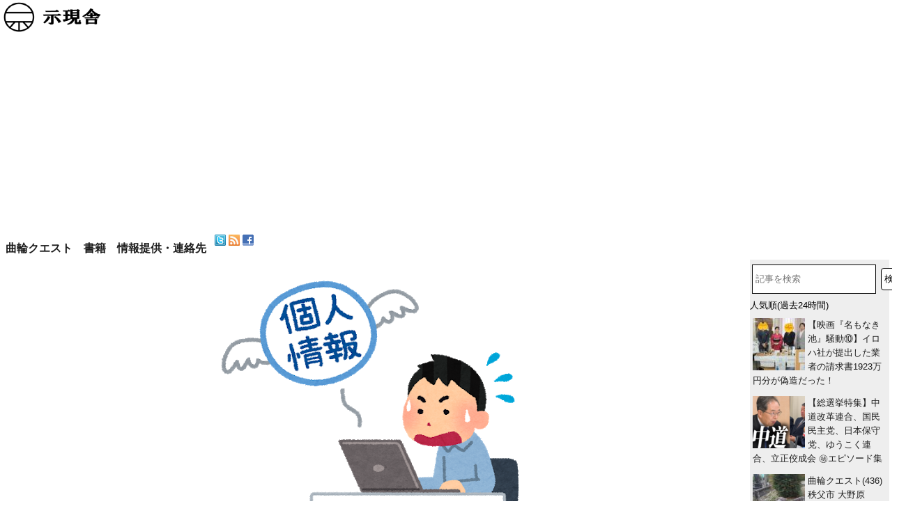

--- FILE ---
content_type: text/html; charset=UTF-8
request_url: https://jigensha.info/2019/12/09/kojinjoho-11/
body_size: 37116
content:
<!DOCTYPE html>
<html dir="ltr" lang="ja" prefix="og: https://ogp.me/ns#">
<head>
<meta charset="UTF-8" />
<meta name="viewport" content="width=device-width" />
<title>アンチ個人情報保護⑪ 「個人情報漏洩」は誰にとっての危険なのか - 示現舎</title>
<meta property="twitter:card" content="summary" />
<meta property="twitter:site" content="@jigensha" />
<meta property="twitter:domain" content="jigensha.info" />
<meta property="twitter:title" content="アンチ個人情報保護⑪ 「個人情報漏洩」は誰にとっての危険なのか - 示現舎" />
<meta property="twitter:description" content="1アンチ個人情報保護法　シリーズ記事 個人情報保護規制の強化は、弁護士にとっては格好のビジネスチャンスに思える。しかし、弁護士がこんな本音を漏らしたことがあった。 公益財団法人人権教育啓発推進センターが主催した「えせ同和」 [&hellip;]" />
<meta property="twitter:image" content="https://jigensha.info/wp-content/uploads/2018/04/kojinjouhou_man_rouei-150x150.png" />

		<!-- All in One SEO 4.9.3 - aioseo.com -->
	<meta name="description" content="アンチ個人情報保護法 シリーズ記事 個人情報保護規制の強化は、弁護士にとっては格好のビジネスチャンスに思える。" />
	<meta name="robots" content="max-image-preview:large" />
	<meta name="author" content="宮部 龍彦"/>
	<link rel="canonical" href="https://jigensha.info/2019/12/09/kojinjoho-11/" />
	<meta name="generator" content="All in One SEO (AIOSEO) 4.9.3" />
		<meta property="og:locale" content="ja_JP" />
		<meta property="og:site_name" content="示現舎 - 「ガチ」なニュース" />
		<meta property="og:type" content="article" />
		<meta property="og:title" content="アンチ個人情報保護⑪ 「個人情報漏洩」は誰にとっての危険なのか - 示現舎" />
		<meta property="og:description" content="アンチ個人情報保護法 シリーズ記事 個人情報保護規制の強化は、弁護士にとっては格好のビジネスチャンスに思える。" />
		<meta property="og:url" content="https://jigensha.info/2019/12/09/kojinjoho-11/" />
		<meta property="og:image" content="https://jigensha.info/wp-content/uploads/2015/11/jigensha.ai_.png" />
		<meta property="og:image:secure_url" content="https://jigensha.info/wp-content/uploads/2015/11/jigensha.ai_.png" />
		<meta property="og:image:width" content="48" />
		<meta property="og:image:height" content="48" />
		<meta property="article:published_time" content="2019-12-09T00:23:54+00:00" />
		<meta property="article:modified_time" content="2020-04-24T00:10:48+00:00" />
		<script type="application/ld+json" class="aioseo-schema">
			{"@context":"https:\/\/schema.org","@graph":[{"@type":"BlogPosting","@id":"https:\/\/jigensha.info\/2019\/12\/09\/kojinjoho-11\/#blogposting","name":"\u30a2\u30f3\u30c1\u500b\u4eba\u60c5\u5831\u4fdd\u8b77\u246a \u300c\u500b\u4eba\u60c5\u5831\u6f0f\u6d29\u300d\u306f\u8ab0\u306b\u3068\u3063\u3066\u306e\u5371\u967a\u306a\u306e\u304b - \u793a\u73fe\u820e","headline":"\u30a2\u30f3\u30c1\u500b\u4eba\u60c5\u5831\u4fdd\u8b77\u246a  \u300c\u500b\u4eba\u60c5\u5831\u6f0f\u6d29\u300d\u306f\u8ab0\u306b\u3068\u3063\u3066\u306e\u5371\u967a\u306a\u306e\u304b","author":{"@id":"https:\/\/jigensha.info\/author\/tottoriloop\/#author"},"publisher":{"@id":"https:\/\/jigensha.info\/#organization"},"image":{"@type":"ImageObject","url":"https:\/\/jigensha.info\/wp-content\/uploads\/2018\/04\/kojinjouhou_man_rouei.png","width":450,"height":415},"datePublished":"2019-12-09T09:23:54+09:00","dateModified":"2020-04-24T09:10:48+09:00","inLanguage":"ja","commentCount":2,"mainEntityOfPage":{"@id":"https:\/\/jigensha.info\/2019\/12\/09\/kojinjoho-11\/#webpage"},"isPartOf":{"@id":"https:\/\/jigensha.info\/2019\/12\/09\/kojinjoho-11\/#webpage"},"articleSection":"\u30a2\u30f3\u30c1\u500b\u4eba\u60c5\u5831\u4fdd\u8b77, \u3048\u305b\u540c\u548c, \u500b\u4eba\u60c5\u5831\u4fdd\u8b77"},{"@type":"BreadcrumbList","@id":"https:\/\/jigensha.info\/2019\/12\/09\/kojinjoho-11\/#breadcrumblist","itemListElement":[{"@type":"ListItem","@id":"https:\/\/jigensha.info#listItem","position":1,"name":"\u30db\u30fc\u30e0","item":"https:\/\/jigensha.info","nextItem":{"@type":"ListItem","@id":"https:\/\/jigensha.info\/category\/article\/#listItem","name":"\u30a6\u30a7\u30d6\u8a18\u4e8b"}},{"@type":"ListItem","@id":"https:\/\/jigensha.info\/category\/article\/#listItem","position":2,"name":"\u30a6\u30a7\u30d6\u8a18\u4e8b","item":"https:\/\/jigensha.info\/category\/article\/","nextItem":{"@type":"ListItem","@id":"https:\/\/jigensha.info\/category\/article\/editorial\/#listItem","name":"\u8ad6\u8aac"},"previousItem":{"@type":"ListItem","@id":"https:\/\/jigensha.info#listItem","name":"\u30db\u30fc\u30e0"}},{"@type":"ListItem","@id":"https:\/\/jigensha.info\/category\/article\/editorial\/#listItem","position":3,"name":"\u8ad6\u8aac","item":"https:\/\/jigensha.info\/category\/article\/editorial\/","nextItem":{"@type":"ListItem","@id":"https:\/\/jigensha.info\/category\/article\/editorial\/ppc\/#listItem","name":"\u30a2\u30f3\u30c1\u500b\u4eba\u60c5\u5831\u4fdd\u8b77"},"previousItem":{"@type":"ListItem","@id":"https:\/\/jigensha.info\/category\/article\/#listItem","name":"\u30a6\u30a7\u30d6\u8a18\u4e8b"}},{"@type":"ListItem","@id":"https:\/\/jigensha.info\/category\/article\/editorial\/ppc\/#listItem","position":4,"name":"\u30a2\u30f3\u30c1\u500b\u4eba\u60c5\u5831\u4fdd\u8b77","item":"https:\/\/jigensha.info\/category\/article\/editorial\/ppc\/","nextItem":{"@type":"ListItem","@id":"https:\/\/jigensha.info\/2019\/12\/09\/kojinjoho-11\/#listItem","name":"\u30a2\u30f3\u30c1\u500b\u4eba\u60c5\u5831\u4fdd\u8b77\u246a  \u300c\u500b\u4eba\u60c5\u5831\u6f0f\u6d29\u300d\u306f\u8ab0\u306b\u3068\u3063\u3066\u306e\u5371\u967a\u306a\u306e\u304b"},"previousItem":{"@type":"ListItem","@id":"https:\/\/jigensha.info\/category\/article\/editorial\/#listItem","name":"\u8ad6\u8aac"}},{"@type":"ListItem","@id":"https:\/\/jigensha.info\/2019\/12\/09\/kojinjoho-11\/#listItem","position":5,"name":"\u30a2\u30f3\u30c1\u500b\u4eba\u60c5\u5831\u4fdd\u8b77\u246a  \u300c\u500b\u4eba\u60c5\u5831\u6f0f\u6d29\u300d\u306f\u8ab0\u306b\u3068\u3063\u3066\u306e\u5371\u967a\u306a\u306e\u304b","previousItem":{"@type":"ListItem","@id":"https:\/\/jigensha.info\/category\/article\/editorial\/ppc\/#listItem","name":"\u30a2\u30f3\u30c1\u500b\u4eba\u60c5\u5831\u4fdd\u8b77"}}]},{"@type":"Organization","@id":"https:\/\/jigensha.info\/#organization","name":"\u793a\u73fe\u820e","description":"\u300c\u30ac\u30c1\u300d\u306a\u30cb\u30e5\u30fc\u30b9","url":"https:\/\/jigensha.info\/","telephone":"+815010520945","logo":{"@type":"ImageObject","url":"https:\/\/jigensha.info\/wp-content\/uploads\/2015\/11\/jigensha.ai_.png","@id":"https:\/\/jigensha.info\/2019\/12\/09\/kojinjoho-11\/#organizationLogo","width":48,"height":48},"image":{"@id":"https:\/\/jigensha.info\/2019\/12\/09\/kojinjoho-11\/#organizationLogo"},"sameAs":["https:\/\/twitter.com\/jigensha"]},{"@type":"Person","@id":"https:\/\/jigensha.info\/author\/tottoriloop\/#author","url":"https:\/\/jigensha.info\/author\/tottoriloop\/","name":"\u5bae\u90e8 \u9f8d\u5f66","image":{"@type":"ImageObject","@id":"https:\/\/jigensha.info\/2019\/12\/09\/kojinjoho-11\/#authorImage","url":"https:\/\/jigensha.info\/wp-content\/uploads\/2022\/01\/iAxAvE6S_400x400-150x150.jpg","width":96,"height":96,"caption":"\u5bae\u90e8 \u9f8d\u5f66"}},{"@type":"WebPage","@id":"https:\/\/jigensha.info\/2019\/12\/09\/kojinjoho-11\/#webpage","url":"https:\/\/jigensha.info\/2019\/12\/09\/kojinjoho-11\/","name":"\u30a2\u30f3\u30c1\u500b\u4eba\u60c5\u5831\u4fdd\u8b77\u246a \u300c\u500b\u4eba\u60c5\u5831\u6f0f\u6d29\u300d\u306f\u8ab0\u306b\u3068\u3063\u3066\u306e\u5371\u967a\u306a\u306e\u304b - \u793a\u73fe\u820e","description":"\u30a2\u30f3\u30c1\u500b\u4eba\u60c5\u5831\u4fdd\u8b77\u6cd5 \u30b7\u30ea\u30fc\u30ba\u8a18\u4e8b \u500b\u4eba\u60c5\u5831\u4fdd\u8b77\u898f\u5236\u306e\u5f37\u5316\u306f\u3001\u5f01\u8b77\u58eb\u306b\u3068\u3063\u3066\u306f\u683c\u597d\u306e\u30d3\u30b8\u30cd\u30b9\u30c1\u30e3\u30f3\u30b9\u306b\u601d\u3048\u308b\u3002","inLanguage":"ja","isPartOf":{"@id":"https:\/\/jigensha.info\/#website"},"breadcrumb":{"@id":"https:\/\/jigensha.info\/2019\/12\/09\/kojinjoho-11\/#breadcrumblist"},"author":{"@id":"https:\/\/jigensha.info\/author\/tottoriloop\/#author"},"creator":{"@id":"https:\/\/jigensha.info\/author\/tottoriloop\/#author"},"image":{"@type":"ImageObject","url":"https:\/\/jigensha.info\/wp-content\/uploads\/2018\/04\/kojinjouhou_man_rouei.png","@id":"https:\/\/jigensha.info\/2019\/12\/09\/kojinjoho-11\/#mainImage","width":450,"height":415},"primaryImageOfPage":{"@id":"https:\/\/jigensha.info\/2019\/12\/09\/kojinjoho-11\/#mainImage"},"datePublished":"2019-12-09T09:23:54+09:00","dateModified":"2020-04-24T09:10:48+09:00"},{"@type":"WebSite","@id":"https:\/\/jigensha.info\/#website","url":"https:\/\/jigensha.info\/","name":"\u793a\u73fe\u820e","description":"\u300c\u30ac\u30c1\u300d\u306a\u30cb\u30e5\u30fc\u30b9","inLanguage":"ja","publisher":{"@id":"https:\/\/jigensha.info\/#organization"}}]}
		</script>
		<!-- All in One SEO -->

<link rel='dns-prefetch' href='//www.googletagmanager.com' />
<link rel='dns-prefetch' href='//pagead2.googlesyndication.com' />
<link rel="alternate" type="application/rss+xml" title="示現舎 &raquo; フィード" href="https://jigensha.info/feed/" />
<link rel="alternate" type="application/rss+xml" title="示現舎 &raquo; コメントフィード" href="https://jigensha.info/comments/feed/" />
<script type="text/javascript" id="wpp-js" src="https://jigensha.info/wp-content/plugins/wordpress-popular-posts/assets/js/wpp.min.js?ver=7.3.6" data-sampling="0" data-sampling-rate="100" data-api-url="https://jigensha.info/wp-json/wordpress-popular-posts" data-post-id="16128" data-token="991c7c6478" data-lang="0" data-debug="0"></script>
<link rel="alternate" type="application/rss+xml" title="示現舎 &raquo; アンチ個人情報保護⑪  「個人情報漏洩」は誰にとっての危険なのか のコメントのフィード" href="https://jigensha.info/2019/12/09/kojinjoho-11/feed/" />
<link rel="alternate" title="oEmbed (JSON)" type="application/json+oembed" href="https://jigensha.info/wp-json/oembed/1.0/embed?url=https%3A%2F%2Fjigensha.info%2F2019%2F12%2F09%2Fkojinjoho-11%2F" />
<link rel="alternate" title="oEmbed (XML)" type="text/xml+oembed" href="https://jigensha.info/wp-json/oembed/1.0/embed?url=https%3A%2F%2Fjigensha.info%2F2019%2F12%2F09%2Fkojinjoho-11%2F&#038;format=xml" />
		<!-- This site uses the Google Analytics by MonsterInsights plugin v9.11.1 - Using Analytics tracking - https://www.monsterinsights.com/ -->
		<!-- Note: MonsterInsights is not currently configured on this site. The site owner needs to authenticate with Google Analytics in the MonsterInsights settings panel. -->
					<!-- No tracking code set -->
				<!-- / Google Analytics by MonsterInsights -->
		<style id='wp-img-auto-sizes-contain-inline-css' type='text/css'>
img:is([sizes=auto i],[sizes^="auto," i]){contain-intrinsic-size:3000px 1500px}
/*# sourceURL=wp-img-auto-sizes-contain-inline-css */
</style>
<style id='wp-block-paragraph-inline-css' type='text/css'>
.is-small-text{font-size:.875em}.is-regular-text{font-size:1em}.is-large-text{font-size:2.25em}.is-larger-text{font-size:3em}.has-drop-cap:not(:focus):first-letter{float:left;font-size:8.4em;font-style:normal;font-weight:100;line-height:.68;margin:.05em .1em 0 0;text-transform:uppercase}body.rtl .has-drop-cap:not(:focus):first-letter{float:none;margin-left:.1em}p.has-drop-cap.has-background{overflow:hidden}:root :where(p.has-background){padding:1.25em 2.375em}:where(p.has-text-color:not(.has-link-color)) a{color:inherit}p.has-text-align-left[style*="writing-mode:vertical-lr"],p.has-text-align-right[style*="writing-mode:vertical-rl"]{rotate:180deg}
/*# sourceURL=https://jigensha.info/wp-includes/blocks/paragraph/style.min.css */
</style>
<style id='wp-block-list-inline-css' type='text/css'>
ol,ul{box-sizing:border-box}:root :where(.wp-block-list.has-background){padding:1.25em 2.375em}
/*# sourceURL=https://jigensha.info/wp-includes/blocks/list/style.min.css */
</style>
<style id='wp-block-heading-inline-css' type='text/css'>
h1:where(.wp-block-heading).has-background,h2:where(.wp-block-heading).has-background,h3:where(.wp-block-heading).has-background,h4:where(.wp-block-heading).has-background,h5:where(.wp-block-heading).has-background,h6:where(.wp-block-heading).has-background{padding:1.25em 2.375em}h1.has-text-align-left[style*=writing-mode]:where([style*=vertical-lr]),h1.has-text-align-right[style*=writing-mode]:where([style*=vertical-rl]),h2.has-text-align-left[style*=writing-mode]:where([style*=vertical-lr]),h2.has-text-align-right[style*=writing-mode]:where([style*=vertical-rl]),h3.has-text-align-left[style*=writing-mode]:where([style*=vertical-lr]),h3.has-text-align-right[style*=writing-mode]:where([style*=vertical-rl]),h4.has-text-align-left[style*=writing-mode]:where([style*=vertical-lr]),h4.has-text-align-right[style*=writing-mode]:where([style*=vertical-rl]),h5.has-text-align-left[style*=writing-mode]:where([style*=vertical-lr]),h5.has-text-align-right[style*=writing-mode]:where([style*=vertical-rl]),h6.has-text-align-left[style*=writing-mode]:where([style*=vertical-lr]),h6.has-text-align-right[style*=writing-mode]:where([style*=vertical-rl]){rotate:180deg}
/*# sourceURL=https://jigensha.info/wp-includes/blocks/heading/style.min.css */
</style>
<style id='wp-block-quote-inline-css' type='text/css'>
.wp-block-quote{box-sizing:border-box;overflow-wrap:break-word}.wp-block-quote.is-large:where(:not(.is-style-plain)),.wp-block-quote.is-style-large:where(:not(.is-style-plain)){margin-bottom:1em;padding:0 1em}.wp-block-quote.is-large:where(:not(.is-style-plain)) p,.wp-block-quote.is-style-large:where(:not(.is-style-plain)) p{font-size:1.5em;font-style:italic;line-height:1.6}.wp-block-quote.is-large:where(:not(.is-style-plain)) cite,.wp-block-quote.is-large:where(:not(.is-style-plain)) footer,.wp-block-quote.is-style-large:where(:not(.is-style-plain)) cite,.wp-block-quote.is-style-large:where(:not(.is-style-plain)) footer{font-size:1.125em;text-align:right}.wp-block-quote>cite{display:block}
/*# sourceURL=https://jigensha.info/wp-includes/blocks/quote/style.min.css */
</style>
<style id='wp-emoji-styles-inline-css' type='text/css'>

	img.wp-smiley, img.emoji {
		display: inline !important;
		border: none !important;
		box-shadow: none !important;
		height: 1em !important;
		width: 1em !important;
		margin: 0 0.07em !important;
		vertical-align: -0.1em !important;
		background: none !important;
		padding: 0 !important;
	}
/*# sourceURL=wp-emoji-styles-inline-css */
</style>
<style id='wp-block-library-inline-css' type='text/css'>
:root{--wp-block-synced-color:#7a00df;--wp-block-synced-color--rgb:122,0,223;--wp-bound-block-color:var(--wp-block-synced-color);--wp-editor-canvas-background:#ddd;--wp-admin-theme-color:#007cba;--wp-admin-theme-color--rgb:0,124,186;--wp-admin-theme-color-darker-10:#006ba1;--wp-admin-theme-color-darker-10--rgb:0,107,160.5;--wp-admin-theme-color-darker-20:#005a87;--wp-admin-theme-color-darker-20--rgb:0,90,135;--wp-admin-border-width-focus:2px}@media (min-resolution:192dpi){:root{--wp-admin-border-width-focus:1.5px}}.wp-element-button{cursor:pointer}:root .has-very-light-gray-background-color{background-color:#eee}:root .has-very-dark-gray-background-color{background-color:#313131}:root .has-very-light-gray-color{color:#eee}:root .has-very-dark-gray-color{color:#313131}:root .has-vivid-green-cyan-to-vivid-cyan-blue-gradient-background{background:linear-gradient(135deg,#00d084,#0693e3)}:root .has-purple-crush-gradient-background{background:linear-gradient(135deg,#34e2e4,#4721fb 50%,#ab1dfe)}:root .has-hazy-dawn-gradient-background{background:linear-gradient(135deg,#faaca8,#dad0ec)}:root .has-subdued-olive-gradient-background{background:linear-gradient(135deg,#fafae1,#67a671)}:root .has-atomic-cream-gradient-background{background:linear-gradient(135deg,#fdd79a,#004a59)}:root .has-nightshade-gradient-background{background:linear-gradient(135deg,#330968,#31cdcf)}:root .has-midnight-gradient-background{background:linear-gradient(135deg,#020381,#2874fc)}:root{--wp--preset--font-size--normal:16px;--wp--preset--font-size--huge:42px}.has-regular-font-size{font-size:1em}.has-larger-font-size{font-size:2.625em}.has-normal-font-size{font-size:var(--wp--preset--font-size--normal)}.has-huge-font-size{font-size:var(--wp--preset--font-size--huge)}.has-text-align-center{text-align:center}.has-text-align-left{text-align:left}.has-text-align-right{text-align:right}.has-fit-text{white-space:nowrap!important}#end-resizable-editor-section{display:none}.aligncenter{clear:both}.items-justified-left{justify-content:flex-start}.items-justified-center{justify-content:center}.items-justified-right{justify-content:flex-end}.items-justified-space-between{justify-content:space-between}.screen-reader-text{border:0;clip-path:inset(50%);height:1px;margin:-1px;overflow:hidden;padding:0;position:absolute;width:1px;word-wrap:normal!important}.screen-reader-text:focus{background-color:#ddd;clip-path:none;color:#444;display:block;font-size:1em;height:auto;left:5px;line-height:normal;padding:15px 23px 14px;text-decoration:none;top:5px;width:auto;z-index:100000}html :where(.has-border-color){border-style:solid}html :where([style*=border-top-color]){border-top-style:solid}html :where([style*=border-right-color]){border-right-style:solid}html :where([style*=border-bottom-color]){border-bottom-style:solid}html :where([style*=border-left-color]){border-left-style:solid}html :where([style*=border-width]){border-style:solid}html :where([style*=border-top-width]){border-top-style:solid}html :where([style*=border-right-width]){border-right-style:solid}html :where([style*=border-bottom-width]){border-bottom-style:solid}html :where([style*=border-left-width]){border-left-style:solid}html :where(img[class*=wp-image-]){height:auto;max-width:100%}:where(figure){margin:0 0 1em}html :where(.is-position-sticky){--wp-admin--admin-bar--position-offset:var(--wp-admin--admin-bar--height,0px)}@media screen and (max-width:600px){html :where(.is-position-sticky){--wp-admin--admin-bar--position-offset:0px}}

/*# sourceURL=wp-block-library-inline-css */
</style><style id='wp-block-search-inline-css' type='text/css'>
.wp-block-search__button{margin-left:10px;word-break:normal}.wp-block-search__button.has-icon{line-height:0}.wp-block-search__button svg{height:1.25em;min-height:24px;min-width:24px;width:1.25em;fill:currentColor;vertical-align:text-bottom}:where(.wp-block-search__button){border:1px solid #ccc;padding:6px 10px}.wp-block-search__inside-wrapper{display:flex;flex:auto;flex-wrap:nowrap;max-width:100%}.wp-block-search__label{width:100%}.wp-block-search.wp-block-search__button-only .wp-block-search__button{box-sizing:border-box;display:flex;flex-shrink:0;justify-content:center;margin-left:0;max-width:100%}.wp-block-search.wp-block-search__button-only .wp-block-search__inside-wrapper{min-width:0!important;transition-property:width}.wp-block-search.wp-block-search__button-only .wp-block-search__input{flex-basis:100%;transition-duration:.3s}.wp-block-search.wp-block-search__button-only.wp-block-search__searchfield-hidden,.wp-block-search.wp-block-search__button-only.wp-block-search__searchfield-hidden .wp-block-search__inside-wrapper{overflow:hidden}.wp-block-search.wp-block-search__button-only.wp-block-search__searchfield-hidden .wp-block-search__input{border-left-width:0!important;border-right-width:0!important;flex-basis:0;flex-grow:0;margin:0;min-width:0!important;padding-left:0!important;padding-right:0!important;width:0!important}:where(.wp-block-search__input){appearance:none;border:1px solid #949494;flex-grow:1;font-family:inherit;font-size:inherit;font-style:inherit;font-weight:inherit;letter-spacing:inherit;line-height:inherit;margin-left:0;margin-right:0;min-width:3rem;padding:8px;text-decoration:unset!important;text-transform:inherit}:where(.wp-block-search__button-inside .wp-block-search__inside-wrapper){background-color:#fff;border:1px solid #949494;box-sizing:border-box;padding:4px}:where(.wp-block-search__button-inside .wp-block-search__inside-wrapper) .wp-block-search__input{border:none;border-radius:0;padding:0 4px}:where(.wp-block-search__button-inside .wp-block-search__inside-wrapper) .wp-block-search__input:focus{outline:none}:where(.wp-block-search__button-inside .wp-block-search__inside-wrapper) :where(.wp-block-search__button){padding:4px 8px}.wp-block-search.aligncenter .wp-block-search__inside-wrapper{margin:auto}.wp-block[data-align=right] .wp-block-search.wp-block-search__button-only .wp-block-search__inside-wrapper{float:right}
/*# sourceURL=https://jigensha.info/wp-includes/blocks/search/style.min.css */
</style>
<style id='global-styles-inline-css' type='text/css'>
:root{--wp--preset--aspect-ratio--square: 1;--wp--preset--aspect-ratio--4-3: 4/3;--wp--preset--aspect-ratio--3-4: 3/4;--wp--preset--aspect-ratio--3-2: 3/2;--wp--preset--aspect-ratio--2-3: 2/3;--wp--preset--aspect-ratio--16-9: 16/9;--wp--preset--aspect-ratio--9-16: 9/16;--wp--preset--color--black: #000000;--wp--preset--color--cyan-bluish-gray: #abb8c3;--wp--preset--color--white: #ffffff;--wp--preset--color--pale-pink: #f78da7;--wp--preset--color--vivid-red: #cf2e2e;--wp--preset--color--luminous-vivid-orange: #ff6900;--wp--preset--color--luminous-vivid-amber: #fcb900;--wp--preset--color--light-green-cyan: #7bdcb5;--wp--preset--color--vivid-green-cyan: #00d084;--wp--preset--color--pale-cyan-blue: #8ed1fc;--wp--preset--color--vivid-cyan-blue: #0693e3;--wp--preset--color--vivid-purple: #9b51e0;--wp--preset--gradient--vivid-cyan-blue-to-vivid-purple: linear-gradient(135deg,rgb(6,147,227) 0%,rgb(155,81,224) 100%);--wp--preset--gradient--light-green-cyan-to-vivid-green-cyan: linear-gradient(135deg,rgb(122,220,180) 0%,rgb(0,208,130) 100%);--wp--preset--gradient--luminous-vivid-amber-to-luminous-vivid-orange: linear-gradient(135deg,rgb(252,185,0) 0%,rgb(255,105,0) 100%);--wp--preset--gradient--luminous-vivid-orange-to-vivid-red: linear-gradient(135deg,rgb(255,105,0) 0%,rgb(207,46,46) 100%);--wp--preset--gradient--very-light-gray-to-cyan-bluish-gray: linear-gradient(135deg,rgb(238,238,238) 0%,rgb(169,184,195) 100%);--wp--preset--gradient--cool-to-warm-spectrum: linear-gradient(135deg,rgb(74,234,220) 0%,rgb(151,120,209) 20%,rgb(207,42,186) 40%,rgb(238,44,130) 60%,rgb(251,105,98) 80%,rgb(254,248,76) 100%);--wp--preset--gradient--blush-light-purple: linear-gradient(135deg,rgb(255,206,236) 0%,rgb(152,150,240) 100%);--wp--preset--gradient--blush-bordeaux: linear-gradient(135deg,rgb(254,205,165) 0%,rgb(254,45,45) 50%,rgb(107,0,62) 100%);--wp--preset--gradient--luminous-dusk: linear-gradient(135deg,rgb(255,203,112) 0%,rgb(199,81,192) 50%,rgb(65,88,208) 100%);--wp--preset--gradient--pale-ocean: linear-gradient(135deg,rgb(255,245,203) 0%,rgb(182,227,212) 50%,rgb(51,167,181) 100%);--wp--preset--gradient--electric-grass: linear-gradient(135deg,rgb(202,248,128) 0%,rgb(113,206,126) 100%);--wp--preset--gradient--midnight: linear-gradient(135deg,rgb(2,3,129) 0%,rgb(40,116,252) 100%);--wp--preset--font-size--small: 13px;--wp--preset--font-size--medium: 20px;--wp--preset--font-size--large: 36px;--wp--preset--font-size--x-large: 42px;--wp--preset--spacing--20: 0.44rem;--wp--preset--spacing--30: 0.67rem;--wp--preset--spacing--40: 1rem;--wp--preset--spacing--50: 1.5rem;--wp--preset--spacing--60: 2.25rem;--wp--preset--spacing--70: 3.38rem;--wp--preset--spacing--80: 5.06rem;--wp--preset--shadow--natural: 6px 6px 9px rgba(0, 0, 0, 0.2);--wp--preset--shadow--deep: 12px 12px 50px rgba(0, 0, 0, 0.4);--wp--preset--shadow--sharp: 6px 6px 0px rgba(0, 0, 0, 0.2);--wp--preset--shadow--outlined: 6px 6px 0px -3px rgb(255, 255, 255), 6px 6px rgb(0, 0, 0);--wp--preset--shadow--crisp: 6px 6px 0px rgb(0, 0, 0);}:where(.is-layout-flex){gap: 0.5em;}:where(.is-layout-grid){gap: 0.5em;}body .is-layout-flex{display: flex;}.is-layout-flex{flex-wrap: wrap;align-items: center;}.is-layout-flex > :is(*, div){margin: 0;}body .is-layout-grid{display: grid;}.is-layout-grid > :is(*, div){margin: 0;}:where(.wp-block-columns.is-layout-flex){gap: 2em;}:where(.wp-block-columns.is-layout-grid){gap: 2em;}:where(.wp-block-post-template.is-layout-flex){gap: 1.25em;}:where(.wp-block-post-template.is-layout-grid){gap: 1.25em;}.has-black-color{color: var(--wp--preset--color--black) !important;}.has-cyan-bluish-gray-color{color: var(--wp--preset--color--cyan-bluish-gray) !important;}.has-white-color{color: var(--wp--preset--color--white) !important;}.has-pale-pink-color{color: var(--wp--preset--color--pale-pink) !important;}.has-vivid-red-color{color: var(--wp--preset--color--vivid-red) !important;}.has-luminous-vivid-orange-color{color: var(--wp--preset--color--luminous-vivid-orange) !important;}.has-luminous-vivid-amber-color{color: var(--wp--preset--color--luminous-vivid-amber) !important;}.has-light-green-cyan-color{color: var(--wp--preset--color--light-green-cyan) !important;}.has-vivid-green-cyan-color{color: var(--wp--preset--color--vivid-green-cyan) !important;}.has-pale-cyan-blue-color{color: var(--wp--preset--color--pale-cyan-blue) !important;}.has-vivid-cyan-blue-color{color: var(--wp--preset--color--vivid-cyan-blue) !important;}.has-vivid-purple-color{color: var(--wp--preset--color--vivid-purple) !important;}.has-black-background-color{background-color: var(--wp--preset--color--black) !important;}.has-cyan-bluish-gray-background-color{background-color: var(--wp--preset--color--cyan-bluish-gray) !important;}.has-white-background-color{background-color: var(--wp--preset--color--white) !important;}.has-pale-pink-background-color{background-color: var(--wp--preset--color--pale-pink) !important;}.has-vivid-red-background-color{background-color: var(--wp--preset--color--vivid-red) !important;}.has-luminous-vivid-orange-background-color{background-color: var(--wp--preset--color--luminous-vivid-orange) !important;}.has-luminous-vivid-amber-background-color{background-color: var(--wp--preset--color--luminous-vivid-amber) !important;}.has-light-green-cyan-background-color{background-color: var(--wp--preset--color--light-green-cyan) !important;}.has-vivid-green-cyan-background-color{background-color: var(--wp--preset--color--vivid-green-cyan) !important;}.has-pale-cyan-blue-background-color{background-color: var(--wp--preset--color--pale-cyan-blue) !important;}.has-vivid-cyan-blue-background-color{background-color: var(--wp--preset--color--vivid-cyan-blue) !important;}.has-vivid-purple-background-color{background-color: var(--wp--preset--color--vivid-purple) !important;}.has-black-border-color{border-color: var(--wp--preset--color--black) !important;}.has-cyan-bluish-gray-border-color{border-color: var(--wp--preset--color--cyan-bluish-gray) !important;}.has-white-border-color{border-color: var(--wp--preset--color--white) !important;}.has-pale-pink-border-color{border-color: var(--wp--preset--color--pale-pink) !important;}.has-vivid-red-border-color{border-color: var(--wp--preset--color--vivid-red) !important;}.has-luminous-vivid-orange-border-color{border-color: var(--wp--preset--color--luminous-vivid-orange) !important;}.has-luminous-vivid-amber-border-color{border-color: var(--wp--preset--color--luminous-vivid-amber) !important;}.has-light-green-cyan-border-color{border-color: var(--wp--preset--color--light-green-cyan) !important;}.has-vivid-green-cyan-border-color{border-color: var(--wp--preset--color--vivid-green-cyan) !important;}.has-pale-cyan-blue-border-color{border-color: var(--wp--preset--color--pale-cyan-blue) !important;}.has-vivid-cyan-blue-border-color{border-color: var(--wp--preset--color--vivid-cyan-blue) !important;}.has-vivid-purple-border-color{border-color: var(--wp--preset--color--vivid-purple) !important;}.has-vivid-cyan-blue-to-vivid-purple-gradient-background{background: var(--wp--preset--gradient--vivid-cyan-blue-to-vivid-purple) !important;}.has-light-green-cyan-to-vivid-green-cyan-gradient-background{background: var(--wp--preset--gradient--light-green-cyan-to-vivid-green-cyan) !important;}.has-luminous-vivid-amber-to-luminous-vivid-orange-gradient-background{background: var(--wp--preset--gradient--luminous-vivid-amber-to-luminous-vivid-orange) !important;}.has-luminous-vivid-orange-to-vivid-red-gradient-background{background: var(--wp--preset--gradient--luminous-vivid-orange-to-vivid-red) !important;}.has-very-light-gray-to-cyan-bluish-gray-gradient-background{background: var(--wp--preset--gradient--very-light-gray-to-cyan-bluish-gray) !important;}.has-cool-to-warm-spectrum-gradient-background{background: var(--wp--preset--gradient--cool-to-warm-spectrum) !important;}.has-blush-light-purple-gradient-background{background: var(--wp--preset--gradient--blush-light-purple) !important;}.has-blush-bordeaux-gradient-background{background: var(--wp--preset--gradient--blush-bordeaux) !important;}.has-luminous-dusk-gradient-background{background: var(--wp--preset--gradient--luminous-dusk) !important;}.has-pale-ocean-gradient-background{background: var(--wp--preset--gradient--pale-ocean) !important;}.has-electric-grass-gradient-background{background: var(--wp--preset--gradient--electric-grass) !important;}.has-midnight-gradient-background{background: var(--wp--preset--gradient--midnight) !important;}.has-small-font-size{font-size: var(--wp--preset--font-size--small) !important;}.has-medium-font-size{font-size: var(--wp--preset--font-size--medium) !important;}.has-large-font-size{font-size: var(--wp--preset--font-size--large) !important;}.has-x-large-font-size{font-size: var(--wp--preset--font-size--x-large) !important;}
/*# sourceURL=global-styles-inline-css */
</style>

<style id='classic-theme-styles-inline-css' type='text/css'>
/*! This file is auto-generated */
.wp-block-button__link{color:#fff;background-color:#32373c;border-radius:9999px;box-shadow:none;text-decoration:none;padding:calc(.667em + 2px) calc(1.333em + 2px);font-size:1.125em}.wp-block-file__button{background:#32373c;color:#fff;text-decoration:none}
/*# sourceURL=/wp-includes/css/classic-themes.min.css */
</style>
<link rel='stylesheet' id='archives-cal-calendrier-css' href='https://jigensha.info/wp-content/plugins/archives-calendar-widget/themes/calendrier.css?ver=1.0.15' type='text/css' media='all' />
<link rel='stylesheet' id='magnific-css' href='https://jigensha.info/wp-content/plugins/comment-images-reloaded/js/magnific.css?ver=6.9' type='text/css' media='all' />
<link rel='stylesheet' id='contact-form-7-css' href='https://jigensha.info/wp-content/plugins/contact-form-7/includes/css/styles.css?ver=6.1.4' type='text/css' media='all' />
<style id='contact-form-7-inline-css' type='text/css'>
.wpcf7 .wpcf7-recaptcha iframe {margin-bottom: 0;}.wpcf7 .wpcf7-recaptcha[data-align="center"] > div {margin: 0 auto;}.wpcf7 .wpcf7-recaptcha[data-align="right"] > div {margin: 0 0 0 auto;}
/*# sourceURL=contact-form-7-inline-css */
</style>
<link rel='stylesheet' id='easy-panorama-css' href='https://jigensha.info/wp-content/plugins/easy-panorama/public/css/paver.min.css?ver=1.1.5' type='text/css' media='all' />
<link rel='stylesheet' id='ppress-frontend-css' href='https://jigensha.info/wp-content/plugins/wp-user-avatar/assets/css/frontend.min.css?ver=4.16.8' type='text/css' media='all' />
<link rel='stylesheet' id='ppress-flatpickr-css' href='https://jigensha.info/wp-content/plugins/wp-user-avatar/assets/flatpickr/flatpickr.min.css?ver=4.16.8' type='text/css' media='all' />
<link rel='stylesheet' id='ppress-select2-css' href='https://jigensha.info/wp-content/plugins/wp-user-avatar/assets/select2/select2.min.css?ver=6.9' type='text/css' media='all' />
<link rel='stylesheet' id='wordpress-popular-posts-css-css' href='https://jigensha.info/wp-content/plugins/wordpress-popular-posts/assets/css/wpp.css?ver=7.3.6' type='text/css' media='all' />
<link rel='stylesheet' id='jinkenjar-style-css' href='https://jigensha.info/wp-content/themes/jinkenjar/style.css?1755341782&#038;ver=6.9' type='text/css' media='all' />
<script type="text/javascript" src="https://jigensha.info/wp-includes/js/jquery/jquery.min.js?ver=3.7.1" id="jquery-core-js"></script>
<script type="text/javascript" src="https://jigensha.info/wp-includes/js/jquery/jquery-migrate.min.js?ver=3.4.1" id="jquery-migrate-js"></script>
<script type="text/javascript" src="https://jigensha.info/wp-content/plugins/archives-calendar-widget/admin/js/jquery.arcw-init.js?ver=1.0.15" id="jquery-arcw-js"></script>
<script type="text/javascript" src="https://jigensha.info/wp-content/plugins/wp-user-avatar/assets/flatpickr/flatpickr.min.js?ver=4.16.8" id="ppress-flatpickr-js"></script>
<script type="text/javascript" src="https://jigensha.info/wp-content/plugins/wp-user-avatar/assets/select2/select2.min.js?ver=4.16.8" id="ppress-select2-js"></script>

<!-- Google tag (gtag.js) snippet added by Site Kit -->
<!-- Google Analytics snippet added by Site Kit -->
<script type="text/javascript" src="https://www.googletagmanager.com/gtag/js?id=G-KZRC8P2KQE" id="google_gtagjs-js" async></script>
<script type="text/javascript" id="google_gtagjs-js-after">
/* <![CDATA[ */
window.dataLayer = window.dataLayer || [];function gtag(){dataLayer.push(arguments);}
gtag("set","linker",{"domains":["jigensha.info"]});
gtag("js", new Date());
gtag("set", "developer_id.dZTNiMT", true);
gtag("config", "G-KZRC8P2KQE");
//# sourceURL=google_gtagjs-js-after
/* ]]> */
</script>
<link rel="https://api.w.org/" href="https://jigensha.info/wp-json/" /><link rel="alternate" title="JSON" type="application/json" href="https://jigensha.info/wp-json/wp/v2/posts/16128" /><link rel="EditURI" type="application/rsd+xml" title="RSD" href="https://jigensha.info/xmlrpc.php?rsd" />
<meta name="generator" content="WordPress 6.9" />
<link rel='shortlink' href='https://jigensha.info/?p=16128' />
<style>.cir-link{height:20px;display:block;width:90px;overflow:hidden;}.cir-link,.cir-link img{padding:0;margin:0;border:0}.cir-link:hover img{position:relative;bottom:20px}</style>
<meta name="generator" content="Site Kit by Google 1.170.0" /><meta name="generator" content="performance-lab 4.0.1; plugins: ">
            <style id="wpp-loading-animation-styles">@-webkit-keyframes bgslide{from{background-position-x:0}to{background-position-x:-200%}}@keyframes bgslide{from{background-position-x:0}to{background-position-x:-200%}}.wpp-widget-block-placeholder,.wpp-shortcode-placeholder{margin:0 auto;width:60px;height:3px;background:#dd3737;background:linear-gradient(90deg,#dd3737 0%,#571313 10%,#dd3737 100%);background-size:200% auto;border-radius:3px;-webkit-animation:bgslide 1s infinite linear;animation:bgslide 1s infinite linear}</style>
            
<!-- Google AdSense meta tags added by Site Kit -->
<meta name="google-adsense-platform-account" content="ca-host-pub-2644536267352236">
<meta name="google-adsense-platform-domain" content="sitekit.withgoogle.com">
<!-- End Google AdSense meta tags added by Site Kit -->

<!-- Google AdSense snippet added by Site Kit -->
<script type="text/javascript" async="async" src="https://pagead2.googlesyndication.com/pagead/js/adsbygoogle.js?client=ca-pub-2010141249258384&amp;host=ca-host-pub-2644536267352236" crossorigin="anonymous"></script>

<!-- End Google AdSense snippet added by Site Kit -->
				<style type="text/css" id="c4wp-checkout-css">
					.woocommerce-checkout .c4wp_captcha_field {
						margin-bottom: 10px;
						margin-top: 15px;
						position: relative;
						display: inline-block;
					}
				</style>
							<style type="text/css" id="c4wp-v3-lp-form-css">
				.login #login, .login #lostpasswordform {
					min-width: 350px !important;
				}
				.wpforms-field-c4wp iframe {
					width: 100% !important;
				}
			</style>
			</head>
	
<body class="wp-singular post-template-default single single-post postid-16128 single-format-standard wp-theme-jinkenjar custom-background-empty">
	
<header class="site" role="banner">
	<hgroup>
	<h1>
	<a href="https://jigensha.info/">
	<img src="https://jigensha.info/wp-content/uploads/2021/12/jigensha-logo.148.png"
		width="148"
		height="48"
		alt="示現舎" />
	</a>
	</h1>
	</hgroup>
<div class="adv" style="min-height:333px;">
<script async src="https://pagead2.googlesyndication.com/pagead/js/adsbygoogle.js?client=ca-pub-2010141249258384"
     crossorigin="anonymous"></script>
<!-- 示現舎_上_PC -->
<ins class="adsbygoogle"
     style="display:block"
     data-ad-client="ca-pub-2010141249258384"
     data-ad-slot="6228470033"
     data-ad-format="auto"></ins>
<script>
     (adsbygoogle = window.adsbygoogle || []).push({});
</script></div>
	<nav role="navigation">
	<ul>
	<li><a href="https://jigensha.info/category/article/inquiry/buraku/">曲輪クエスト</a></li>
	<li><a href="https://jigensha.info/books/">書籍</a></li>
	<li><a href="https://jigensha.info/contact/">情報提供・連絡先</a></li>
	</ul>
	</nav>
<div style="display:inline-block;vertical-align:16px;height:16px;">
<a href="https://twitter.com/jigensha" target="_blank"><img src="//jigensha.info/wp-content/uploads/2012/11/twitter_icon_16px_x_16px.png" width="16" height="16"/></a>
<a href="//jigensha.info/feed/" target="_blank"><img src="//jigensha.info/wp-content/uploads/2012/11/rss_small.jpg"  width="16" height="16" /></a>
<a href="https://www.facebook.com/koho.online/" target="_blank"><img src="//jigensha.info/wp-content/uploads/2015/11/facebook_icon16x16.gif" width="16" height="16" /></a>

<!--
<div class="p7-b" data-p7id="83a6f89e19c4469c89b9f5f5bb2e8760" data-p7c="r"></div>
<script src="https://jigensha.app.push7.jp/static/button/p7.js" charset="UTF-8"></script>
<div class="g-ytsubscribe" data-channelid="UCzzBHOwE9DN8zSHw_4Y5ITQ" data-layout="full" data-count="default"></div>
-->
</div>
</header>
		

<div id="wrapper">
	
<div id="content" role="main">
	<div id="sidebar" role="complementary">
	<aside id="block-6" class="widget widget_block">
<h2 class="wp-block-heading"></h2>
</aside><aside id="block-7" class="widget widget_block widget_search"><form role="search" method="get" action="https://jigensha.info/" class="wp-block-search__button-outside wp-block-search__text-button wp-block-search"    ><label class="wp-block-search__label" for="wp-block-search__input-1" >検索</label><div class="wp-block-search__inside-wrapper" ><input class="wp-block-search__input" id="wp-block-search__input-1" placeholder="記事を検索" value="" type="search" name="s" required /><button aria-label="検索" class="wp-block-search__button wp-element-button" type="submit" >検索</button></div></form></aside><aside id="block-8" class="widget widget_block"><div class="popular-posts"><h2>人気順(過去24時間)</h2><ul class="wpp-list wpp-list-with-thumbnails">
<li>
<a href="https://jigensha.info/2026/01/26/irohagisou/" target="_self"><img src="https://jigensha.info/wp-content/uploads/wordpress-popular-posts/43628-featured-75x75.jpg" srcset="https://jigensha.info/wp-content/uploads/wordpress-popular-posts/43628-featured-75x75.jpg, https://jigensha.info/wp-content/uploads/wordpress-popular-posts/43628-featured-75x75@1.5x.jpg 1.5x, https://jigensha.info/wp-content/uploads/wordpress-popular-posts/43628-featured-75x75@2x.jpg 2x, https://jigensha.info/wp-content/uploads/wordpress-popular-posts/43628-featured-75x75@2.5x.jpg 2.5x, https://jigensha.info/wp-content/uploads/wordpress-popular-posts/43628-featured-75x75@3x.jpg 3x" width="75" height="75" alt="" class="wpp-thumbnail wpp_featured wpp_cached_thumb" decoding="async" loading="lazy"></a>
<a href="https://jigensha.info/2026/01/26/irohagisou/" class="wpp-post-title" target="_self">【映画『名もなき池』騒動⑩】イロハ社が提出した業者の請求書1923万円分が偽造だった！</a>
</li>
<li>
<a href="https://jigensha.info/2026/01/23/sousenkyomaruhi/" target="_self"><img src="https://jigensha.info/wp-content/uploads/wordpress-popular-posts/43663-featured-75x75.png" srcset="https://jigensha.info/wp-content/uploads/wordpress-popular-posts/43663-featured-75x75.png, https://jigensha.info/wp-content/uploads/wordpress-popular-posts/43663-featured-75x75@1.5x.png 1.5x, https://jigensha.info/wp-content/uploads/wordpress-popular-posts/43663-featured-75x75@2x.png 2x, https://jigensha.info/wp-content/uploads/wordpress-popular-posts/43663-featured-75x75@2.5x.png 2.5x, https://jigensha.info/wp-content/uploads/wordpress-popular-posts/43663-featured-75x75@3x.png 3x" width="75" height="75" alt="" class="wpp-thumbnail wpp_featured wpp_cached_thumb" decoding="async" loading="lazy"></a>
<a href="https://jigensha.info/2026/01/23/sousenkyomaruhi/" class="wpp-post-title" target="_self">【総選挙特集】中道改革連合、国民民主党、日本保守党、ゆうこく連合、立正佼成会 ㊙エピソード集</a>
</li>
<li>
<a href="https://jigensha.info/2026/01/21/kuruwa-436/" target="_self"><img src="https://jigensha.info/wp-content/uploads/wordpress-popular-posts/43630-featured-75x75.jpg" srcset="https://jigensha.info/wp-content/uploads/wordpress-popular-posts/43630-featured-75x75.jpg, https://jigensha.info/wp-content/uploads/wordpress-popular-posts/43630-featured-75x75@1.5x.jpg 1.5x, https://jigensha.info/wp-content/uploads/wordpress-popular-posts/43630-featured-75x75@2x.jpg 2x, https://jigensha.info/wp-content/uploads/wordpress-popular-posts/43630-featured-75x75@2.5x.jpg 2.5x, https://jigensha.info/wp-content/uploads/wordpress-popular-posts/43630-featured-75x75@3x.jpg 3x" width="75" height="75" alt="" class="wpp-thumbnail wpp_featured wpp_cached_thumb" decoding="async" loading="lazy"></a>
<a href="https://jigensha.info/2026/01/21/kuruwa-436/" class="wpp-post-title" target="_self">曲輪クエスト(436)秩父市 大野原</a>
</li>
<li>
<a href="https://jigensha.info/2025/12/29/kokurenmotorijiohno/" target="_self"><img src="https://jigensha.info/wp-content/uploads/wordpress-popular-posts/43457-featured-75x75.jpg" srcset="https://jigensha.info/wp-content/uploads/wordpress-popular-posts/43457-featured-75x75.jpg, https://jigensha.info/wp-content/uploads/wordpress-popular-posts/43457-featured-75x75@1.5x.jpg 1.5x, https://jigensha.info/wp-content/uploads/wordpress-popular-posts/43457-featured-75x75@2x.jpg 2x, https://jigensha.info/wp-content/uploads/wordpress-popular-posts/43457-featured-75x75@2.5x.jpg 2.5x, https://jigensha.info/wp-content/uploads/wordpress-popular-posts/43457-featured-75x75@3x.jpg 3x" width="75" height="75" alt="" class="wpp-thumbnail wpp_featured wpp_cached_thumb" decoding="async" loading="lazy"></a>
<a href="https://jigensha.info/2025/12/29/kokurenmotorijiohno/" class="wpp-post-title" target="_self">【緊急警告】「元国連理事を自称」「伊勢神宮奉仕団体を乗っ取り」大野寛文・伊勢市議にご用心</a>
</li>
<li>
<a href="https://jigensha.info/2021/09/28/kuruwa-list/" target="_self"><img src="https://jigensha.info/wp-content/uploads/wordpress-popular-posts/24053-featured-75x75.jpg" srcset="https://jigensha.info/wp-content/uploads/wordpress-popular-posts/24053-featured-75x75.jpg, https://jigensha.info/wp-content/uploads/wordpress-popular-posts/24053-featured-75x75@1.5x.jpg 1.5x, https://jigensha.info/wp-content/uploads/wordpress-popular-posts/24053-featured-75x75@2x.jpg 2x, https://jigensha.info/wp-content/uploads/wordpress-popular-posts/24053-featured-75x75@2.5x.jpg 2.5x, https://jigensha.info/wp-content/uploads/wordpress-popular-posts/24053-featured-75x75@3x.jpg 3x" width="75" height="75" alt="" class="wpp-thumbnail wpp_featured wpp_cached_thumb" decoding="async" loading="lazy"></a>
<a href="https://jigensha.info/2021/09/28/kuruwa-list/" class="wpp-post-title" target="_self">特別企画 解放同盟、行政等が 過去に公開した 部落・同和地区リスト</a>
</li>
<li>
<a href="https://jigensha.info/2025/12/22/massmediakanshi/" target="_self"><img src="https://jigensha.info/wp-content/uploads/wordpress-popular-posts/43380-featured-75x75.jpg" srcset="https://jigensha.info/wp-content/uploads/wordpress-popular-posts/43380-featured-75x75.jpg, https://jigensha.info/wp-content/uploads/wordpress-popular-posts/43380-featured-75x75@1.5x.jpg 1.5x, https://jigensha.info/wp-content/uploads/wordpress-popular-posts/43380-featured-75x75@2x.jpg 2x, https://jigensha.info/wp-content/uploads/wordpress-popular-posts/43380-featured-75x75@2.5x.jpg 2.5x, https://jigensha.info/wp-content/uploads/wordpress-popular-posts/43380-featured-75x75@3x.jpg 3x" width="75" height="75" alt="" class="wpp-thumbnail wpp_featured wpp_cached_thumb" decoding="async" loading="lazy"></a>
<a href="https://jigensha.info/2025/12/22/massmediakanshi/" class="wpp-post-title" target="_self">【マスゴミの極み】東京新聞女性記者が警視庁記者クラブ飲み会で〝セフレ〟日テレ記者と公開フェラチオ</a>
</li>
<li>
<a href="https://jigensha.info/2018/02/09/koreaname-2/" target="_self"><img src="https://jigensha.info/wp-content/uploads/wordpress-popular-posts/8901-featured-75x75.gif" width="75" height="75" alt="" class="wpp-thumbnail wpp_featured wpp_cached_thumb" decoding="async" loading="lazy"></a>
<a href="https://jigensha.info/2018/02/09/koreaname-2/" class="wpp-post-title" target="_self">日本人のおなまえ研究（２） 在日の通名で一番多い名字は？</a>
</li>
<li>
<a href="https://jigensha.info/2021/05/31/kenjun/" target="_self"><img src="https://jigensha.info/wp-content/uploads/wordpress-popular-posts/22400-featured-75x75.jpg" srcset="https://jigensha.info/wp-content/uploads/wordpress-popular-posts/22400-featured-75x75.jpg, https://jigensha.info/wp-content/uploads/wordpress-popular-posts/22400-featured-75x75@1.5x.jpg 1.5x, https://jigensha.info/wp-content/uploads/wordpress-popular-posts/22400-featured-75x75@2x.jpg 2x, https://jigensha.info/wp-content/uploads/wordpress-popular-posts/22400-featured-75x75@2.5x.jpg 2.5x, https://jigensha.info/wp-content/uploads/wordpress-popular-posts/22400-featured-75x75@3x.jpg 3x" width="75" height="75" alt="" class="wpp-thumbnail wpp_featured wpp_cached_thumb" decoding="async" loading="lazy"></a>
<a href="https://jigensha.info/2021/05/31/kenjun/" class="wpp-post-title" target="_self">【津市相生町 自治会長事件】田邊と三重県議を つなげたバスケと 敬和人脈</a>
</li>
<li>
<a href="https://jigensha.info/2026/01/14/kuruwa-435/" target="_self"><img src="https://jigensha.info/wp-content/uploads/wordpress-popular-posts/43555-featured-75x75.jpg" srcset="https://jigensha.info/wp-content/uploads/wordpress-popular-posts/43555-featured-75x75.jpg, https://jigensha.info/wp-content/uploads/wordpress-popular-posts/43555-featured-75x75@1.5x.jpg 1.5x, https://jigensha.info/wp-content/uploads/wordpress-popular-posts/43555-featured-75x75@2x.jpg 2x, https://jigensha.info/wp-content/uploads/wordpress-popular-posts/43555-featured-75x75@2.5x.jpg 2.5x, https://jigensha.info/wp-content/uploads/wordpress-popular-posts/43555-featured-75x75@3x.jpg 3x" width="75" height="75" alt="" class="wpp-thumbnail wpp_featured wpp_cached_thumb" decoding="async" loading="lazy"></a>
<a href="https://jigensha.info/2026/01/14/kuruwa-435/" class="wpp-post-title" target="_self">曲輪クエスト(435)秩父市 相生町</a>
</li>
<li>
<a href="https://jigensha.info/2018/01/31/koreaname-1/" target="_self"><img src="https://jigensha.info/wp-content/uploads/wordpress-popular-posts/8742-featured-75x75.gif" width="75" height="75" alt="" class="wpp-thumbnail wpp_featured wpp_cached_thumb" decoding="async" loading="lazy"></a>
<a href="https://jigensha.info/2018/01/31/koreaname-1/" class="wpp-post-title" target="_self">日本人のおなまえ研究（１） “名前が左右対称なら在日”は本当？</a>
</li>
<li>
<a href="https://jigensha.info/2016/07/11/fudouhigashimachi/" target="_self"><img src="https://jigensha.info/wp-content/uploads/wordpress-popular-posts/5058-featured-75x75.jpg" srcset="https://jigensha.info/wp-content/uploads/wordpress-popular-posts/5058-featured-75x75.jpg, https://jigensha.info/wp-content/uploads/wordpress-popular-posts/5058-featured-75x75@1.5x.jpg 1.5x, https://jigensha.info/wp-content/uploads/wordpress-popular-posts/5058-featured-75x75@2x.jpg 2x, https://jigensha.info/wp-content/uploads/wordpress-popular-posts/5058-featured-75x75@2.5x.jpg 2.5x, https://jigensha.info/wp-content/uploads/wordpress-popular-posts/5058-featured-75x75@3x.jpg 3x" width="75" height="75" alt="" class="wpp-thumbnail wpp_featured wpp_cached_thumb" decoding="async" loading="lazy"></a>
<a href="https://jigensha.info/2016/07/11/fudouhigashimachi/" class="wpp-post-title" target="_self">曲輪クエスト(10)徳島市不動東町</a>
</li>
<li>
<a href="https://jigensha.info/2025/12/26/kusatsuseikokai/" target="_self"><img src="https://jigensha.info/wp-content/uploads/wordpress-popular-posts/43438-featured-75x75.png" srcset="https://jigensha.info/wp-content/uploads/wordpress-popular-posts/43438-featured-75x75.png, https://jigensha.info/wp-content/uploads/wordpress-popular-posts/43438-featured-75x75@1.5x.png 1.5x, https://jigensha.info/wp-content/uploads/wordpress-popular-posts/43438-featured-75x75@2x.png 2x, https://jigensha.info/wp-content/uploads/wordpress-popular-posts/43438-featured-75x75@2.5x.png 2.5x, https://jigensha.info/wp-content/uploads/wordpress-popular-posts/43438-featured-75x75@3x.png 3x" width="75" height="75" alt="" class="wpp-thumbnail wpp_featured wpp_cached_thumb" decoding="async" loading="lazy"></a>
<a href="https://jigensha.info/2025/12/26/kusatsuseikokai/" class="wpp-post-title" target="_self">【独占スクープ】滋賀県庁で公益通報潰しか 医療法人が不正を糺した告発者を不当に排除 県に相談も黙殺</a>
</li>
<li>
<a href="https://jigensha.info/2026/01/07/kuruwa-434/" target="_self"><img src="https://jigensha.info/wp-content/uploads/wordpress-popular-posts/43493-featured-75x75.jpg" srcset="https://jigensha.info/wp-content/uploads/wordpress-popular-posts/43493-featured-75x75.jpg, https://jigensha.info/wp-content/uploads/wordpress-popular-posts/43493-featured-75x75@1.5x.jpg 1.5x, https://jigensha.info/wp-content/uploads/wordpress-popular-posts/43493-featured-75x75@2x.jpg 2x, https://jigensha.info/wp-content/uploads/wordpress-popular-posts/43493-featured-75x75@2.5x.jpg 2.5x, https://jigensha.info/wp-content/uploads/wordpress-popular-posts/43493-featured-75x75@3x.jpg 3x" width="75" height="75" alt="" class="wpp-thumbnail wpp_featured wpp_cached_thumb" decoding="async" loading="lazy"></a>
<a href="https://jigensha.info/2026/01/07/kuruwa-434/" class="wpp-post-title" target="_self">曲輪クエスト(434)毛呂山町 葛貫</a>
</li>
<li>
<a href="https://jigensha.info/2024/12/29/tsu/" target="_self"><img src="https://jigensha.info/wp-content/uploads/wordpress-popular-posts/39258-featured-75x75.jpg" srcset="https://jigensha.info/wp-content/uploads/wordpress-popular-posts/39258-featured-75x75.jpg, https://jigensha.info/wp-content/uploads/wordpress-popular-posts/39258-featured-75x75@1.5x.jpg 1.5x, https://jigensha.info/wp-content/uploads/wordpress-popular-posts/39258-featured-75x75@2x.jpg 2x, https://jigensha.info/wp-content/uploads/wordpress-popular-posts/39258-featured-75x75@2.5x.jpg 2.5x, https://jigensha.info/wp-content/uploads/wordpress-popular-posts/39258-featured-75x75@3x.jpg 3x" width="75" height="75" alt="" class="wpp-thumbnail wpp_featured wpp_cached_thumb" decoding="async" loading="lazy"></a>
<a href="https://jigensha.info/2024/12/29/tsu/" class="wpp-post-title" target="_self">【津市】同僚市議への不同意わいせつ事件 市議会宛ての怪文書がリアルな件</a>
</li>
<li>
<a href="https://jigensha.info/2015/12/18/kuruwa-arakawa8/" target="_self"><img src="https://jigensha.info/wp-content/uploads/wordpress-popular-posts/4056-featured-75x75.jpg" width="75" height="75" alt="" class="wpp-thumbnail wpp_featured wpp_cached_thumb" decoding="async" loading="lazy"></a>
<a href="https://jigensha.info/2015/12/18/kuruwa-arakawa8/" class="wpp-post-title" target="_self">曲輪クエスト(1)荒川区荒川８丁目</a>
</li>
<li>
<a href="https://jigensha.info/2024/10/04/z-2/" target="_self"><img src="https://jigensha.info/wp-content/uploads/wordpress-popular-posts/37960-featured-75x75.jpg" srcset="https://jigensha.info/wp-content/uploads/wordpress-popular-posts/37960-featured-75x75.jpg, https://jigensha.info/wp-content/uploads/wordpress-popular-posts/37960-featured-75x75@1.5x.jpg 1.5x, https://jigensha.info/wp-content/uploads/wordpress-popular-posts/37960-featured-75x75@2x.jpg 2x, https://jigensha.info/wp-content/uploads/wordpress-popular-posts/37960-featured-75x75@2.5x.jpg 2.5x, https://jigensha.info/wp-content/uploads/wordpress-popular-posts/37960-featured-75x75@3x.jpg 3x" width="75" height="75" alt="" class="wpp-thumbnail wpp_featured wpp_cached_thumb" decoding="async" loading="lazy"></a>
<a href="https://jigensha.info/2024/10/04/z-2/" class="wpp-post-title" target="_self">【津市議会】北海道視察中、同僚市議に 不同意わいせつで 書類送検！証拠は“青アザ写真”だけ？</a>
</li>
<li>
<a href="https://jigensha.info/2020/12/09/kuruwa-201/" target="_self"><img src="https://jigensha.info/wp-content/uploads/wordpress-popular-posts/20402-featured-75x75.jpg" width="75" height="75" alt="" class="wpp-thumbnail wpp_featured wpp_cached_thumb" decoding="async" loading="lazy"></a>
<a href="https://jigensha.info/2020/12/09/kuruwa-201/" class="wpp-post-title" target="_self">曲輪クエスト(201) 田川郡川崎町 西田原</a>
</li>
<li>
<a href="https://jigensha.info/2023/06/21/kuruwa-319/" target="_self"><img src="https://jigensha.info/wp-content/uploads/wordpress-popular-posts/31771-featured-75x75.webp" srcset="https://jigensha.info/wp-content/uploads/wordpress-popular-posts/31771-featured-75x75.webp, https://jigensha.info/wp-content/uploads/wordpress-popular-posts/31771-featured-75x75@1.5x.webp 1.5x, https://jigensha.info/wp-content/uploads/wordpress-popular-posts/31771-featured-75x75@2x.webp 2x, https://jigensha.info/wp-content/uploads/wordpress-popular-posts/31771-featured-75x75@2.5x.webp 2.5x, https://jigensha.info/wp-content/uploads/wordpress-popular-posts/31771-featured-75x75@3x.webp 3x" width="75" height="75" alt="" class="wpp-thumbnail wpp_featured wpp_cached_thumb" decoding="async" loading="lazy"></a>
<a href="https://jigensha.info/2023/06/21/kuruwa-319/" class="wpp-post-title" target="_self">曲輪クエスト(319) 志木市 幸町４丁目</a>
</li>
<li>
<a href="https://jigensha.info/2016/11/02/kuruwa-18/" target="_self"><img src="https://jigensha.info/wp-content/uploads/wordpress-popular-posts/5780-featured-75x75.jpg" width="75" height="75" alt="" class="wpp-thumbnail wpp_featured wpp_cached_thumb" decoding="async" loading="lazy"></a>
<a href="https://jigensha.info/2016/11/02/kuruwa-18/" class="wpp-post-title" target="_self">曲輪クエスト(18)養老郡養老町三神町</a>
</li>
<li>
<a href="https://jigensha.info/2024/07/08/onizuka/" target="_self"><img src="https://jigensha.info/wp-content/uploads/wordpress-popular-posts/36598-featured-75x75.png" srcset="https://jigensha.info/wp-content/uploads/wordpress-popular-posts/36598-featured-75x75.png, https://jigensha.info/wp-content/uploads/wordpress-popular-posts/36598-featured-75x75@1.5x.png 1.5x, https://jigensha.info/wp-content/uploads/wordpress-popular-posts/36598-featured-75x75@2x.png 2x, https://jigensha.info/wp-content/uploads/wordpress-popular-posts/36598-featured-75x75@2.5x.png 2.5x, https://jigensha.info/wp-content/uploads/wordpress-popular-posts/36598-featured-75x75@3x.png 3x" width="75" height="75" alt="" class="wpp-thumbnail wpp_featured wpp_cached_thumb" decoding="async" loading="lazy"></a>
<a href="https://jigensha.info/2024/07/08/onizuka/" class="wpp-post-title" target="_self">安倍元首相 銃撃事件で 辞職した 奈良県前警本部長が 新社長“中国好き”不動産会社の ナゾ</a>
</li>
<li>
<a href="https://jigensha.info/2018/06/27/kuruwa-76/" target="_self"><img src="https://jigensha.info/wp-content/uploads/wordpress-popular-posts/9714-featured-75x75.jpg" width="75" height="75" alt="" class="wpp-thumbnail wpp_featured wpp_cached_thumb" decoding="async" loading="lazy"></a>
<a href="https://jigensha.info/2018/06/27/kuruwa-76/" class="wpp-post-title" target="_self">曲輪クエスト(76)羽曳野市向野２，３丁目</a>
</li>
<li>
<a href="https://jigensha.info/2022/08/24/kuruwa-282/" target="_self"><img src="https://jigensha.info/wp-content/uploads/wordpress-popular-posts/27955-featured-75x75.jpg" srcset="https://jigensha.info/wp-content/uploads/wordpress-popular-posts/27955-featured-75x75.jpg, https://jigensha.info/wp-content/uploads/wordpress-popular-posts/27955-featured-75x75@1.5x.jpg 1.5x, https://jigensha.info/wp-content/uploads/wordpress-popular-posts/27955-featured-75x75@2x.jpg 2x, https://jigensha.info/wp-content/uploads/wordpress-popular-posts/27955-featured-75x75@2.5x.jpg 2.5x, https://jigensha.info/wp-content/uploads/wordpress-popular-posts/27955-featured-75x75@3x.jpg 3x" width="75" height="75" alt="" class="wpp-thumbnail wpp_featured wpp_cached_thumb" decoding="async" loading="lazy"></a>
<a href="https://jigensha.info/2022/08/24/kuruwa-282/" class="wpp-post-title" target="_self">曲輪クエスト(282) 吹田市 岸部中 “光明町”</a>
</li>
<li>
<a href="https://jigensha.info/2025/12/24/kuruwa-433/" target="_self"><img src="https://jigensha.info/wp-content/uploads/wordpress-popular-posts/43403-featured-75x75.jpg" srcset="https://jigensha.info/wp-content/uploads/wordpress-popular-posts/43403-featured-75x75.jpg, https://jigensha.info/wp-content/uploads/wordpress-popular-posts/43403-featured-75x75@1.5x.jpg 1.5x, https://jigensha.info/wp-content/uploads/wordpress-popular-posts/43403-featured-75x75@2x.jpg 2x, https://jigensha.info/wp-content/uploads/wordpress-popular-posts/43403-featured-75x75@2.5x.jpg 2.5x, https://jigensha.info/wp-content/uploads/wordpress-popular-posts/43403-featured-75x75@3x.jpg 3x" width="75" height="75" alt="" class="wpp-thumbnail wpp_featured wpp_cached_thumb" decoding="async" loading="lazy"></a>
<a href="https://jigensha.info/2025/12/24/kuruwa-433/" class="wpp-post-title" target="_self">曲輪クエスト(433)毛呂山町 長瀬 “向井”</a>
</li>
<li>
<a href="https://jigensha.info/2022/10/19/kuruwa-289-1/" target="_self"><img src="https://jigensha.info/wp-content/uploads/wordpress-popular-posts/28760-featured-75x75.jpg" srcset="https://jigensha.info/wp-content/uploads/wordpress-popular-posts/28760-featured-75x75.jpg, https://jigensha.info/wp-content/uploads/wordpress-popular-posts/28760-featured-75x75@1.5x.jpg 1.5x, https://jigensha.info/wp-content/uploads/wordpress-popular-posts/28760-featured-75x75@2x.jpg 2x, https://jigensha.info/wp-content/uploads/wordpress-popular-posts/28760-featured-75x75@2.5x.jpg 2.5x, https://jigensha.info/wp-content/uploads/wordpress-popular-posts/28760-featured-75x75@3x.jpg 3x" width="75" height="75" alt="" class="wpp-thumbnail wpp_featured wpp_cached_thumb" decoding="async" loading="lazy"></a>
<a href="https://jigensha.info/2022/10/19/kuruwa-289-1/" class="wpp-post-title" target="_self">曲輪クエスト(289 前編) 熊本市 中央区 本荘・春竹</a>
</li>
</ul></div></aside><aside id="archives_calendar-2" class="widget widget_archives_calendar"><h3 class="widget-title">アーカイブ</h3>
<!-- Archives Calendar Widget by Aleksei Polechin - alek´ - http://alek.be -->
<div class="calendar-archives calendrier" id="arc-アーカイブ-95"><div class="calendar-navigation"><a href="" class="prev-year"><span><</span></a><div class="menu-container years"><a href="https://jigensha.info/2026/" class="title">2026</a><ul class="menu"><li><a href="https://jigensha.info/2026/" class="2026 current" rel="0" >2026</a></li><li><a href="https://jigensha.info/2025/" class="2025" rel="1" >2025</a></li><li><a href="https://jigensha.info/2024/" class="2024" rel="2" >2024</a></li><li><a href="https://jigensha.info/2023/" class="2023" rel="3" >2023</a></li><li><a href="https://jigensha.info/2022/" class="2022" rel="4" >2022</a></li><li><a href="https://jigensha.info/2021/" class="2021" rel="5" >2021</a></li><li><a href="https://jigensha.info/2020/" class="2020" rel="6" >2020</a></li><li><a href="https://jigensha.info/2019/" class="2019" rel="7" >2019</a></li><li><a href="https://jigensha.info/2018/" class="2018" rel="8" >2018</a></li><li><a href="https://jigensha.info/2017/" class="2017" rel="9" >2017</a></li><li><a href="https://jigensha.info/2016/" class="2016" rel="10" >2016</a></li><li><a href="https://jigensha.info/2015/" class="2015" rel="11" >2015</a></li><li><a href="https://jigensha.info/2014/" class="2014" rel="12" >2014</a></li><li><a href="https://jigensha.info/2013/" class="2013" rel="13" >2013</a></li><li><a href="https://jigensha.info/2012/" class="2012" rel="14" >2012</a></li><li><a href="https://jigensha.info/2011/" class="2011" rel="15" >2011</a></li><li><a href="https://jigensha.info/2001/" class="2001" rel="16" >2001</a></li></ul><div class="arrow-down"><span>&#x25bc;</span></div></div><a href="" class="next-year"><span>></span></a></div><div class="archives-years"><div class="year 2026 current" rel="0"><div class="month has-posts"><a href="https://jigensha.info/2026/01/" title="1月, 2026 - 10 Posts" data-date="2026-1"><span class="month-name">1月</span><span class="postcount"><span class="count-number">10</span> <span class="count-text">Posts</span></span></a></div><div class="month"><span class="month-name">2月</span><span class="postcount"><span class="count-number">0</span> <span class="count-text">Posts</span></span></div><div class="month"><span class="month-name">3月</span><span class="postcount"><span class="count-number">0</span> <span class="count-text">Posts</span></span></div><div class="month last"><span class="month-name">4月</span><span class="postcount"><span class="count-number">0</span> <span class="count-text">Posts</span></span></div><div class="month"><span class="month-name">5月</span><span class="postcount"><span class="count-number">0</span> <span class="count-text">Posts</span></span></div><div class="month"><span class="month-name">6月</span><span class="postcount"><span class="count-number">0</span> <span class="count-text">Posts</span></span></div><div class="month"><span class="month-name">7月</span><span class="postcount"><span class="count-number">0</span> <span class="count-text">Posts</span></span></div><div class="month last"><span class="month-name">8月</span><span class="postcount"><span class="count-number">0</span> <span class="count-text">Posts</span></span></div><div class="month"><span class="month-name">9月</span><span class="postcount"><span class="count-number">0</span> <span class="count-text">Posts</span></span></div><div class="month"><span class="month-name">10月</span><span class="postcount"><span class="count-number">0</span> <span class="count-text">Posts</span></span></div><div class="month"><span class="month-name">11月</span><span class="postcount"><span class="count-number">0</span> <span class="count-text">Posts</span></span></div><div class="month last"><span class="month-name">12月</span><span class="postcount"><span class="count-number">0</span> <span class="count-text">Posts</span></span></div></div>
<div class="year 2025" rel="1"><div class="month has-posts"><a href="https://jigensha.info/2025/01/" title="1月, 2025 - 13 Posts" data-date="2025-1"><span class="month-name">1月</span><span class="postcount"><span class="count-number">13</span> <span class="count-text">Posts</span></span></a></div><div class="month has-posts"><a href="https://jigensha.info/2025/02/" title="2月, 2025 - 13 Posts" data-date="2025-2"><span class="month-name">2月</span><span class="postcount"><span class="count-number">13</span> <span class="count-text">Posts</span></span></a></div><div class="month has-posts"><a href="https://jigensha.info/2025/03/" title="3月, 2025 - 15 Posts" data-date="2025-3"><span class="month-name">3月</span><span class="postcount"><span class="count-number">15</span> <span class="count-text">Posts</span></span></a></div><div class="month last has-posts"><a href="https://jigensha.info/2025/04/" title="4月, 2025 - 16 Posts" data-date="2025-4"><span class="month-name">4月</span><span class="postcount"><span class="count-number">16</span> <span class="count-text">Posts</span></span></a></div><div class="month has-posts"><a href="https://jigensha.info/2025/05/" title="5月, 2025 - 12 Posts" data-date="2025-5"><span class="month-name">5月</span><span class="postcount"><span class="count-number">12</span> <span class="count-text">Posts</span></span></a></div><div class="month has-posts"><a href="https://jigensha.info/2025/06/" title="6月, 2025 - 13 Posts" data-date="2025-6"><span class="month-name">6月</span><span class="postcount"><span class="count-number">13</span> <span class="count-text">Posts</span></span></a></div><div class="month has-posts"><a href="https://jigensha.info/2025/07/" title="7月, 2025 - 15 Posts" data-date="2025-7"><span class="month-name">7月</span><span class="postcount"><span class="count-number">15</span> <span class="count-text">Posts</span></span></a></div><div class="month last has-posts"><a href="https://jigensha.info/2025/08/" title="8月, 2025 - 13 Posts" data-date="2025-8"><span class="month-name">8月</span><span class="postcount"><span class="count-number">13</span> <span class="count-text">Posts</span></span></a></div><div class="month has-posts"><a href="https://jigensha.info/2025/09/" title="9月, 2025 - 15 Posts" data-date="2025-9"><span class="month-name">9月</span><span class="postcount"><span class="count-number">15</span> <span class="count-text">Posts</span></span></a></div><div class="month has-posts"><a href="https://jigensha.info/2025/10/" title="10月, 2025 - 15 Posts" data-date="2025-10"><span class="month-name">10月</span><span class="postcount"><span class="count-number">15</span> <span class="count-text">Posts</span></span></a></div><div class="month has-posts"><a href="https://jigensha.info/2025/11/" title="11月, 2025 - 13 Posts" data-date="2025-11"><span class="month-name">11月</span><span class="postcount"><span class="count-number">13</span> <span class="count-text">Posts</span></span></a></div><div class="month last has-posts"><a href="https://jigensha.info/2025/12/" title="12月, 2025 - 15 Posts" data-date="2025-12"><span class="month-name">12月</span><span class="postcount"><span class="count-number">15</span> <span class="count-text">Posts</span></span></a></div></div>
<div class="year 2024" rel="2"><div class="month has-posts"><a href="https://jigensha.info/2024/01/" title="1月, 2024 - 12 Posts" data-date="2024-1"><span class="month-name">1月</span><span class="postcount"><span class="count-number">12</span> <span class="count-text">Posts</span></span></a></div><div class="month has-posts"><a href="https://jigensha.info/2024/02/" title="2月, 2024 - 12 Posts" data-date="2024-2"><span class="month-name">2月</span><span class="postcount"><span class="count-number">12</span> <span class="count-text">Posts</span></span></a></div><div class="month has-posts"><a href="https://jigensha.info/2024/03/" title="3月, 2024 - 17 Posts" data-date="2024-3"><span class="month-name">3月</span><span class="postcount"><span class="count-number">17</span> <span class="count-text">Posts</span></span></a></div><div class="month last has-posts"><a href="https://jigensha.info/2024/04/" title="4月, 2024 - 15 Posts" data-date="2024-4"><span class="month-name">4月</span><span class="postcount"><span class="count-number">15</span> <span class="count-text">Posts</span></span></a></div><div class="month has-posts"><a href="https://jigensha.info/2024/05/" title="5月, 2024 - 15 Posts" data-date="2024-5"><span class="month-name">5月</span><span class="postcount"><span class="count-number">15</span> <span class="count-text">Posts</span></span></a></div><div class="month has-posts"><a href="https://jigensha.info/2024/06/" title="6月, 2024 - 13 Posts" data-date="2024-6"><span class="month-name">6月</span><span class="postcount"><span class="count-number">13</span> <span class="count-text">Posts</span></span></a></div><div class="month has-posts"><a href="https://jigensha.info/2024/07/" title="7月, 2024 - 16 Posts" data-date="2024-7"><span class="month-name">7月</span><span class="postcount"><span class="count-number">16</span> <span class="count-text">Posts</span></span></a></div><div class="month last has-posts"><a href="https://jigensha.info/2024/08/" title="8月, 2024 - 14 Posts" data-date="2024-8"><span class="month-name">8月</span><span class="postcount"><span class="count-number">14</span> <span class="count-text">Posts</span></span></a></div><div class="month has-posts"><a href="https://jigensha.info/2024/09/" title="9月, 2024 - 14 Posts" data-date="2024-9"><span class="month-name">9月</span><span class="postcount"><span class="count-number">14</span> <span class="count-text">Posts</span></span></a></div><div class="month has-posts"><a href="https://jigensha.info/2024/10/" title="10月, 2024 - 19 Posts" data-date="2024-10"><span class="month-name">10月</span><span class="postcount"><span class="count-number">19</span> <span class="count-text">Posts</span></span></a></div><div class="month has-posts"><a href="https://jigensha.info/2024/11/" title="11月, 2024 - 16 Posts" data-date="2024-11"><span class="month-name">11月</span><span class="postcount"><span class="count-number">16</span> <span class="count-text">Posts</span></span></a></div><div class="month last has-posts"><a href="https://jigensha.info/2024/12/" title="12月, 2024 - 17 Posts" data-date="2024-12"><span class="month-name">12月</span><span class="postcount"><span class="count-number">17</span> <span class="count-text">Posts</span></span></a></div></div>
<div class="year 2023" rel="3"><div class="month has-posts"><a href="https://jigensha.info/2023/01/" title="1月, 2023 - 13 Posts" data-date="2023-1"><span class="month-name">1月</span><span class="postcount"><span class="count-number">13</span> <span class="count-text">Posts</span></span></a></div><div class="month has-posts"><a href="https://jigensha.info/2023/02/" title="2月, 2023 - 14 Posts" data-date="2023-2"><span class="month-name">2月</span><span class="postcount"><span class="count-number">14</span> <span class="count-text">Posts</span></span></a></div><div class="month has-posts"><a href="https://jigensha.info/2023/03/" title="3月, 2023 - 17 Posts" data-date="2023-3"><span class="month-name">3月</span><span class="postcount"><span class="count-number">17</span> <span class="count-text">Posts</span></span></a></div><div class="month last has-posts"><a href="https://jigensha.info/2023/04/" title="4月, 2023 - 14 Posts" data-date="2023-4"><span class="month-name">4月</span><span class="postcount"><span class="count-number">14</span> <span class="count-text">Posts</span></span></a></div><div class="month has-posts"><a href="https://jigensha.info/2023/05/" title="5月, 2023 - 12 Posts" data-date="2023-5"><span class="month-name">5月</span><span class="postcount"><span class="count-number">12</span> <span class="count-text">Posts</span></span></a></div><div class="month has-posts"><a href="https://jigensha.info/2023/06/" title="6月, 2023 - 14 Posts" data-date="2023-6"><span class="month-name">6月</span><span class="postcount"><span class="count-number">14</span> <span class="count-text">Posts</span></span></a></div><div class="month has-posts"><a href="https://jigensha.info/2023/07/" title="7月, 2023 - 13 Posts" data-date="2023-7"><span class="month-name">7月</span><span class="postcount"><span class="count-number">13</span> <span class="count-text">Posts</span></span></a></div><div class="month last has-posts"><a href="https://jigensha.info/2023/08/" title="8月, 2023 - 10 Posts" data-date="2023-8"><span class="month-name">8月</span><span class="postcount"><span class="count-number">10</span> <span class="count-text">Posts</span></span></a></div><div class="month has-posts"><a href="https://jigensha.info/2023/09/" title="9月, 2023 - 17 Posts" data-date="2023-9"><span class="month-name">9月</span><span class="postcount"><span class="count-number">17</span> <span class="count-text">Posts</span></span></a></div><div class="month has-posts"><a href="https://jigensha.info/2023/10/" title="10月, 2023 - 16 Posts" data-date="2023-10"><span class="month-name">10月</span><span class="postcount"><span class="count-number">16</span> <span class="count-text">Posts</span></span></a></div><div class="month has-posts"><a href="https://jigensha.info/2023/11/" title="11月, 2023 - 13 Posts" data-date="2023-11"><span class="month-name">11月</span><span class="postcount"><span class="count-number">13</span> <span class="count-text">Posts</span></span></a></div><div class="month last has-posts"><a href="https://jigensha.info/2023/12/" title="12月, 2023 - 15 Posts" data-date="2023-12"><span class="month-name">12月</span><span class="postcount"><span class="count-number">15</span> <span class="count-text">Posts</span></span></a></div></div>
<div class="year 2022" rel="4"><div class="month has-posts"><a href="https://jigensha.info/2022/01/" title="1月, 2022 - 11 Posts" data-date="2022-1"><span class="month-name">1月</span><span class="postcount"><span class="count-number">11</span> <span class="count-text">Posts</span></span></a></div><div class="month has-posts"><a href="https://jigensha.info/2022/02/" title="2月, 2022 - 12 Posts" data-date="2022-2"><span class="month-name">2月</span><span class="postcount"><span class="count-number">12</span> <span class="count-text">Posts</span></span></a></div><div class="month has-posts"><a href="https://jigensha.info/2022/03/" title="3月, 2022 - 14 Posts" data-date="2022-3"><span class="month-name">3月</span><span class="postcount"><span class="count-number">14</span> <span class="count-text">Posts</span></span></a></div><div class="month last has-posts"><a href="https://jigensha.info/2022/04/" title="4月, 2022 - 17 Posts" data-date="2022-4"><span class="month-name">4月</span><span class="postcount"><span class="count-number">17</span> <span class="count-text">Posts</span></span></a></div><div class="month has-posts"><a href="https://jigensha.info/2022/05/" title="5月, 2022 - 12 Posts" data-date="2022-5"><span class="month-name">5月</span><span class="postcount"><span class="count-number">12</span> <span class="count-text">Posts</span></span></a></div><div class="month has-posts"><a href="https://jigensha.info/2022/06/" title="6月, 2022 - 14 Posts" data-date="2022-6"><span class="month-name">6月</span><span class="postcount"><span class="count-number">14</span> <span class="count-text">Posts</span></span></a></div><div class="month has-posts"><a href="https://jigensha.info/2022/07/" title="7月, 2022 - 16 Posts" data-date="2022-7"><span class="month-name">7月</span><span class="postcount"><span class="count-number">16</span> <span class="count-text">Posts</span></span></a></div><div class="month last has-posts"><a href="https://jigensha.info/2022/08/" title="8月, 2022 - 11 Posts" data-date="2022-8"><span class="month-name">8月</span><span class="postcount"><span class="count-number">11</span> <span class="count-text">Posts</span></span></a></div><div class="month has-posts"><a href="https://jigensha.info/2022/09/" title="9月, 2022 - 16 Posts" data-date="2022-9"><span class="month-name">9月</span><span class="postcount"><span class="count-number">16</span> <span class="count-text">Posts</span></span></a></div><div class="month has-posts"><a href="https://jigensha.info/2022/10/" title="10月, 2022 - 13 Posts" data-date="2022-10"><span class="month-name">10月</span><span class="postcount"><span class="count-number">13</span> <span class="count-text">Posts</span></span></a></div><div class="month has-posts"><a href="https://jigensha.info/2022/11/" title="11月, 2022 - 14 Posts" data-date="2022-11"><span class="month-name">11月</span><span class="postcount"><span class="count-number">14</span> <span class="count-text">Posts</span></span></a></div><div class="month last has-posts"><a href="https://jigensha.info/2022/12/" title="12月, 2022 - 11 Posts" data-date="2022-12"><span class="month-name">12月</span><span class="postcount"><span class="count-number">11</span> <span class="count-text">Posts</span></span></a></div></div>
<div class="year 2021" rel="5"><div class="month has-posts"><a href="https://jigensha.info/2021/01/" title="1月, 2021 - 11 Posts" data-date="2021-1"><span class="month-name">1月</span><span class="postcount"><span class="count-number">11</span> <span class="count-text">Posts</span></span></a></div><div class="month has-posts"><a href="https://jigensha.info/2021/02/" title="2月, 2021 - 14 Posts" data-date="2021-2"><span class="month-name">2月</span><span class="postcount"><span class="count-number">14</span> <span class="count-text">Posts</span></span></a></div><div class="month has-posts"><a href="https://jigensha.info/2021/03/" title="3月, 2021 - 14 Posts" data-date="2021-3"><span class="month-name">3月</span><span class="postcount"><span class="count-number">14</span> <span class="count-text">Posts</span></span></a></div><div class="month last has-posts"><a href="https://jigensha.info/2021/04/" title="4月, 2021 - 13 Posts" data-date="2021-4"><span class="month-name">4月</span><span class="postcount"><span class="count-number">13</span> <span class="count-text">Posts</span></span></a></div><div class="month has-posts"><a href="https://jigensha.info/2021/05/" title="5月, 2021 - 14 Posts" data-date="2021-5"><span class="month-name">5月</span><span class="postcount"><span class="count-number">14</span> <span class="count-text">Posts</span></span></a></div><div class="month has-posts"><a href="https://jigensha.info/2021/06/" title="6月, 2021 - 15 Posts" data-date="2021-6"><span class="month-name">6月</span><span class="postcount"><span class="count-number">15</span> <span class="count-text">Posts</span></span></a></div><div class="month has-posts"><a href="https://jigensha.info/2021/07/" title="7月, 2021 - 15 Posts" data-date="2021-7"><span class="month-name">7月</span><span class="postcount"><span class="count-number">15</span> <span class="count-text">Posts</span></span></a></div><div class="month last has-posts"><a href="https://jigensha.info/2021/08/" title="8月, 2021 - 12 Posts" data-date="2021-8"><span class="month-name">8月</span><span class="postcount"><span class="count-number">12</span> <span class="count-text">Posts</span></span></a></div><div class="month has-posts"><a href="https://jigensha.info/2021/09/" title="9月, 2021 - 14 Posts" data-date="2021-9"><span class="month-name">9月</span><span class="postcount"><span class="count-number">14</span> <span class="count-text">Posts</span></span></a></div><div class="month has-posts"><a href="https://jigensha.info/2021/10/" title="10月, 2021 - 17 Posts" data-date="2021-10"><span class="month-name">10月</span><span class="postcount"><span class="count-number">17</span> <span class="count-text">Posts</span></span></a></div><div class="month has-posts"><a href="https://jigensha.info/2021/11/" title="11月, 2021 - 14 Posts" data-date="2021-11"><span class="month-name">11月</span><span class="postcount"><span class="count-number">14</span> <span class="count-text">Posts</span></span></a></div><div class="month last has-posts"><a href="https://jigensha.info/2021/12/" title="12月, 2021 - 12 Posts" data-date="2021-12"><span class="month-name">12月</span><span class="postcount"><span class="count-number">12</span> <span class="count-text">Posts</span></span></a></div></div>
<div class="year 2020" rel="6"><div class="month has-posts"><a href="https://jigensha.info/2020/01/" title="1月, 2020 - 12 Posts" data-date="2020-1"><span class="month-name">1月</span><span class="postcount"><span class="count-number">12</span> <span class="count-text">Posts</span></span></a></div><div class="month has-posts"><a href="https://jigensha.info/2020/02/" title="2月, 2020 - 13 Posts" data-date="2020-2"><span class="month-name">2月</span><span class="postcount"><span class="count-number">13</span> <span class="count-text">Posts</span></span></a></div><div class="month has-posts"><a href="https://jigensha.info/2020/03/" title="3月, 2020 - 15 Posts" data-date="2020-3"><span class="month-name">3月</span><span class="postcount"><span class="count-number">15</span> <span class="count-text">Posts</span></span></a></div><div class="month last has-posts"><a href="https://jigensha.info/2020/04/" title="4月, 2020 - 13 Posts" data-date="2020-4"><span class="month-name">4月</span><span class="postcount"><span class="count-number">13</span> <span class="count-text">Posts</span></span></a></div><div class="month has-posts"><a href="https://jigensha.info/2020/05/" title="5月, 2020 - 12 Posts" data-date="2020-5"><span class="month-name">5月</span><span class="postcount"><span class="count-number">12</span> <span class="count-text">Posts</span></span></a></div><div class="month has-posts"><a href="https://jigensha.info/2020/06/" title="6月, 2020 - 9 Posts" data-date="2020-6"><span class="month-name">6月</span><span class="postcount"><span class="count-number">9</span> <span class="count-text">Posts</span></span></a></div><div class="month has-posts"><a href="https://jigensha.info/2020/07/" title="7月, 2020 - 12 Posts" data-date="2020-7"><span class="month-name">7月</span><span class="postcount"><span class="count-number">12</span> <span class="count-text">Posts</span></span></a></div><div class="month last has-posts"><a href="https://jigensha.info/2020/08/" title="8月, 2020 - 7 Posts" data-date="2020-8"><span class="month-name">8月</span><span class="postcount"><span class="count-number">7</span> <span class="count-text">Posts</span></span></a></div><div class="month has-posts"><a href="https://jigensha.info/2020/09/" title="9月, 2020 - 13 Posts" data-date="2020-9"><span class="month-name">9月</span><span class="postcount"><span class="count-number">13</span> <span class="count-text">Posts</span></span></a></div><div class="month has-posts"><a href="https://jigensha.info/2020/10/" title="10月, 2020 - 12 Posts" data-date="2020-10"><span class="month-name">10月</span><span class="postcount"><span class="count-number">12</span> <span class="count-text">Posts</span></span></a></div><div class="month has-posts"><a href="https://jigensha.info/2020/11/" title="11月, 2020 - 13 Posts" data-date="2020-11"><span class="month-name">11月</span><span class="postcount"><span class="count-number">13</span> <span class="count-text">Posts</span></span></a></div><div class="month last has-posts"><a href="https://jigensha.info/2020/12/" title="12月, 2020 - 12 Posts" data-date="2020-12"><span class="month-name">12月</span><span class="postcount"><span class="count-number">12</span> <span class="count-text">Posts</span></span></a></div></div>
<div class="year 2019" rel="7"><div class="month has-posts"><a href="https://jigensha.info/2019/01/" title="1月, 2019 - 11 Posts" data-date="2019-1"><span class="month-name">1月</span><span class="postcount"><span class="count-number">11</span> <span class="count-text">Posts</span></span></a></div><div class="month has-posts"><a href="https://jigensha.info/2019/02/" title="2月, 2019 - 12 Posts" data-date="2019-2"><span class="month-name">2月</span><span class="postcount"><span class="count-number">12</span> <span class="count-text">Posts</span></span></a></div><div class="month has-posts"><a href="https://jigensha.info/2019/03/" title="3月, 2019 - 14 Posts" data-date="2019-3"><span class="month-name">3月</span><span class="postcount"><span class="count-number">14</span> <span class="count-text">Posts</span></span></a></div><div class="month last has-posts"><a href="https://jigensha.info/2019/04/" title="4月, 2019 - 12 Posts" data-date="2019-4"><span class="month-name">4月</span><span class="postcount"><span class="count-number">12</span> <span class="count-text">Posts</span></span></a></div><div class="month has-posts"><a href="https://jigensha.info/2019/05/" title="5月, 2019 - 11 Posts" data-date="2019-5"><span class="month-name">5月</span><span class="postcount"><span class="count-number">11</span> <span class="count-text">Posts</span></span></a></div><div class="month has-posts"><a href="https://jigensha.info/2019/06/" title="6月, 2019 - 12 Posts" data-date="2019-6"><span class="month-name">6月</span><span class="postcount"><span class="count-number">12</span> <span class="count-text">Posts</span></span></a></div><div class="month has-posts"><a href="https://jigensha.info/2019/07/" title="7月, 2019 - 15 Posts" data-date="2019-7"><span class="month-name">7月</span><span class="postcount"><span class="count-number">15</span> <span class="count-text">Posts</span></span></a></div><div class="month last has-posts"><a href="https://jigensha.info/2019/08/" title="8月, 2019 - 10 Posts" data-date="2019-8"><span class="month-name">8月</span><span class="postcount"><span class="count-number">10</span> <span class="count-text">Posts</span></span></a></div><div class="month has-posts"><a href="https://jigensha.info/2019/09/" title="9月, 2019 - 12 Posts" data-date="2019-9"><span class="month-name">9月</span><span class="postcount"><span class="count-number">12</span> <span class="count-text">Posts</span></span></a></div><div class="month has-posts"><a href="https://jigensha.info/2019/10/" title="10月, 2019 - 13 Posts" data-date="2019-10"><span class="month-name">10月</span><span class="postcount"><span class="count-number">13</span> <span class="count-text">Posts</span></span></a></div><div class="month has-posts"><a href="https://jigensha.info/2019/11/" title="11月, 2019 - 14 Posts" data-date="2019-11"><span class="month-name">11月</span><span class="postcount"><span class="count-number">14</span> <span class="count-text">Posts</span></span></a></div><div class="month last has-posts"><a href="https://jigensha.info/2019/12/" title="12月, 2019 - 13 Posts" data-date="2019-12"><span class="month-name">12月</span><span class="postcount"><span class="count-number">13</span> <span class="count-text">Posts</span></span></a></div></div>
<div class="year 2018" rel="8"><div class="month has-posts"><a href="https://jigensha.info/2018/01/" title="1月, 2018 - 10 Posts" data-date="2018-1"><span class="month-name">1月</span><span class="postcount"><span class="count-number">10</span> <span class="count-text">Posts</span></span></a></div><div class="month has-posts"><a href="https://jigensha.info/2018/02/" title="2月, 2018 - 12 Posts" data-date="2018-2"><span class="month-name">2月</span><span class="postcount"><span class="count-number">12</span> <span class="count-text">Posts</span></span></a></div><div class="month has-posts"><a href="https://jigensha.info/2018/03/" title="3月, 2018 - 12 Posts" data-date="2018-3"><span class="month-name">3月</span><span class="postcount"><span class="count-number">12</span> <span class="count-text">Posts</span></span></a></div><div class="month last has-posts"><a href="https://jigensha.info/2018/04/" title="4月, 2018 - 12 Posts" data-date="2018-4"><span class="month-name">4月</span><span class="postcount"><span class="count-number">12</span> <span class="count-text">Posts</span></span></a></div><div class="month has-posts"><a href="https://jigensha.info/2018/05/" title="5月, 2018 - 11 Posts" data-date="2018-5"><span class="month-name">5月</span><span class="postcount"><span class="count-number">11</span> <span class="count-text">Posts</span></span></a></div><div class="month has-posts"><a href="https://jigensha.info/2018/06/" title="6月, 2018 - 13 Posts" data-date="2018-6"><span class="month-name">6月</span><span class="postcount"><span class="count-number">13</span> <span class="count-text">Posts</span></span></a></div><div class="month has-posts"><a href="https://jigensha.info/2018/07/" title="7月, 2018 - 13 Posts" data-date="2018-7"><span class="month-name">7月</span><span class="postcount"><span class="count-number">13</span> <span class="count-text">Posts</span></span></a></div><div class="month last has-posts"><a href="https://jigensha.info/2018/08/" title="8月, 2018 - 11 Posts" data-date="2018-8"><span class="month-name">8月</span><span class="postcount"><span class="count-number">11</span> <span class="count-text">Posts</span></span></a></div><div class="month has-posts"><a href="https://jigensha.info/2018/09/" title="9月, 2018 - 12 Posts" data-date="2018-9"><span class="month-name">9月</span><span class="postcount"><span class="count-number">12</span> <span class="count-text">Posts</span></span></a></div><div class="month has-posts"><a href="https://jigensha.info/2018/10/" title="10月, 2018 - 14 Posts" data-date="2018-10"><span class="month-name">10月</span><span class="postcount"><span class="count-number">14</span> <span class="count-text">Posts</span></span></a></div><div class="month has-posts"><a href="https://jigensha.info/2018/11/" title="11月, 2018 - 13 Posts" data-date="2018-11"><span class="month-name">11月</span><span class="postcount"><span class="count-number">13</span> <span class="count-text">Posts</span></span></a></div><div class="month last has-posts"><a href="https://jigensha.info/2018/12/" title="12月, 2018 - 12 Posts" data-date="2018-12"><span class="month-name">12月</span><span class="postcount"><span class="count-number">12</span> <span class="count-text">Posts</span></span></a></div></div>
<div class="year 2017" rel="9"><div class="month has-posts"><a href="https://jigensha.info/2017/01/" title="1月, 2017 - 9 Posts" data-date="2017-1"><span class="month-name">1月</span><span class="postcount"><span class="count-number">9</span> <span class="count-text">Posts</span></span></a></div><div class="month has-posts"><a href="https://jigensha.info/2017/02/" title="2月, 2017 - 11 Posts" data-date="2017-2"><span class="month-name">2月</span><span class="postcount"><span class="count-number">11</span> <span class="count-text">Posts</span></span></a></div><div class="month has-posts"><a href="https://jigensha.info/2017/03/" title="3月, 2017 - 14 Posts" data-date="2017-3"><span class="month-name">3月</span><span class="postcount"><span class="count-number">14</span> <span class="count-text">Posts</span></span></a></div><div class="month last has-posts"><a href="https://jigensha.info/2017/04/" title="4月, 2017 - 13 Posts" data-date="2017-4"><span class="month-name">4月</span><span class="postcount"><span class="count-number">13</span> <span class="count-text">Posts</span></span></a></div><div class="month has-posts"><a href="https://jigensha.info/2017/05/" title="5月, 2017 - 11 Posts" data-date="2017-5"><span class="month-name">5月</span><span class="postcount"><span class="count-number">11</span> <span class="count-text">Posts</span></span></a></div><div class="month has-posts"><a href="https://jigensha.info/2017/06/" title="6月, 2017 - 13 Posts" data-date="2017-6"><span class="month-name">6月</span><span class="postcount"><span class="count-number">13</span> <span class="count-text">Posts</span></span></a></div><div class="month has-posts"><a href="https://jigensha.info/2017/07/" title="7月, 2017 - 13 Posts" data-date="2017-7"><span class="month-name">7月</span><span class="postcount"><span class="count-number">13</span> <span class="count-text">Posts</span></span></a></div><div class="month last has-posts"><a href="https://jigensha.info/2017/08/" title="8月, 2017 - 9 Posts" data-date="2017-8"><span class="month-name">8月</span><span class="postcount"><span class="count-number">9</span> <span class="count-text">Posts</span></span></a></div><div class="month has-posts"><a href="https://jigensha.info/2017/09/" title="9月, 2017 - 13 Posts" data-date="2017-9"><span class="month-name">9月</span><span class="postcount"><span class="count-number">13</span> <span class="count-text">Posts</span></span></a></div><div class="month has-posts"><a href="https://jigensha.info/2017/10/" title="10月, 2017 - 13 Posts" data-date="2017-10"><span class="month-name">10月</span><span class="postcount"><span class="count-number">13</span> <span class="count-text">Posts</span></span></a></div><div class="month has-posts"><a href="https://jigensha.info/2017/11/" title="11月, 2017 - 13 Posts" data-date="2017-11"><span class="month-name">11月</span><span class="postcount"><span class="count-number">13</span> <span class="count-text">Posts</span></span></a></div><div class="month last has-posts"><a href="https://jigensha.info/2017/12/" title="12月, 2017 - 10 Posts" data-date="2017-12"><span class="month-name">12月</span><span class="postcount"><span class="count-number">10</span> <span class="count-text">Posts</span></span></a></div></div>
<div class="year 2016" rel="10"><div class="month has-posts"><a href="https://jigensha.info/2016/01/" title="1月, 2016 - 11 Posts" data-date="2016-1"><span class="month-name">1月</span><span class="postcount"><span class="count-number">11</span> <span class="count-text">Posts</span></span></a></div><div class="month has-posts"><a href="https://jigensha.info/2016/02/" title="2月, 2016 - 13 Posts" data-date="2016-2"><span class="month-name">2月</span><span class="postcount"><span class="count-number">13</span> <span class="count-text">Posts</span></span></a></div><div class="month has-posts"><a href="https://jigensha.info/2016/03/" title="3月, 2016 - 15 Posts" data-date="2016-3"><span class="month-name">3月</span><span class="postcount"><span class="count-number">15</span> <span class="count-text">Posts</span></span></a></div><div class="month last has-posts"><a href="https://jigensha.info/2016/04/" title="4月, 2016 - 13 Posts" data-date="2016-4"><span class="month-name">4月</span><span class="postcount"><span class="count-number">13</span> <span class="count-text">Posts</span></span></a></div><div class="month has-posts"><a href="https://jigensha.info/2016/05/" title="5月, 2016 - 7 Posts" data-date="2016-5"><span class="month-name">5月</span><span class="postcount"><span class="count-number">7</span> <span class="count-text">Posts</span></span></a></div><div class="month has-posts"><a href="https://jigensha.info/2016/06/" title="6月, 2016 - 12 Posts" data-date="2016-6"><span class="month-name">6月</span><span class="postcount"><span class="count-number">12</span> <span class="count-text">Posts</span></span></a></div><div class="month has-posts"><a href="https://jigensha.info/2016/07/" title="7月, 2016 - 13 Posts" data-date="2016-7"><span class="month-name">7月</span><span class="postcount"><span class="count-number">13</span> <span class="count-text">Posts</span></span></a></div><div class="month last has-posts"><a href="https://jigensha.info/2016/08/" title="8月, 2016 - 14 Posts" data-date="2016-8"><span class="month-name">8月</span><span class="postcount"><span class="count-number">14</span> <span class="count-text">Posts</span></span></a></div><div class="month has-posts"><a href="https://jigensha.info/2016/09/" title="9月, 2016 - 12 Posts" data-date="2016-9"><span class="month-name">9月</span><span class="postcount"><span class="count-number">12</span> <span class="count-text">Posts</span></span></a></div><div class="month has-posts"><a href="https://jigensha.info/2016/10/" title="10月, 2016 - 11 Posts" data-date="2016-10"><span class="month-name">10月</span><span class="postcount"><span class="count-number">11</span> <span class="count-text">Posts</span></span></a></div><div class="month has-posts"><a href="https://jigensha.info/2016/11/" title="11月, 2016 - 13 Posts" data-date="2016-11"><span class="month-name">11月</span><span class="postcount"><span class="count-number">13</span> <span class="count-text">Posts</span></span></a></div><div class="month last has-posts"><a href="https://jigensha.info/2016/12/" title="12月, 2016 - 9 Posts" data-date="2016-12"><span class="month-name">12月</span><span class="postcount"><span class="count-number">9</span> <span class="count-text">Posts</span></span></a></div></div>
<div class="year 2015" rel="11"><div class="month"><span class="month-name">1月</span><span class="postcount"><span class="count-number">0</span> <span class="count-text">Posts</span></span></div><div class="month"><span class="month-name">2月</span><span class="postcount"><span class="count-number">0</span> <span class="count-text">Posts</span></span></div><div class="month has-posts"><a href="https://jigensha.info/2015/03/" title="3月, 2015 - 1 Post" data-date="2015-3"><span class="month-name">3月</span><span class="postcount"><span class="count-number">1</span> <span class="count-text">Post</span></span></a></div><div class="month last"><span class="month-name">4月</span><span class="postcount"><span class="count-number">0</span> <span class="count-text">Posts</span></span></div><div class="month"><span class="month-name">5月</span><span class="postcount"><span class="count-number">0</span> <span class="count-text">Posts</span></span></div><div class="month"><span class="month-name">6月</span><span class="postcount"><span class="count-number">0</span> <span class="count-text">Posts</span></span></div><div class="month"><span class="month-name">7月</span><span class="postcount"><span class="count-number">0</span> <span class="count-text">Posts</span></span></div><div class="month last"><span class="month-name">8月</span><span class="postcount"><span class="count-number">0</span> <span class="count-text">Posts</span></span></div><div class="month"><span class="month-name">9月</span><span class="postcount"><span class="count-number">0</span> <span class="count-text">Posts</span></span></div><div class="month"><span class="month-name">10月</span><span class="postcount"><span class="count-number">0</span> <span class="count-text">Posts</span></span></div><div class="month has-posts"><a href="https://jigensha.info/2015/11/" title="11月, 2015 - 4 Posts" data-date="2015-11"><span class="month-name">11月</span><span class="postcount"><span class="count-number">4</span> <span class="count-text">Posts</span></span></a></div><div class="month last has-posts"><a href="https://jigensha.info/2015/12/" title="12月, 2015 - 9 Posts" data-date="2015-12"><span class="month-name">12月</span><span class="postcount"><span class="count-number">9</span> <span class="count-text">Posts</span></span></a></div></div>
<div class="year 2014" rel="12"><div class="month"><span class="month-name">1月</span><span class="postcount"><span class="count-number">0</span> <span class="count-text">Posts</span></span></div><div class="month has-posts"><a href="https://jigensha.info/2014/02/" title="2月, 2014 - 2 Posts" data-date="2014-2"><span class="month-name">2月</span><span class="postcount"><span class="count-number">2</span> <span class="count-text">Posts</span></span></a></div><div class="month"><span class="month-name">3月</span><span class="postcount"><span class="count-number">0</span> <span class="count-text">Posts</span></span></div><div class="month last"><span class="month-name">4月</span><span class="postcount"><span class="count-number">0</span> <span class="count-text">Posts</span></span></div><div class="month"><span class="month-name">5月</span><span class="postcount"><span class="count-number">0</span> <span class="count-text">Posts</span></span></div><div class="month has-posts"><a href="https://jigensha.info/2014/06/" title="6月, 2014 - 1 Post" data-date="2014-6"><span class="month-name">6月</span><span class="postcount"><span class="count-number">1</span> <span class="count-text">Post</span></span></a></div><div class="month"><span class="month-name">7月</span><span class="postcount"><span class="count-number">0</span> <span class="count-text">Posts</span></span></div><div class="month last"><span class="month-name">8月</span><span class="postcount"><span class="count-number">0</span> <span class="count-text">Posts</span></span></div><div class="month"><span class="month-name">9月</span><span class="postcount"><span class="count-number">0</span> <span class="count-text">Posts</span></span></div><div class="month has-posts"><a href="https://jigensha.info/2014/10/" title="10月, 2014 - 1 Post" data-date="2014-10"><span class="month-name">10月</span><span class="postcount"><span class="count-number">1</span> <span class="count-text">Post</span></span></a></div><div class="month"><span class="month-name">11月</span><span class="postcount"><span class="count-number">0</span> <span class="count-text">Posts</span></span></div><div class="month last"><span class="month-name">12月</span><span class="postcount"><span class="count-number">0</span> <span class="count-text">Posts</span></span></div></div>
<div class="year 2013" rel="13"><div class="month"><span class="month-name">1月</span><span class="postcount"><span class="count-number">0</span> <span class="count-text">Posts</span></span></div><div class="month has-posts"><a href="https://jigensha.info/2013/02/" title="2月, 2013 - 1 Post" data-date="2013-2"><span class="month-name">2月</span><span class="postcount"><span class="count-number">1</span> <span class="count-text">Post</span></span></a></div><div class="month"><span class="month-name">3月</span><span class="postcount"><span class="count-number">0</span> <span class="count-text">Posts</span></span></div><div class="month last has-posts"><a href="https://jigensha.info/2013/04/" title="4月, 2013 - 3 Posts" data-date="2013-4"><span class="month-name">4月</span><span class="postcount"><span class="count-number">3</span> <span class="count-text">Posts</span></span></a></div><div class="month has-posts"><a href="https://jigensha.info/2013/05/" title="5月, 2013 - 2 Posts" data-date="2013-5"><span class="month-name">5月</span><span class="postcount"><span class="count-number">2</span> <span class="count-text">Posts</span></span></a></div><div class="month"><span class="month-name">6月</span><span class="postcount"><span class="count-number">0</span> <span class="count-text">Posts</span></span></div><div class="month"><span class="month-name">7月</span><span class="postcount"><span class="count-number">0</span> <span class="count-text">Posts</span></span></div><div class="month last"><span class="month-name">8月</span><span class="postcount"><span class="count-number">0</span> <span class="count-text">Posts</span></span></div><div class="month has-posts"><a href="https://jigensha.info/2013/09/" title="9月, 2013 - 4 Posts" data-date="2013-9"><span class="month-name">9月</span><span class="postcount"><span class="count-number">4</span> <span class="count-text">Posts</span></span></a></div><div class="month"><span class="month-name">10月</span><span class="postcount"><span class="count-number">0</span> <span class="count-text">Posts</span></span></div><div class="month has-posts"><a href="https://jigensha.info/2013/11/" title="11月, 2013 - 1 Post" data-date="2013-11"><span class="month-name">11月</span><span class="postcount"><span class="count-number">1</span> <span class="count-text">Post</span></span></a></div><div class="month last"><span class="month-name">12月</span><span class="postcount"><span class="count-number">0</span> <span class="count-text">Posts</span></span></div></div>
<div class="year 2012" rel="14"><div class="month has-posts"><a href="https://jigensha.info/2012/01/" title="1月, 2012 - 1 Post" data-date="2012-1"><span class="month-name">1月</span><span class="postcount"><span class="count-number">1</span> <span class="count-text">Post</span></span></a></div><div class="month has-posts"><a href="https://jigensha.info/2012/02/" title="2月, 2012 - 3 Posts" data-date="2012-2"><span class="month-name">2月</span><span class="postcount"><span class="count-number">3</span> <span class="count-text">Posts</span></span></a></div><div class="month has-posts"><a href="https://jigensha.info/2012/03/" title="3月, 2012 - 3 Posts" data-date="2012-3"><span class="month-name">3月</span><span class="postcount"><span class="count-number">3</span> <span class="count-text">Posts</span></span></a></div><div class="month last has-posts"><a href="https://jigensha.info/2012/04/" title="4月, 2012 - 2 Posts" data-date="2012-4"><span class="month-name">4月</span><span class="postcount"><span class="count-number">2</span> <span class="count-text">Posts</span></span></a></div><div class="month has-posts"><a href="https://jigensha.info/2012/05/" title="5月, 2012 - 2 Posts" data-date="2012-5"><span class="month-name">5月</span><span class="postcount"><span class="count-number">2</span> <span class="count-text">Posts</span></span></a></div><div class="month has-posts"><a href="https://jigensha.info/2012/06/" title="6月, 2012 - 2 Posts" data-date="2012-6"><span class="month-name">6月</span><span class="postcount"><span class="count-number">2</span> <span class="count-text">Posts</span></span></a></div><div class="month has-posts"><a href="https://jigensha.info/2012/07/" title="7月, 2012 - 2 Posts" data-date="2012-7"><span class="month-name">7月</span><span class="postcount"><span class="count-number">2</span> <span class="count-text">Posts</span></span></a></div><div class="month last"><span class="month-name">8月</span><span class="postcount"><span class="count-number">0</span> <span class="count-text">Posts</span></span></div><div class="month has-posts"><a href="https://jigensha.info/2012/09/" title="9月, 2012 - 1 Post" data-date="2012-9"><span class="month-name">9月</span><span class="postcount"><span class="count-number">1</span> <span class="count-text">Post</span></span></a></div><div class="month has-posts"><a href="https://jigensha.info/2012/10/" title="10月, 2012 - 7 Posts" data-date="2012-10"><span class="month-name">10月</span><span class="postcount"><span class="count-number">7</span> <span class="count-text">Posts</span></span></a></div><div class="month has-posts"><a href="https://jigensha.info/2012/11/" title="11月, 2012 - 2 Posts" data-date="2012-11"><span class="month-name">11月</span><span class="postcount"><span class="count-number">2</span> <span class="count-text">Posts</span></span></a></div><div class="month last has-posts"><a href="https://jigensha.info/2012/12/" title="12月, 2012 - 1 Post" data-date="2012-12"><span class="month-name">12月</span><span class="postcount"><span class="count-number">1</span> <span class="count-text">Post</span></span></a></div></div>
<div class="year 2011" rel="15"><div class="month"><span class="month-name">1月</span><span class="postcount"><span class="count-number">0</span> <span class="count-text">Posts</span></span></div><div class="month"><span class="month-name">2月</span><span class="postcount"><span class="count-number">0</span> <span class="count-text">Posts</span></span></div><div class="month"><span class="month-name">3月</span><span class="postcount"><span class="count-number">0</span> <span class="count-text">Posts</span></span></div><div class="month last"><span class="month-name">4月</span><span class="postcount"><span class="count-number">0</span> <span class="count-text">Posts</span></span></div><div class="month"><span class="month-name">5月</span><span class="postcount"><span class="count-number">0</span> <span class="count-text">Posts</span></span></div><div class="month"><span class="month-name">6月</span><span class="postcount"><span class="count-number">0</span> <span class="count-text">Posts</span></span></div><div class="month"><span class="month-name">7月</span><span class="postcount"><span class="count-number">0</span> <span class="count-text">Posts</span></span></div><div class="month last has-posts"><a href="https://jigensha.info/2011/08/" title="8月, 2011 - 4 Posts" data-date="2011-8"><span class="month-name">8月</span><span class="postcount"><span class="count-number">4</span> <span class="count-text">Posts</span></span></a></div><div class="month has-posts"><a href="https://jigensha.info/2011/09/" title="9月, 2011 - 2 Posts" data-date="2011-9"><span class="month-name">9月</span><span class="postcount"><span class="count-number">2</span> <span class="count-text">Posts</span></span></a></div><div class="month has-posts"><a href="https://jigensha.info/2011/10/" title="10月, 2011 - 2 Posts" data-date="2011-10"><span class="month-name">10月</span><span class="postcount"><span class="count-number">2</span> <span class="count-text">Posts</span></span></a></div><div class="month has-posts"><a href="https://jigensha.info/2011/11/" title="11月, 2011 - 6 Posts" data-date="2011-11"><span class="month-name">11月</span><span class="postcount"><span class="count-number">6</span> <span class="count-text">Posts</span></span></a></div><div class="month last has-posts"><a href="https://jigensha.info/2011/12/" title="12月, 2011 - 1 Post" data-date="2011-12"><span class="month-name">12月</span><span class="postcount"><span class="count-number">1</span> <span class="count-text">Post</span></span></a></div></div>
<div class="year 2001 last" rel="16"><div class="month"><span class="month-name">1月</span><span class="postcount"><span class="count-number">0</span> <span class="count-text">Posts</span></span></div><div class="month"><span class="month-name">2月</span><span class="postcount"><span class="count-number">0</span> <span class="count-text">Posts</span></span></div><div class="month"><span class="month-name">3月</span><span class="postcount"><span class="count-number">0</span> <span class="count-text">Posts</span></span></div><div class="month last"><span class="month-name">4月</span><span class="postcount"><span class="count-number">0</span> <span class="count-text">Posts</span></span></div><div class="month"><span class="month-name">5月</span><span class="postcount"><span class="count-number">0</span> <span class="count-text">Posts</span></span></div><div class="month"><span class="month-name">6月</span><span class="postcount"><span class="count-number">0</span> <span class="count-text">Posts</span></span></div><div class="month"><span class="month-name">7月</span><span class="postcount"><span class="count-number">0</span> <span class="count-text">Posts</span></span></div><div class="month last"><span class="month-name">8月</span><span class="postcount"><span class="count-number">0</span> <span class="count-text">Posts</span></span></div><div class="month has-posts"><a href="https://jigensha.info/2001/09/" title="9月, 2001 - 1 Post" data-date="2001-9"><span class="month-name">9月</span><span class="postcount"><span class="count-number">1</span> <span class="count-text">Post</span></span></a></div><div class="month"><span class="month-name">10月</span><span class="postcount"><span class="count-number">0</span> <span class="count-text">Posts</span></span></div><div class="month"><span class="month-name">11月</span><span class="postcount"><span class="count-number">0</span> <span class="count-text">Posts</span></span></div><div class="month last"><span class="month-name">12月</span><span class="postcount"><span class="count-number">0</span> <span class="count-text">Posts</span></span></div></div>
</div></div><!-- END - Archives Calendar Widget by Aleksei Polechin - alek´ - http://alek.be --></aside></div><!-- #secondary -->

			<article class="single-top">
			<article id="post-16128" class="post-16128 post type-post status-publish format-standard has-post-thumbnail hentry category-ppc tag-314 tag-43">
						<header>
				<img width="450" height="415" src="https://jigensha.info/wp-content/uploads/2018/04/kojinjouhou_man_rouei.png" class="attachment-post-thumbnail size-post-thumbnail wp-post-image" alt="" decoding="async" fetchpriority="high" srcset="https://jigensha.info/wp-content/uploads/2018/04/kojinjouhou_man_rouei.png 450w, https://jigensha.info/wp-content/uploads/2018/04/kojinjouhou_man_rouei-300x277.png 300w" sizes="(max-width: 450px) 100vw, 450px" />						<h1>アンチ個人情報保護⑪  「個人情報漏洩」は誰にとっての危険なのか</h1>
		<div class="meta">
		カテゴリー: <a href="https://jigensha.info/category/article/editorial/ppc/" rel="category tag">アンチ個人情報保護</a> | タグ: <a href="https://jigensha.info/tag/%e3%81%88%e3%81%9b%e5%90%8c%e5%92%8c/" rel="tag">えせ同和</a>, <a href="https://jigensha.info/tag/%e5%80%8b%e4%ba%ba%e6%83%85%e5%a0%b1%e4%bf%9d%e8%ad%b7/" rel="tag">個人情報保護</a> | 投稿日: <a href="https://jigensha.info/2019/12/09/kojinjoho-11/" title="9:23 AM" rel="bookmark"><time class="entry-date" datetime="2019-12-09T09:23:54+09:00">2019年12月9日</time></a> | <span class="by-author">投稿者: <span class="author vcard"><a class="url fn n" href="https://jigensha.info/author/tottoriloop/" title="宮部 龍彦 の投稿をすべて表示" rel="author">宮部 龍彦</a></span></span>		</div>
							<div class="comments-link">
				<a href="https://jigensha.info/2019/12/09/kojinjoho-11/#comments">2件の返信</a>			</div><!-- .comments-link -->
				
		<div class="author">
			<img data-del="avatar" src='https://jigensha.info/wp-content/uploads/2022/01/iAxAvE6S_400x400-150x150.jpg' class='avatar pp-user-avatar avatar-36 photo ' height='36' width='36'/>			By 宮部 龍彦		</div>
	</header><!-- .entry-header -->
			
	<div style="text-align:center;margin:4px;">
		<a href="https://amzn.to/4fW4diM" target="_blank"><img src="https://m.media-amazon.com/images/I/51OPIIugrhL._SY466_.jpg"  width="119" height="170"/></a>
		<a href="https://amzn.to/4fAtuPs" target="_blank"><img src="https://m.media-amazon.com/images/I/61NkhcC4B2L._SY466_.jpg"  width="119" height="170"/></a>
				<a href="https://newschallenger.com/api/root/news?link=https://jigensha.info/2019/12/09/kojinjoho-11/"><img src="https://jigensha.info/wp-content/uploads/2024/01/title.png" width="358" height="89" style="max-width:100%;"/></a>
			</div>

	<div class="entry-content">
		
<p><a href="https://jigensha.info/category/article/editorial/%e3%82%a2%e3%83%b3%e3%83%81%e5%80%8b%e4%ba%ba%e6%83%85%e5%a0%b1%e4%bf%9d%e8%ad%b7/">アンチ個人情報保護法　シリーズ記事</a></p>



<p>個人情報保護規制の強化は、弁護士にとっては格好のビジネスチャンスに思える。しかし、弁護士がこんな本音を漏らしたことがあった。</p>



<p>公益財団法人人権教育啓発推進センターが主催した「えせ同和」対策セミナーでのこと。セミナーでは最初に、撮影・録音禁止が呼びかけられた。</p>



<span id="more-16128"></span>



<p>いわゆる「会社ゴロ」が企業に対してどのような言いがかりをつけるのかということが説明された。その内容にはお決まりのテーマがいくつかあり、共通するのは誰も反対しにくいことである。古典的なのは北方領土や竹島の返還要求で、えせ右翼の常套手段だった。例えば、北方領土返還運動に関する書籍を企業に売りつけようとし、拒否したら「日本人として北方領土問題を何とも思わないのか！」と凄むのである。北方領土の返還は官製運動であり、少なくとも公的な機関は表立って反対できないことから、そこに便乗するのである。</p>



<p>同じように誰も反対しにくいテーマとして挙げられたのが、部落問題、環境問題、消費者保護、そして個人情報保護である。「皆さん、覚えがあるでしょ？」と弁護士はそう呼びかけた。</p>



<p>個人情報保護は、比較的新しい分野で、しかも成長分野である。コンプライアンスを商売とする弁護士としては、格好のビジネスチャンスだ。しかし、それが企業に対する攻撃手段として使われた場合、企業の用心棒である弁護士にとっても厄介なことになるということだ。</p>



<p>ちなみに、セミナーでは意外にも部落解放同盟と全日本同和会の過去の不祥事を真正面から批判する内容もあった。撮影・録音禁止とされたのは、公的団体にとっては、それだけセンシティブな問題だからということだろう。</p>



<p>さて、個人情報保護にからむ問題について、誰が被害者で、誰が加害者で、具体的にどのような損害・危険から、誰を守らなければならないのか、という視点で考えてみよう。</p>



<p>今、「個人情報の漏洩」が誰にとってより危険なのかと言えば、多くの場合間違いなく漏洩された「被害者」ではなく、漏洩した「加害者」である。企業を例とすれば、顧客よりもむしろ企業の方が直接的な危険に晒される。この「危険」とは、具体的には法的な責任、世間からの非難のことである。</p>



<p>法的な責任というのは、法律の制定によって生まれた刑事罰や、不法行為として民事的な責任を問われるリスクのことであり、法律がなければ存在しなかったリスクである。世間からの非難というのは、メディアから叩かれること、ＳＮＳが「炎上」するといったことなのだが、世間がここまで個人情報保護に敏感になったのも結局は法律が原因である。</p>



<p>無論、被害者に対する深刻な実害が発生するケースもないわけではない。分かりやすいのはクレジットカード番号の漏洩だ。実際に漏洩したクレジットカードを番号を他人に使われて損害をこうむるケースはあるし、そうでなくともカードの再発行手続きをする負担を強いられることになる。</p>



<p>そのような事態はどのような企業であれ個人であれ避けたいと思うのは当然のことであるし、文字通り実害が生じるし企業の信用問題にも関わることなのだから、法律による規制や罰則とは関係なく、企業が様々な対策をしたり、顧客に対して注意喚起をしたりしてきた。現在では、クレジットカードの不正利用に対しては補償制度があるので、よほどずさんなカードの管理をしない限り、消費者が実害を被ることは少なくなった。それでも、企業にとっては重要な問題であることは変わりない。</p>



<p>クレジットカード番号の流出のような深刻な情報漏えいも、それなりに起こっていると考えられる。しかし、皮肉にもそのような深刻な実害が発生しうるケースは大きく報道されにくい。流出した情報の存在を広く知らせることで被害が拡大してしまう危険があるため、事業者は発表を控えるし、メディアも配慮するからだ。</p>



<p>しかし、個人情報保護法をはじめとする昨今の個人情報保護制度は、むしろ実害とは無関係に事業者に責任を負わせようとするものである。いわゆる「個人情報漏洩事件」の被害の９９％は実害ではなく、文字通り「風評被害」と、法的なリスクであると断言できる。もともと大した実害のない問題だったものを、法律によって企業にとっての人工的な「実害」を作り出し、それをもって企業が個人情報を保護する動機づけにしようということだろう。そして、それに乗っかった「規制ビジネス」が生まれている。</p>



<p>例えば、主要な損害保険会社が取り扱っている「個人情報漏洩保険」というものがある。東京海上日動の想定事故例を見ると、次のような補償が想定されている。</p>



<ol class="wp-block-list"><li>情報流出された１万人の顧客が１名あたり１万５０００円の損害賠償金の支払いを命じられたとすると、総額１億５０００万円</li><li>３万人の個人情報漏洩で謝罪広告費１０００万円、見舞品購入費用１５００万円、お詫び状作成・郵送費３００万円</li></ol>



<p>後者について言えば、被害者の実害の補償は１円も入っていない。見舞品は、あくまで「見舞品」であって、「賠償」ではない。</p>



<p>前者は、そもそもあり得ないケースである。２００４年に４５０万人の情報が漏洩したヤフーＢＢ顧客情報漏洩事件でさえ、実際に訴訟を提起したのはわずか５人である。また、２０１４年に約２８９５万件の情報が流出したとされるベネッセ個人情報流出事件は大々的に報道され、一部弁護士が集団訴訟への参加を呼びかけたにも関わらず、実際に訴訟に参加したのは約２２００人で、とても１万人には届かない。</p>



<p>つまり、個人情報漏洩で想定される損害のほとんどは、形式的な謝罪のための費用という、何の生産性もないものである。</p>



<h2 class="wp-block-heading">個人情報保護という「えせ人権」</h2>



<p>これまで述べたとおり、個人情報漏洩に果たしてどれだけの実害があるのか釈然しない。過去の個人情報漏洩事件で裁判になったケースでは、情報漏洩による「精神的苦痛」に対する慰謝料として１万円程度が認められているが、本当にそれだけの損害額に相当するだろうか。</p>



<p>個人情報保護法は、金銭的な財産権を守るものではなく、憲法が保証する幸福追求権から派生した「人格権」を守るためのものであると前に書いた。そのため、人権擁護のための法律の一種であると言える。しかし、国民の間で醸成されているのは、人権を守ろうという意識ではなくて、形だけ法律を守り、少しでもルールから外れた人間を排除してやろうという意識だ。</p>



<p>２０１３年６月５日、岩手県の<ruby>小泉<rp>（</rp><rt>こいずみ</rt><rp>）</rp></ruby><ruby>光男<rp>（</rp><rt>みつお</rt><rp>）</rp></ruby>県議会議員が、自身のブログにこんなことを書いた。</p>



<blockquote class="wp-block-quote is-layout-flow wp-block-quote-is-layout-flow"><p>6月上旬、3日ほど県立中央病院に通い続けていますが、当職と、ひと悶着がありました。“241番”、“241番の方”、“お名前でお呼びします。241番の小泉光男さん。”
→ん！僕を呼んでいるの？と気付いた瞬間、頭に血が上りました。
ここは刑務所か！。名前で呼べよ。なんだ241番とは！と受付嬢に食って掛かりました。
会計をすっぽかして帰ったものの、まだ腹の虫が収まりません。

<em>…中略…</em>

何故、見も知らぬ受付女性に、番号呼ばわりされなければならないのですか。

県立中央病院は、その理由をこう言ってくれました。『個人情報の関係上から云々&#8212;。』

個人情報の関係？。馬鹿言っちゃいかんよ。あんたのような個人情報の中身を知らない者が個人情報と振りかざすから、こんな窮屈な世の中になるんだ。何時何処で、私が氏名で呼んでくれるなと頼んだ？</p></blockquote>



<p>その後、小泉氏のブログは炎上し、それにテレビのワイドショーも便乗して、あらゆるメディアが小泉氏を集中攻撃し、小泉氏の映像がテレビで全国に流された。一般人ならここまでされることはないが、県議会議員と言えば一応公人なので、容赦なしである。ほとんど小泉氏に対する人格攻撃のような状態になった。</p>



<p>そして、同月２５日に小泉氏がダムの湖岸で遺体となって発見された。遺体からは高濃度のアルコールが検出されたという。</p>



<p>さて、このケースから何が見えるだろう。ネットで騒ぐ個人情報クレーマーとそれに便乗するメディアは「人権」を守ることなど何も考えておらず、単に個人情報保護という風潮に乗っかりたいだけということがよく分かる事例だ。個人情報保護と言いつつ、小泉氏の実名や顔写真を出して人格攻撃を加えるというのが、いかにもなやり方である。相手が公人であれば、法律上は名誉毀損の適用要件が非常に厳しくなり、「人格権」もほとんど保護されないからだ。メディアにとっては、法律上の安全地帯にいられるからこそ、遠慮なく小泉氏を叩くことができたわけである。</p>
			</div><!-- .entry-content -->

	<footer class="entry-meta">
									<div class="author-info">
				<div class="author-avatar">
					<img data-del="avatar" src='https://jigensha.info/wp-content/uploads/2022/01/iAxAvE6S_400x400-150x150.jpg' class='avatar pp-user-avatar avatar-68 photo ' height='68' width='68'/>				</div><!-- .author-avatar -->
				<div class="author-description">
					<h2>宮部 龍彦 について</h2>
					<p>ジャーナリスト、ソフトウェアアーキテクト。信州大学工学部卒。

同和行政を中心とする地方行政のタブー、人権ビジネス、個人情報保護などの規制利権を研究している。「<a href="http://jpon.xyz/">ネットの電話帳</a>」管理人。</p>
					<div class="author-link">
						<a href="https://jigensha.info/author/tottoriloop/" rel="author">
							宮部 龍彦 の投稿をすべて表示 <span class="meta-nav">&rarr;</span>						</a>
					</div><!-- .author-link	-->
				</div><!-- .author-description -->
			</div><!-- .author-info -->
			</footer><!-- .entry-meta -->
</article><!-- #post -->

			<nav class="navigation nav-single">
				<div class="nav-previous">
					<a href="https://jigensha.info/2019/12/05/kuruwa-162/" rel="prev"><span class="meta-nav">&larr;</span> 曲輪クエスト(162)桑名市長島町十日外面“南松ヶ島”</a>				</div>
				<div class="nav-next">
					<a href="https://jigensha.info/2019/12/11/tabita/" rel="next">和歌山市・元名物市長が語った「昭和・平成の金井克諭暉」 <span class="meta-nav">&rarr;</span></a>				</div>
			</nav><!-- .nav-single -->
			
			
<div id="comments" class="comments-area">

		<div id="respond" class="comment-respond">
		<h3 id="reply-title" class="comment-reply-title">コメントを残す <small><a rel="nofollow" id="cancel-comment-reply-link" href="/2019/12/09/kojinjoho-11/#respond" style="display:none;">コメントをキャンセル</a></small></h3><form action="https://jigensha.info/wp-comments-post.php" method="post" id="commentform" class="comment-form"><p class="comment-notes"><span id="email-notes">メールアドレスが公開されることはありません。</span> <span class="required-field-message"><span class="required">*</span> が付いている欄は必須項目です</span></p><p class="comment-form-comment"><label for="comment">コメント <span class="required">*</span></label> <textarea id="comment" name="comment" cols="45" rows="8" maxlength="65525" required="required"></textarea></p><p class="comment-form-author"><label for="author">名前</label> <input id="author" name="author" type="text" value="" size="30" maxlength="245" autocomplete="name" /></p>
<p class="comment-form-email"><label for="email">メール</label> <input id="email" name="email" type="text" value="" size="30" maxlength="100" aria-describedby="email-notes" autocomplete="email" /></p>
<p class="comment-form-url"><label for="url">サイト</label> <input id="url" name="url" type="text" value="" size="30" maxlength="200" autocomplete="url" /></p>
<p class="form-submit"><input name="submit" type="submit" id="submit" class="submit" value="コメントを送信" /> <input type='hidden' name='comment_post_ID' value='16128' id='comment_post_ID' />
<input type='hidden' name='comment_parent' id='comment_parent' value='0' />
</p><div id="comment-image-reloaded-wrapper"><p id="comment-image-reloaded-error"></p><label for='comment_image_reloaded_16128'>次の形式の画像を添付することができます：GIF, PNG, JPG, JPEG</label><p class='comment-image-reloaded'><input type='file' name=comment_image_reloaded_16128[] id='comment_image_reloaded' multiple='multiple' /></p><a href="http://wp-puzzle.com/" rel="external nofollow" target="_blank" class="cir-link"><img src="[data-uri]" alt="wp-puzzle.com logo"></a></div><!-- #comment-image-wrapper --><p class="tsa_param_field_tsa_" style="display:none;">email confirm<span class="required">*</span><input type="text" name="tsa_email_param_field___" id="tsa_email_param_field___" size="30" value="" />
	</p><p class="tsa_param_field_tsa_2" style="display:none;">post date<span class="required">*</span><input type="text" name="tsa_param_field_tsa_3" id="tsa_param_field_tsa_3" size="30" value="2026-01-26 14:24:44" />
	</p><p id="throwsSpamAway">日本語が含まれない投稿は無視されますのでご注意ください。（スパム対策）</p></form>	</div><!-- #respond -->
	
			<h2 class="comments-title">
			「<span>アンチ個人情報保護⑪  「個人情報漏洩」は誰にとっての危険なのか</span>」への2件のフィードバック		</h2>

		<ol class="commentlist">
				<li class="comment even thread-even depth-1" id="li-comment-5480">
		<article id="comment-5480" class="comment">
			<header class="comment-meta comment-author vcard">
				<img alt='' src='https://secure.gravatar.com/avatar/9a18e93c0b4b387cf00421775d62b0e7fb212520a4a32845670a92ec966cbdfd?s=44&#038;d=mm&#038;r=g' srcset='https://secure.gravatar.com/avatar/9a18e93c0b4b387cf00421775d62b0e7fb212520a4a32845670a92ec966cbdfd?s=88&#038;d=mm&#038;r=g 2x' class='avatar avatar-44 photo' height='44' width='44' loading='lazy' decoding='async'/><cite><b class="fn">.</b> </cite><a href="https://jigensha.info/2019/12/09/kojinjoho-11/#comment-5480"><time datetime="2019-12-09T17:48:46+09:00">2019年12月9日 5:48 PM</time></a>			</header><!-- .comment-meta -->

			
			<section class="comment-content comment">
				<p>「ナイーブ（世間知らず）な問題」という表現は変だと思います。「センシティブな問題」の方が適切かと。</p>
							</section><!-- .comment-content -->

			<div class="reply">
				<a rel="nofollow" class="comment-reply-link" href="#comment-5480" data-commentid="5480" data-postid="16128" data-belowelement="comment-5480" data-respondelement="respond" data-replyto=". に返信" aria-label=". に返信">返信</a> <span>&darr;</span>			</div><!-- .reply -->
		</article><!-- #comment-## -->
	<ol class="children">
	<li class="comment byuser comment-author-tottoriloop bypostauthor odd alt depth-2" id="li-comment-5481">
		<article id="comment-5481" class="comment">
			<header class="comment-meta comment-author vcard">
				<img data-del="avatar" src='https://jigensha.info/wp-content/uploads/2022/01/iAxAvE6S_400x400-150x150.jpg' class='avatar pp-user-avatar avatar-44 photo ' height='44' width='44'/><cite><b class="fn">鳥取ループ</b> <span>投稿作成者</span></cite><a href="https://jigensha.info/2019/12/09/kojinjoho-11/#comment-5481"><time datetime="2019-12-09T20:31:15+09:00">2019年12月9日 8:31 PM</time></a>			</header><!-- .comment-meta -->

			
			<section class="comment-content comment">
				<p>すみません、毎度校正ありがとうございます。修正しました。</p>
							</section><!-- .comment-content -->

			<div class="reply">
				<a rel="nofollow" class="comment-reply-link" href="#comment-5481" data-commentid="5481" data-postid="16128" data-belowelement="comment-5481" data-respondelement="respond" data-replyto="鳥取ループ に返信" aria-label="鳥取ループ に返信">返信</a> <span>&darr;</span>			</div><!-- .reply -->
		</article><!-- #comment-## -->
	</li><!-- #comment-## -->
</ol><!-- .children -->
</li><!-- #comment-## -->
		</ol><!-- .commentlist -->

		
		
	
</div><!-- #comments .comments-area -->
							<section class="related-posts summary">
					<h3>関連記事</h3>
											<article id="post-9655" class="post-9655 post type-post status-publish format-standard has-post-thumbnail hentry category-ppc category-article tag-gdpr tag-43">
	<header>
		<a href="https://newschallenger.com/api/root/news?link=https://jigensha.info/2018/04/25/kojinjoho-1/" rel="bookmark" target="newschallenger">
		<img width="300" height="277" src="https://jigensha.info/wp-content/uploads/2018/04/kojinjouhou_man_rouei.png" class="attachment-300x300 size-300x300 wp-post-image" alt="" decoding="async" loading="lazy" srcset="https://jigensha.info/wp-content/uploads/2018/04/kojinjouhou_man_rouei.png 450w, https://jigensha.info/wp-content/uploads/2018/04/kojinjouhou_man_rouei-300x277.png 300w" sizes="auto, (max-width: 300px) 100vw, 300px" />		</a>
		<h1>
		<a href="https://newschallenger.com/api/root/news?link=https://jigensha.info/2018/04/25/kojinjoho-1/" rel="bookmark" target="newschallenger">
		アンチ個人情報保護① フェイスブックの「情報流出」は 世界的人権ビジネス拡大の予兆？		</a>
				<a href="https://jigensha.info/2018/04/25/kojinjoho-1/#comments"><div class="commentcount">4</div></a>
				</h1>
	</header><!-- .entry-header -->
</article><!-- #post -->
											<article id="post-16568" class="post-16568 post type-post status-publish format-standard has-post-thumbnail hentry category-ppc tag-346 tag-211">
	<header>
		<a href="https://newschallenger.com/api/root/news?link=https://jigensha.info/2020/04/24/kojinjoho-13/" rel="bookmark" target="newschallenger">
		<img width="300" height="277" src="https://jigensha.info/wp-content/uploads/2018/04/kojinjouhou_man_rouei.png" class="attachment-300x300 size-300x300 wp-post-image" alt="" decoding="async" loading="lazy" srcset="https://jigensha.info/wp-content/uploads/2018/04/kojinjouhou_man_rouei.png 450w, https://jigensha.info/wp-content/uploads/2018/04/kojinjouhou_man_rouei-300x277.png 300w" sizes="auto, (max-width: 300px) 100vw, 300px" />		</a>
		<h1>
		<a href="https://newschallenger.com/api/root/news?link=https://jigensha.info/2020/04/24/kojinjoho-13/" rel="bookmark" target="newschallenger">
		アンチ個人情報保護⑬ 個人情報保護法が惹き起した　ベネッセ個人情報流出事件		</a>
				</h1>
	</header><!-- .entry-header -->
</article><!-- #post -->
											<article id="post-13624" class="post-13624 post type-post status-publish format-standard has-post-thumbnail hentry category-education tag-43 tag-258">
	<header>
		<a href="https://newschallenger.com/api/root/news?link=https://jigensha.info/2019/03/17/hasanmap/" rel="bookmark" target="newschallenger">
		<img width="260" height="300" src="https://jigensha.info/wp-content/uploads/2019/03/WS000001.jpg" class="attachment-300x300 size-300x300 wp-post-image" alt="" decoding="async" loading="lazy" srcset="https://jigensha.info/wp-content/uploads/2019/03/WS000001.jpg 712w, https://jigensha.info/wp-content/uploads/2019/03/WS000001-260x300.jpg 260w, https://jigensha.info/wp-content/uploads/2019/03/WS000001-624x719.jpg 624w" sizes="auto, (max-width: 260px) 100vw, 260px" />		</a>
		<h1>
		<a href="https://newschallenger.com/api/root/news?link=https://jigensha.info/2019/03/17/hasanmap/" rel="bookmark" target="newschallenger">
		「住所でポン！」創設者が解説 「破産者マップ」は消せるか		</a>
				<a href="https://jigensha.info/2019/03/17/hasanmap/#comments"><div class="commentcount">24</div></a>
				</h1>
	</header><!-- .entry-header -->
</article><!-- #post -->
											<article id="post-5027" class="post-5027 post type-post status-publish format-standard has-post-thumbnail hentry category-article tag-32 tag-43 tag-116">
	<header>
		<a href="https://newschallenger.com/api/root/news?link=https://jigensha.info/2016/07/01/ponsuke/" rel="bookmark" target="newschallenger">
		<img width="300" height="198" src="https://jigensha.info/wp-content/uploads/2016/07/IMG_2853.jpg" class="attachment-300x300 size-300x300 wp-post-image" alt="" decoding="async" loading="lazy" srcset="https://jigensha.info/wp-content/uploads/2016/07/IMG_2853.jpg 1000w, https://jigensha.info/wp-content/uploads/2016/07/IMG_2853-300x198.jpg 300w, https://jigensha.info/wp-content/uploads/2016/07/IMG_2853-768x508.jpg 768w" sizes="auto, (max-width: 300px) 100vw, 300px" />		</a>
		<h1>
		<a href="https://newschallenger.com/api/root/news?link=https://jigensha.info/2016/07/01/ponsuke/" rel="bookmark" target="newschallenger">
		「ネットの電話帳事件」口頭弁論が行われないまま終了か？		</a>
				<a href="https://jigensha.info/2016/07/01/ponsuke/#comments"><div class="commentcount">2</div></a>
				</h1>
	</header><!-- .entry-header -->
</article><!-- #post -->
											<article id="post-16665" class="post-16665 post type-post status-publish format-standard has-post-thumbnail hentry category-article category-international tag-332 tag-330 tag-43 tag-331">
	<header>
		<a href="https://newschallenger.com/api/root/news?link=https://jigensha.info/2020/02/03/corona/" rel="bookmark" target="newschallenger">
		<img width="300" height="190" src="https://jigensha.info/wp-content/uploads/2020/02/c33f9601413de6e9193d5bc337ddda3b.jpg" class="attachment-300x300 size-300x300 wp-post-image" alt="" decoding="async" loading="lazy" srcset="https://jigensha.info/wp-content/uploads/2020/02/c33f9601413de6e9193d5bc337ddda3b.jpg 673w, https://jigensha.info/wp-content/uploads/2020/02/c33f9601413de6e9193d5bc337ddda3b-300x190.jpg 300w, https://jigensha.info/wp-content/uploads/2020/02/c33f9601413de6e9193d5bc337ddda3b-624x395.jpg 624w" sizes="auto, (max-width: 300px) 100vw, 300px" />		</a>
		<h1>
		<a href="https://newschallenger.com/api/root/news?link=https://jigensha.info/2020/02/03/corona/" rel="bookmark" target="newschallenger">
		【新型肺炎】焦る中共、人権と個人情報に囚われる日本		</a>
				<a href="https://jigensha.info/2020/02/03/corona/#comments"><div class="commentcount">2</div></a>
				</h1>
	</header><!-- .entry-header -->
</article><!-- #post -->
											<article id="post-10604" class="post-10604 post type-post status-publish format-standard has-post-thumbnail hentry category-ppc tag-43">
	<header>
		<a href="https://newschallenger.com/api/root/news?link=https://jigensha.info/2018/08/24/kojinjoho-3/" rel="bookmark" target="newschallenger">
		<img width="300" height="277" src="https://jigensha.info/wp-content/uploads/2018/04/kojinjouhou_man_rouei.png" class="attachment-300x300 size-300x300 wp-post-image" alt="" decoding="async" loading="lazy" srcset="https://jigensha.info/wp-content/uploads/2018/04/kojinjouhou_man_rouei.png 450w, https://jigensha.info/wp-content/uploads/2018/04/kojinjouhou_man_rouei-300x277.png 300w" sizes="auto, (max-width: 300px) 100vw, 300px" />		</a>
		<h1>
		<a href="https://newschallenger.com/api/root/news?link=https://jigensha.info/2018/08/24/kojinjoho-3/" rel="bookmark" target="newschallenger">
		アンチ個人情報保護③ 個人情報保護法違反で逮捕？		</a>
				</h1>
	</header><!-- .entry-header -->
</article><!-- #post -->
											<article id="post-11413" class="post-11413 post type-post status-publish format-standard has-post-thumbnail hentry category-ppc tag-43">
	<header>
		<a href="https://newschallenger.com/api/root/news?link=https://jigensha.info/2018/09/14/kojinjoho-4/" rel="bookmark" target="newschallenger">
		<img width="300" height="277" src="https://jigensha.info/wp-content/uploads/2018/04/kojinjouhou_man_rouei.png" class="attachment-300x300 size-300x300 wp-post-image" alt="" decoding="async" loading="lazy" srcset="https://jigensha.info/wp-content/uploads/2018/04/kojinjouhou_man_rouei.png 450w, https://jigensha.info/wp-content/uploads/2018/04/kojinjouhou_man_rouei-300x277.png 300w" sizes="auto, (max-width: 300px) 100vw, 300px" />		</a>
		<h1>
		<a href="https://newschallenger.com/api/root/news?link=https://jigensha.info/2018/09/14/kojinjoho-4/" rel="bookmark" target="newschallenger">
		アンチ個人情報保護④ 「過剰反応」は本当に過剰反応か？		</a>
				</h1>
	</header><!-- .entry-header -->
</article><!-- #post -->
											<article id="post-33083" class="post-33083 post type-post status-publish format-standard has-post-thumbnail hentry category-social tag-43 tag-50">
	<header>
		<a href="https://newschallenger.com/api/root/news?link=https://jigensha.info/2023/10/09/pmark/" rel="bookmark" target="newschallenger">
		<img width="300" height="300" src="https://jigensha.info/wp-content/uploads/2023/10/276ccd84-587d-4ce8-89bd-ddabc9f28dec-1-300x300.webp" class="attachment-300x300 size-300x300 wp-post-image" alt="" decoding="async" loading="lazy" srcset="https://jigensha.info/wp-content/uploads/2023/10/276ccd84-587d-4ce8-89bd-ddabc9f28dec-1-300x300.webp 300w, https://jigensha.info/wp-content/uploads/2023/10/276ccd84-587d-4ce8-89bd-ddabc9f28dec-1-1024x1024.webp 1024w, https://jigensha.info/wp-content/uploads/2023/10/276ccd84-587d-4ce8-89bd-ddabc9f28dec-1-150x150.webp 150w, https://jigensha.info/wp-content/uploads/2023/10/276ccd84-587d-4ce8-89bd-ddabc9f28dec-1-768x768.webp 768w, https://jigensha.info/wp-content/uploads/2023/10/276ccd84-587d-4ce8-89bd-ddabc9f28dec-1-1536x1536.webp 1536w, https://jigensha.info/wp-content/uploads/2023/10/276ccd84-587d-4ce8-89bd-ddabc9f28dec-1-jpg.webp 1980w" sizes="auto, (max-width: 300px) 100vw, 300px" />		</a>
		<h1>
		<a href="https://newschallenger.com/api/root/news?link=https://jigensha.info/2023/10/09/pmark/" rel="bookmark" target="newschallenger">
		【北海道】審査機関が身内のコンサルを紹介  Pマークは馴れ合い制度?		</a>
				<a href="https://jigensha.info/2023/10/09/pmark/#comments"><div class="commentcount">5</div></a>
				</h1>
	</header><!-- .entry-header -->
</article><!-- #post -->
											<article id="post-14576" class="post-14576 post type-post status-publish format-standard has-post-thumbnail hentry category-ppc tag-43">
	<header>
		<a href="https://newschallenger.com/api/root/news?link=https://jigensha.info/2019/07/05/kojinjoho-10/" rel="bookmark" target="newschallenger">
		<img width="300" height="277" src="https://jigensha.info/wp-content/uploads/2018/04/kojinjouhou_man_rouei.png" class="attachment-300x300 size-300x300 wp-post-image" alt="" decoding="async" loading="lazy" srcset="https://jigensha.info/wp-content/uploads/2018/04/kojinjouhou_man_rouei.png 450w, https://jigensha.info/wp-content/uploads/2018/04/kojinjouhou_man_rouei-300x277.png 300w" sizes="auto, (max-width: 300px) 100vw, 300px" />		</a>
		<h1>
		<a href="https://newschallenger.com/api/root/news?link=https://jigensha.info/2019/07/05/kojinjoho-10/" rel="bookmark" target="newschallenger">
		アンチ個人情報保護⑩ 紙とネットは違う？		</a>
				<a href="https://jigensha.info/2019/07/05/kojinjoho-10/#comments"><div class="commentcount">2</div></a>
				</h1>
	</header><!-- .entry-header -->
</article><!-- #post -->
											<article id="post-12458" class="post-12458 post type-post status-publish format-standard has-post-thumbnail hentry category-ppc tag-215 tag-32 tag-216 tag-43">
	<header>
		<a href="https://newschallenger.com/api/root/news?link=https://jigensha.info/2018/12/03/kojinjoho-6/" rel="bookmark" target="newschallenger">
		<img width="300" height="277" src="https://jigensha.info/wp-content/uploads/2018/04/kojinjouhou_man_rouei.png" class="attachment-300x300 size-300x300 wp-post-image" alt="" decoding="async" loading="lazy" srcset="https://jigensha.info/wp-content/uploads/2018/04/kojinjouhou_man_rouei.png 450w, https://jigensha.info/wp-content/uploads/2018/04/kojinjouhou_man_rouei-300x277.png 300w" sizes="auto, (max-width: 300px) 100vw, 300px" />		</a>
		<h1>
		<a href="https://newschallenger.com/api/root/news?link=https://jigensha.info/2018/12/03/kojinjoho-6/" rel="bookmark" target="newschallenger">
		アンチ個人情報保護⑥ ストリートビューと住所でポン！		</a>
				<a href="https://jigensha.info/2018/12/03/kojinjoho-6/#comments"><div class="commentcount">5</div></a>
				</h1>
	</header><!-- .entry-header -->
</article><!-- #post -->
											<article id="post-16565" class="post-16565 post type-post status-publish format-standard has-post-thumbnail hentry category-ppc tag-321 tag-43">
	<header>
		<a href="https://newschallenger.com/api/root/news?link=https://jigensha.info/2020/01/22/kojinjoho-12/" rel="bookmark" target="newschallenger">
		<img width="300" height="277" src="https://jigensha.info/wp-content/uploads/2018/04/kojinjouhou_man_rouei.png" class="attachment-300x300 size-300x300 wp-post-image" alt="" decoding="async" loading="lazy" srcset="https://jigensha.info/wp-content/uploads/2018/04/kojinjouhou_man_rouei.png 450w, https://jigensha.info/wp-content/uploads/2018/04/kojinjouhou_man_rouei-300x277.png 300w" sizes="auto, (max-width: 300px) 100vw, 300px" />		</a>
		<h1>
		<a href="https://newschallenger.com/api/root/news?link=https://jigensha.info/2020/01/22/kojinjoho-12/" rel="bookmark" target="newschallenger">
		アンチ個人情報保護⑫ 欺瞞と矛盾の個人情報保護		</a>
				</h1>
	</header><!-- .entry-header -->
</article><!-- #post -->
											<article id="post-12969" class="post-12969 post type-post status-publish format-standard has-post-thumbnail hentry category-ppc tag-216 tag-136 tag-43">
	<header>
		<a href="https://newschallenger.com/api/root/news?link=https://jigensha.info/2019/01/09/kojinjoho-7/" rel="bookmark" target="newschallenger">
		<img width="300" height="277" src="https://jigensha.info/wp-content/uploads/2018/04/kojinjouhou_man_rouei.png" class="attachment-300x300 size-300x300 wp-post-image" alt="" decoding="async" loading="lazy" srcset="https://jigensha.info/wp-content/uploads/2018/04/kojinjouhou_man_rouei.png 450w, https://jigensha.info/wp-content/uploads/2018/04/kojinjouhou_man_rouei-300x277.png 300w" sizes="auto, (max-width: 300px) 100vw, 300px" />		</a>
		<h1>
		<a href="https://newschallenger.com/api/root/news?link=https://jigensha.info/2019/01/09/kojinjoho-7/" rel="bookmark" target="newschallenger">
		アンチ個人情報保護⑦ 電話番号のタブー		</a>
				<a href="https://jigensha.info/2019/01/09/kojinjoho-7/#comments"><div class="commentcount">16</div></a>
				</h1>
	</header><!-- .entry-header -->
</article><!-- #post -->
											<article id="post-24923" class="post-24923 post type-post status-publish format-standard has-post-thumbnail hentry category-social tag-43 tag-258">
	<header>
		<a href="https://newschallenger.com/api/root/news?link=https://jigensha.info/2021/11/26/hasanmap-2/" rel="bookmark" target="newschallenger">
		<img width="300" height="194" src="https://jigensha.info/wp-content/uploads/2021/11/WS000010-2.jpg" class="attachment-300x300 size-300x300 wp-post-image" alt="" decoding="async" loading="lazy" srcset="https://jigensha.info/wp-content/uploads/2021/11/WS000010-2.jpg 1127w, https://jigensha.info/wp-content/uploads/2021/11/WS000010-2-300x194.jpg 300w, https://jigensha.info/wp-content/uploads/2021/11/WS000010-2-1024x661.jpg 1024w, https://jigensha.info/wp-content/uploads/2021/11/WS000010-2-768x495.jpg 768w, https://jigensha.info/wp-content/uploads/2021/11/WS000010-2-624x403.jpg 624w" sizes="auto, (max-width: 300px) 100vw, 300px" />		</a>
		<h1>
		<a href="https://newschallenger.com/api/root/news?link=https://jigensha.info/2021/11/26/hasanmap-2/" rel="bookmark" target="newschallenger">
		「破産者マップ事件」裁判の全貌が 分かってきた		</a>
				<a href="https://jigensha.info/2021/11/26/hasanmap-2/#comments"><div class="commentcount">3</div></a>
				</h1>
	</header><!-- .entry-header -->
</article><!-- #post -->
											<article id="post-5465" class="post-5465 post type-post status-publish format-standard has-post-thumbnail hentry category-article tag-32 tag-43 tag-116">
	<header>
		<a href="https://newschallenger.com/api/root/news?link=https://jigensha.info/2016/09/07/jpon-2/" rel="bookmark" target="newschallenger">
		<img width="300" height="198" src="https://jigensha.info/wp-content/uploads/2016/07/IMG_2853.jpg" class="attachment-300x300 size-300x300 wp-post-image" alt="" decoding="async" loading="lazy" srcset="https://jigensha.info/wp-content/uploads/2016/07/IMG_2853.jpg 1000w, https://jigensha.info/wp-content/uploads/2016/07/IMG_2853-300x198.jpg 300w, https://jigensha.info/wp-content/uploads/2016/07/IMG_2853-768x508.jpg 768w" sizes="auto, (max-width: 300px) 100vw, 300px" />		</a>
		<h1>
		<a href="https://newschallenger.com/api/root/news?link=https://jigensha.info/2016/09/07/jpon-2/" rel="bookmark" target="newschallenger">
		ネットの電話帳事件裁判が続行される		</a>
				</h1>
	</header><!-- .entry-header -->
</article><!-- #post -->
											<article id="post-10193" class="post-10193 post type-post status-publish format-standard has-post-thumbnail hentry category-ppc category-article tag-43">
	<header>
		<a href="https://newschallenger.com/api/root/news?link=https://jigensha.info/2018/06/06/kojinjoho-2/" rel="bookmark" target="newschallenger">
		<img width="300" height="277" src="https://jigensha.info/wp-content/uploads/2018/04/kojinjouhou_man_rouei.png" class="attachment-300x300 size-300x300 wp-post-image" alt="" decoding="async" loading="lazy" srcset="https://jigensha.info/wp-content/uploads/2018/04/kojinjouhou_man_rouei.png 450w, https://jigensha.info/wp-content/uploads/2018/04/kojinjouhou_man_rouei-300x277.png 300w" sizes="auto, (max-width: 300px) 100vw, 300px" />		</a>
		<h1>
		<a href="https://newschallenger.com/api/root/news?link=https://jigensha.info/2018/06/06/kojinjoho-2/" rel="bookmark" target="newschallenger">
		アンチ個人情報保護② 個人情報保護法とは？		</a>
				</h1>
	</header><!-- .entry-header -->
</article><!-- #post -->
											<article id="post-17685" class="post-17685 post type-post status-publish format-standard has-post-thumbnail hentry category-ppc tag-357 tag-54">
	<header>
		<a href="https://newschallenger.com/api/root/news?link=https://jigensha.info/2020/05/22/kojinjoho-14/" rel="bookmark" target="newschallenger">
		<img width="300" height="277" src="https://jigensha.info/wp-content/uploads/2018/04/kojinjouhou_man_rouei.png" class="attachment-300x300 size-300x300 wp-post-image" alt="" decoding="async" loading="lazy" srcset="https://jigensha.info/wp-content/uploads/2018/04/kojinjouhou_man_rouei.png 450w, https://jigensha.info/wp-content/uploads/2018/04/kojinjouhou_man_rouei-300x277.png 300w" sizes="auto, (max-width: 300px) 100vw, 300px" />		</a>
		<h1>
		<a href="https://newschallenger.com/api/root/news?link=https://jigensha.info/2020/05/22/kojinjoho-14/" rel="bookmark" target="newschallenger">
		アンチ個人情報保護⑭ 「部落出身」は 要配慮個人情報か？		</a>
				<a href="https://jigensha.info/2020/05/22/kojinjoho-14/#comments"><div class="commentcount">2</div></a>
				</h1>
	</header><!-- .entry-header -->
</article><!-- #post -->
											<article id="post-13264" class="post-13264 post type-post status-publish format-standard has-post-thumbnail hentry category-ppc tag-229 tag-211 tag-116">
	<header>
		<a href="https://newschallenger.com/api/root/news?link=https://jigensha.info/2019/03/22/kojinjoho-9/" rel="bookmark" target="newschallenger">
		<img width="300" height="277" src="https://jigensha.info/wp-content/uploads/2018/04/kojinjouhou_man_rouei.png" class="attachment-300x300 size-300x300 wp-post-image" alt="" decoding="async" loading="lazy" srcset="https://jigensha.info/wp-content/uploads/2018/04/kojinjouhou_man_rouei.png 450w, https://jigensha.info/wp-content/uploads/2018/04/kojinjouhou_man_rouei-300x277.png 300w" sizes="auto, (max-width: 300px) 100vw, 300px" />		</a>
		<h1>
		<a href="https://newschallenger.com/api/root/news?link=https://jigensha.info/2019/03/22/kojinjoho-9/" rel="bookmark" target="newschallenger">
		アンチ個人情報保護⑨ 裁判による解決とは		</a>
				<a href="https://jigensha.info/2019/03/22/kojinjoho-9/#comments"><div class="commentcount">8</div></a>
				</h1>
	</header><!-- .entry-header -->
</article><!-- #post -->
											<article id="post-11972" class="post-11972 post type-post status-publish format-standard has-post-thumbnail hentry category-ppc tag-213 tag-212 tag-43">
	<header>
		<a href="https://newschallenger.com/api/root/news?link=https://jigensha.info/2018/10/24/kojinjoho-5/" rel="bookmark" target="newschallenger">
		<img width="300" height="277" src="https://jigensha.info/wp-content/uploads/2018/04/kojinjouhou_man_rouei.png" class="attachment-300x300 size-300x300 wp-post-image" alt="" decoding="async" loading="lazy" srcset="https://jigensha.info/wp-content/uploads/2018/04/kojinjouhou_man_rouei.png 450w, https://jigensha.info/wp-content/uploads/2018/04/kojinjouhou_man_rouei-300x277.png 300w" sizes="auto, (max-width: 300px) 100vw, 300px" />		</a>
		<h1>
		<a href="https://newschallenger.com/api/root/news?link=https://jigensha.info/2018/10/24/kojinjoho-5/" rel="bookmark" target="newschallenger">
		アンチ個人情報保護⑤ 個人情報保護委員会は特高警察!?		</a>
				</h1>
	</header><!-- .entry-header -->
</article><!-- #post -->
											<article id="post-13138" class="post-13138 post type-post status-publish format-standard has-post-thumbnail hentry category-ppc tag-229 tag-211">
	<header>
		<a href="https://newschallenger.com/api/root/news?link=https://jigensha.info/2019/02/13/kojinjoho-8/" rel="bookmark" target="newschallenger">
		<img width="300" height="277" src="https://jigensha.info/wp-content/uploads/2018/04/kojinjouhou_man_rouei.png" class="attachment-300x300 size-300x300 wp-post-image" alt="" decoding="async" loading="lazy" srcset="https://jigensha.info/wp-content/uploads/2018/04/kojinjouhou_man_rouei.png 450w, https://jigensha.info/wp-content/uploads/2018/04/kojinjouhou_man_rouei-300x277.png 300w" sizes="auto, (max-width: 300px) 100vw, 300px" />		</a>
		<h1>
		<a href="https://newschallenger.com/api/root/news?link=https://jigensha.info/2019/02/13/kojinjoho-8/" rel="bookmark" target="newschallenger">
		アンチ個人情報保護⑧ 「住所でポン事件」勃発		</a>
				<a href="https://jigensha.info/2019/02/13/kojinjoho-8/#comments"><div class="commentcount">10</div></a>
				</h1>
	</header><!-- .entry-header -->
</article><!-- #post -->
											<article id="post-28128" class="post-28128 post type-post status-publish format-standard has-post-thumbnail hentry category-social tag-43 tag-258">
	<header>
		<a href="https://newschallenger.com/api/root/news?link=https://jigensha.info/2022/09/05/hasanshamap/" rel="bookmark" target="newschallenger">
		<img width="300" height="158" src="https://jigensha.info/wp-content/uploads/2022/09/WS000024.jpg" class="attachment-300x300 size-300x300 wp-post-image" alt="" decoding="async" loading="lazy" srcset="https://jigensha.info/wp-content/uploads/2022/09/WS000024.jpg 1017w, https://jigensha.info/wp-content/uploads/2022/09/WS000024-300x158.jpg 300w, https://jigensha.info/wp-content/uploads/2022/09/WS000024-768x406.jpg 768w, https://jigensha.info/wp-content/uploads/2022/09/WS000024-624x329.jpg 624w" sizes="auto, (max-width: 300px) 100vw, 300px" />		</a>
		<h1>
		<a href="https://newschallenger.com/api/root/news?link=https://jigensha.info/2022/09/05/hasanshamap/" rel="bookmark" target="newschallenger">
		破産者マップ裁判で 国が運営者側への 反論を諦めた？		</a>
				<a href="https://jigensha.info/2022/09/05/hasanshamap/#comments"><div class="commentcount">2</div></a>
				</h1>
	</header><!-- .entry-header -->
</article><!-- #post -->
														</section>
			
		</article>
	</div>

<div style="overflow-x:auto;text-align:center;width:100%;">
<a href="https://amzn.to/4fW4diM" target="_blank"><img src="https://m.media-amazon.com/images/I/51OPIIugrhL._SY466_.jpg"  width="119" height="170"/></a>
<a href="https://amzn.to/4fAtuPs" target="_blank"><img src="https://m.media-amazon.com/images/I/61NkhcC4B2L._SY466_.jpg"  width="119" height="170"/></a>
<a href="https://jpon.xyz/pages/mimi.php" target="_blank"><img src="https://jpon.xyz/pages/mimi.jpg"  width="300" height="170"/></a>
</div>

	<section class="recent-posts summary">
		<h3>最近の記事</h3>
					<article id="post-43628" class="post-43628 post type-post status-publish format-standard has-post-thumbnail hentry category-1 category-goverment tag-633 tag-687 tag-632">
	<header>
		<a href="https://newschallenger.com/api/root/news?link=https://jigensha.info/2026/01/26/irohagisou/" rel="bookmark" target="newschallenger">
		<img width="300" height="218" src="https://jigensha.info/wp-content/uploads/2025/06/2275aabaf746a441c447ec591757749d.jpg" class="attachment-300x300 size-300x300 wp-post-image" alt="" decoding="async" loading="lazy" srcset="https://jigensha.info/wp-content/uploads/2025/06/2275aabaf746a441c447ec591757749d.jpg 1080w, https://jigensha.info/wp-content/uploads/2025/06/2275aabaf746a441c447ec591757749d-300x218.jpg 300w, https://jigensha.info/wp-content/uploads/2025/06/2275aabaf746a441c447ec591757749d-1024x742.jpg 1024w, https://jigensha.info/wp-content/uploads/2025/06/2275aabaf746a441c447ec591757749d-768x557.jpg 768w" sizes="auto, (max-width: 300px) 100vw, 300px" />		</a>
		<h1>
		<a href="https://newschallenger.com/api/root/news?link=https://jigensha.info/2026/01/26/irohagisou/" rel="bookmark" target="newschallenger">
		【映画『名もなき池』騒動⑩】イロハ社が提出した業者の請求書1923万円分が偽造だった！		</a>
				</h1>
	</header><!-- .entry-header -->
</article><!-- #post -->
					<article id="post-43663" class="post-43663 post type-post status-publish format-standard has-post-thumbnail hentry category-news category-1 tag-685 tag-681 tag-46 tag-412 tag-635 tag-686 tag-684">
	<header>
		<a href="https://newschallenger.com/api/root/news?link=https://jigensha.info/2026/01/23/sousenkyomaruhi/" rel="bookmark" target="newschallenger">
		<img width="300" height="93" src="https://jigensha.info/wp-content/uploads/2026/01/2020b4b70e84ef6ad7610e7846ff8a11.png" class="attachment-300x300 size-300x300 wp-post-image" alt="" decoding="async" loading="lazy" srcset="https://jigensha.info/wp-content/uploads/2026/01/2020b4b70e84ef6ad7610e7846ff8a11.png 1014w, https://jigensha.info/wp-content/uploads/2026/01/2020b4b70e84ef6ad7610e7846ff8a11-300x93.png 300w, https://jigensha.info/wp-content/uploads/2026/01/2020b4b70e84ef6ad7610e7846ff8a11-768x238.png 768w" sizes="auto, (max-width: 300px) 100vw, 300px" />		</a>
		<h1>
		<a href="https://newschallenger.com/api/root/news?link=https://jigensha.info/2026/01/23/sousenkyomaruhi/" rel="bookmark" target="newschallenger">
		【総選挙特集】中道改革連合、国民民主党、日本保守党、ゆうこく連合、立正佼成会 ㊙エピソード集		</a>
				<a href="https://jigensha.info/2026/01/23/sousenkyomaruhi/#comments"><div class="commentcount">1</div></a>
				</h1>
	</header><!-- .entry-header -->
</article><!-- #post -->
					<article id="post-43630" class="post-43630 post type-post status-publish format-standard has-post-thumbnail hentry category-buraku tag-590">
	<header>
		<a href="https://newschallenger.com/api/root/news?link=https://jigensha.info/2026/01/21/kuruwa-436/" rel="bookmark" target="newschallenger">
		<img width="300" height="200" src="https://jigensha.info/wp-content/uploads/2026/01/IMG_5166.jpg" class="attachment-300x300 size-300x300 wp-post-image" alt="" decoding="async" loading="lazy" srcset="https://jigensha.info/wp-content/uploads/2026/01/IMG_5166.jpg 1512w, https://jigensha.info/wp-content/uploads/2026/01/IMG_5166-300x200.jpg 300w, https://jigensha.info/wp-content/uploads/2026/01/IMG_5166-1024x683.jpg 1024w, https://jigensha.info/wp-content/uploads/2026/01/IMG_5166-768x512.jpg 768w" sizes="auto, (max-width: 300px) 100vw, 300px" />		</a>
		<h1>
		<a href="https://newschallenger.com/api/root/news?link=https://jigensha.info/2026/01/21/kuruwa-436/" rel="bookmark" target="newschallenger">
		曲輪クエスト(436)秩父市 大野原		</a>
				<a href="https://jigensha.info/2026/01/21/kuruwa-436/#comments"><div class="commentcount">15</div></a>
				</h1>
	</header><!-- .entry-header -->
</article><!-- #post -->
					<article id="post-43600" class="post-43600 post type-post status-publish format-standard has-post-thumbnail hentry category-1 tag-682 tag-272 tag-683 tag-664">
	<header>
		<a href="https://newschallenger.com/api/root/news?link=https://jigensha.info/2026/01/19/ishinuragane/" rel="bookmark" target="newschallenger">
		<img width="300" height="192" src="https://jigensha.info/wp-content/uploads/2026/01/30f77fb18c640e781b8b60940a5419e1.png" class="attachment-300x300 size-300x300 wp-post-image" alt="" decoding="async" loading="lazy" srcset="https://jigensha.info/wp-content/uploads/2026/01/30f77fb18c640e781b8b60940a5419e1.png 1121w, https://jigensha.info/wp-content/uploads/2026/01/30f77fb18c640e781b8b60940a5419e1-300x192.png 300w, https://jigensha.info/wp-content/uploads/2026/01/30f77fb18c640e781b8b60940a5419e1-1024x657.png 1024w, https://jigensha.info/wp-content/uploads/2026/01/30f77fb18c640e781b8b60940a5419e1-768x493.png 768w" sizes="auto, (max-width: 300px) 100vw, 300px" />		</a>
		<h1>
		<a href="https://newschallenger.com/api/root/news?link=https://jigensha.info/2026/01/19/ishinuragane/" rel="bookmark" target="newschallenger">
		追跡！⽇本維新の会〝怪しい脱法会社〟 阿部司・東京維新代表公設秘書の「政策⽀援センター」		</a>
				</h1>
	</header><!-- .entry-header -->
</article><!-- #post -->
					<article id="post-43590" class="post-43590 post type-post status-publish format-standard has-post-thumbnail hentry category-news category-1 tag-681 tag-572 tag-46 tag-158">
	<header>
		<a href="https://newschallenger.com/api/root/news?link=https://jigensha.info/2026/01/16/tyudokaikakurengo/" rel="bookmark" target="newschallenger">
		<img width="300" height="154" src="https://jigensha.info/wp-content/uploads/2026/01/3354ca3a576b73e135ce1c049a005a85.png" class="attachment-300x300 size-300x300 wp-post-image" alt="" decoding="async" loading="lazy" srcset="https://jigensha.info/wp-content/uploads/2026/01/3354ca3a576b73e135ce1c049a005a85.png 949w, https://jigensha.info/wp-content/uploads/2026/01/3354ca3a576b73e135ce1c049a005a85-300x154.png 300w, https://jigensha.info/wp-content/uploads/2026/01/3354ca3a576b73e135ce1c049a005a85-768x395.png 768w" sizes="auto, (max-width: 300px) 100vw, 300px" />		</a>
		<h1>
		<a href="https://newschallenger.com/api/root/news?link=https://jigensha.info/2026/01/16/tyudokaikakurengo/" rel="bookmark" target="newschallenger">
		立憲民主党‐公明党まさかの魔合体 令和の新進党「中道改革連合」で囁かれる〝F票〟の皮算用		</a>
				</h1>
	</header><!-- .entry-header -->
</article><!-- #post -->
					<article id="post-43555" class="post-43555 post type-post status-publish format-standard has-post-thumbnail hentry category-buraku tag-590">
	<header>
		<a href="https://newschallenger.com/api/root/news?link=https://jigensha.info/2026/01/14/kuruwa-435/" rel="bookmark" target="newschallenger">
		<img width="300" height="200" src="https://jigensha.info/wp-content/uploads/2026/01/IMG_5134.jpg" class="attachment-300x300 size-300x300 wp-post-image" alt="" decoding="async" loading="lazy" srcset="https://jigensha.info/wp-content/uploads/2026/01/IMG_5134.jpg 1512w, https://jigensha.info/wp-content/uploads/2026/01/IMG_5134-300x200.jpg 300w, https://jigensha.info/wp-content/uploads/2026/01/IMG_5134-1024x683.jpg 1024w, https://jigensha.info/wp-content/uploads/2026/01/IMG_5134-768x512.jpg 768w" sizes="auto, (max-width: 300px) 100vw, 300px" />		</a>
		<h1>
		<a href="https://newschallenger.com/api/root/news?link=https://jigensha.info/2026/01/14/kuruwa-435/" rel="bookmark" target="newschallenger">
		曲輪クエスト(435)秩父市 相生町		</a>
				<a href="https://jigensha.info/2026/01/14/kuruwa-435/#comments"><div class="commentcount">8</div></a>
				</h1>
	</header><!-- .entry-header -->
</article><!-- #post -->
					<article id="post-43526" class="post-43526 post type-post status-publish format-standard has-post-thumbnail hentry category-497 tag-498 tag-678 tag-677 tag-679">
	<header>
		<a href="https://newschallenger.com/api/root/news?link=https://jigensha.info/2026/01/12/shidokuyoshino/" rel="bookmark" target="newschallenger">
		<img width="300" height="230" src="https://jigensha.info/wp-content/uploads/2026/01/3d86deef76c003e5089f3e711f0d0a4f.png" class="attachment-300x300 size-300x300 wp-post-image" alt="" decoding="async" loading="lazy" srcset="https://jigensha.info/wp-content/uploads/2026/01/3d86deef76c003e5089f3e711f0d0a4f.png 802w, https://jigensha.info/wp-content/uploads/2026/01/3d86deef76c003e5089f3e711f0d0a4f-300x230.png 300w, https://jigensha.info/wp-content/uploads/2026/01/3d86deef76c003e5089f3e711f0d0a4f-768x588.png 768w" sizes="auto, (max-width: 300px) 100vw, 300px" />		</a>
		<h1>
		<a href="https://newschallenger.com/api/root/news?link=https://jigensha.info/2026/01/12/shidokuyoshino/" rel="bookmark" target="newschallenger">
		歯科医なのに内科診療？ 四毒抜きなのにカキフライ？ 日本誠真会・吉野敏明代表は令和のバイブル商法		</a>
				</h1>
	</header><!-- .entry-header -->
</article><!-- #post -->
					<article id="post-43511" class="post-43511 post type-post status-publish format-standard has-post-thumbnail hentry category-goverment tag-644 tag-645 tag-676">
	<header>
		<a href="https://newschallenger.com/api/root/news?link=https://jigensha.info/2026/01/09/yamakeiposter/" rel="bookmark" target="newschallenger">
		<img width="300" height="132" src="https://jigensha.info/wp-content/uploads/2026/01/edited_b6258539-ebd6-4827-bd8f-6144440beedc13426612260339639299.jpg" class="attachment-300x300 size-300x300 wp-post-image" alt="" decoding="async" loading="lazy" srcset="https://jigensha.info/wp-content/uploads/2026/01/edited_b6258539-ebd6-4827-bd8f-6144440beedc13426612260339639299.jpg 1558w, https://jigensha.info/wp-content/uploads/2026/01/edited_b6258539-ebd6-4827-bd8f-6144440beedc13426612260339639299-300x132.jpg 300w, https://jigensha.info/wp-content/uploads/2026/01/edited_b6258539-ebd6-4827-bd8f-6144440beedc13426612260339639299-1024x451.jpg 1024w, https://jigensha.info/wp-content/uploads/2026/01/edited_b6258539-ebd6-4827-bd8f-6144440beedc13426612260339639299-768x338.jpg 768w, https://jigensha.info/wp-content/uploads/2026/01/edited_b6258539-ebd6-4827-bd8f-6144440beedc13426612260339639299-1536x676.jpg 1536w" sizes="auto, (max-width: 300px) 100vw, 300px" />		</a>
		<h1>
		<a href="https://newschallenger.com/api/root/news?link=https://jigensha.info/2026/01/09/yamakeiposter/" rel="bookmark" target="newschallenger">
		【交野市】自転車見回りは場所選び目的？ 山本景市長が地主に無断でポスターを設置でも謝罪なし⑬		</a>
				</h1>
	</header><!-- .entry-header -->
</article><!-- #post -->
					<article id="post-43493" class="post-43493 post type-post status-publish format-standard has-post-thumbnail hentry category-buraku tag-590">
	<header>
		<a href="https://newschallenger.com/api/root/news?link=https://jigensha.info/2026/01/07/kuruwa-434/" rel="bookmark" target="newschallenger">
		<img width="300" height="200" src="https://jigensha.info/wp-content/uploads/2026/01/IMG_5043.jpg" class="attachment-300x300 size-300x300 wp-post-image" alt="" decoding="async" loading="lazy" srcset="https://jigensha.info/wp-content/uploads/2026/01/IMG_5043.jpg 1512w, https://jigensha.info/wp-content/uploads/2026/01/IMG_5043-300x200.jpg 300w, https://jigensha.info/wp-content/uploads/2026/01/IMG_5043-1024x683.jpg 1024w, https://jigensha.info/wp-content/uploads/2026/01/IMG_5043-768x512.jpg 768w" sizes="auto, (max-width: 300px) 100vw, 300px" />		</a>
		<h1>
		<a href="https://newschallenger.com/api/root/news?link=https://jigensha.info/2026/01/07/kuruwa-434/" rel="bookmark" target="newschallenger">
		曲輪クエスト(434)毛呂山町 葛貫		</a>
				<a href="https://jigensha.info/2026/01/07/kuruwa-434/#comments"><div class="commentcount">10</div></a>
				</h1>
	</header><!-- .entry-header -->
</article><!-- #post -->
					<article id="post-43480" class="post-43480 post type-post status-publish format-standard has-post-thumbnail hentry category-goverment tag-579 tag-675 tag-644 tag-572 tag-645">
	<header>
		<a href="https://newschallenger.com/api/root/news?link=https://jigensha.info/2026/01/05/katano-10/" rel="bookmark" target="newschallenger">
		<img width="300" height="188" src="https://jigensha.info/wp-content/uploads/2026/01/9988db0bc630103dda1e89229ce62b16.png" class="attachment-300x300 size-300x300 wp-post-image" alt="" decoding="async" loading="lazy" srcset="https://jigensha.info/wp-content/uploads/2026/01/9988db0bc630103dda1e89229ce62b16.png 854w, https://jigensha.info/wp-content/uploads/2026/01/9988db0bc630103dda1e89229ce62b16-300x188.png 300w, https://jigensha.info/wp-content/uploads/2026/01/9988db0bc630103dda1e89229ce62b16-768x482.png 768w" sizes="auto, (max-width: 300px) 100vw, 300px" />		</a>
		<h1>
		<a href="https://newschallenger.com/api/root/news?link=https://jigensha.info/2026/01/05/katano-10/" rel="bookmark" target="newschallenger">
		【交野市】12・8議会「Yさんは力がある人だから言うことを聞いた方がいい」山本市長答弁の虚言と矛盾⑫		</a>
				<a href="https://jigensha.info/2026/01/05/katano-10/#comments"><div class="commentcount">2</div></a>
				</h1>
	</header><!-- .entry-header -->
</article><!-- #post -->
					<article id="post-43457" class="post-43457 post type-post status-publish format-standard has-post-thumbnail hentry category-goverment tag-672 tag-673 tag-671 tag-674">
	<header>
		<a href="https://newschallenger.com/api/root/news?link=https://jigensha.info/2025/12/29/kokurenmotorijiohno/" rel="bookmark" target="newschallenger">
		<img width="300" height="218" src="https://jigensha.info/wp-content/uploads/2025/12/595280619_122098005507154968_1272937098807268336_n.jpg" class="attachment-300x300 size-300x300 wp-post-image" alt="" decoding="async" loading="lazy" srcset="https://jigensha.info/wp-content/uploads/2025/12/595280619_122098005507154968_1272937098807268336_n.jpg 1108w, https://jigensha.info/wp-content/uploads/2025/12/595280619_122098005507154968_1272937098807268336_n-300x218.jpg 300w, https://jigensha.info/wp-content/uploads/2025/12/595280619_122098005507154968_1272937098807268336_n-1024x744.jpg 1024w, https://jigensha.info/wp-content/uploads/2025/12/595280619_122098005507154968_1272937098807268336_n-768x558.jpg 768w" sizes="auto, (max-width: 300px) 100vw, 300px" />		</a>
		<h1>
		<a href="https://newschallenger.com/api/root/news?link=https://jigensha.info/2025/12/29/kokurenmotorijiohno/" rel="bookmark" target="newschallenger">
		【緊急警告】「元国連理事を自称」「伊勢神宮奉仕団体を乗っ取り」大野寛文・伊勢市議にご用心		</a>
				</h1>
	</header><!-- .entry-header -->
</article><!-- #post -->
					<article id="post-43438" class="post-43438 post type-post status-publish format-standard has-post-thumbnail hentry category-goverment tag-670 tag-669 tag-97">
	<header>
		<a href="https://newschallenger.com/api/root/news?link=https://jigensha.info/2025/12/26/kusatsuseikokai/" rel="bookmark" target="newschallenger">
		<img width="300" height="196" src="https://jigensha.info/wp-content/uploads/2025/12/278b46a48d982f34e52fff9b1b6420c1.png" class="attachment-300x300 size-300x300 wp-post-image" alt="" decoding="async" loading="lazy" srcset="https://jigensha.info/wp-content/uploads/2025/12/278b46a48d982f34e52fff9b1b6420c1.png 857w, https://jigensha.info/wp-content/uploads/2025/12/278b46a48d982f34e52fff9b1b6420c1-300x196.png 300w, https://jigensha.info/wp-content/uploads/2025/12/278b46a48d982f34e52fff9b1b6420c1-768x502.png 768w" sizes="auto, (max-width: 300px) 100vw, 300px" />		</a>
		<h1>
		<a href="https://newschallenger.com/api/root/news?link=https://jigensha.info/2025/12/26/kusatsuseikokai/" rel="bookmark" target="newschallenger">
		【独占スクープ】滋賀県庁で公益通報潰しか 医療法人が不正を糺した告発者を不当に排除 県に相談も黙殺		</a>
				<a href="https://jigensha.info/2025/12/26/kusatsuseikokai/#comments"><div class="commentcount">1</div></a>
				</h1>
	</header><!-- .entry-header -->
</article><!-- #post -->
					<article id="post-43403" class="post-43403 post type-post status-publish format-standard has-post-thumbnail hentry category-buraku tag-590">
	<header>
		<a href="https://newschallenger.com/api/root/news?link=https://jigensha.info/2025/12/24/kuruwa-433/" rel="bookmark" target="newschallenger">
		<img width="300" height="200" src="https://jigensha.info/wp-content/uploads/2025/12/IMG_4937.jpg" class="attachment-300x300 size-300x300 wp-post-image" alt="" decoding="async" loading="lazy" srcset="https://jigensha.info/wp-content/uploads/2025/12/IMG_4937.jpg 1512w, https://jigensha.info/wp-content/uploads/2025/12/IMG_4937-300x200.jpg 300w, https://jigensha.info/wp-content/uploads/2025/12/IMG_4937-1024x683.jpg 1024w, https://jigensha.info/wp-content/uploads/2025/12/IMG_4937-768x512.jpg 768w" sizes="auto, (max-width: 300px) 100vw, 300px" />		</a>
		<h1>
		<a href="https://newschallenger.com/api/root/news?link=https://jigensha.info/2025/12/24/kuruwa-433/" rel="bookmark" target="newschallenger">
		曲輪クエスト(433)毛呂山町 長瀬 “向井”		</a>
				<a href="https://jigensha.info/2025/12/24/kuruwa-433/#comments"><div class="commentcount">5</div></a>
				</h1>
	</header><!-- .entry-header -->
</article><!-- #post -->
					<article id="post-43380" class="post-43380 post type-post status-publish format-standard has-post-thumbnail hentry category-media tag-nhk tag-667 tag-324 tag-668">
	<header>
		<a href="https://newschallenger.com/api/root/news?link=https://jigensha.info/2025/12/22/massmediakanshi/" rel="bookmark" target="newschallenger">
		<img width="300" height="169" src="https://jigensha.info/wp-content/uploads/2022/09/649dffa69f26036356363b286454b2b9.jpg" class="attachment-300x300 size-300x300 wp-post-image" alt="" decoding="async" loading="lazy" srcset="https://jigensha.info/wp-content/uploads/2022/09/649dffa69f26036356363b286454b2b9.jpg 1920w, https://jigensha.info/wp-content/uploads/2022/09/649dffa69f26036356363b286454b2b9-300x169.jpg 300w, https://jigensha.info/wp-content/uploads/2022/09/649dffa69f26036356363b286454b2b9-1024x576.jpg 1024w, https://jigensha.info/wp-content/uploads/2022/09/649dffa69f26036356363b286454b2b9-768x432.jpg 768w, https://jigensha.info/wp-content/uploads/2022/09/649dffa69f26036356363b286454b2b9-1536x864.jpg 1536w, https://jigensha.info/wp-content/uploads/2022/09/649dffa69f26036356363b286454b2b9-624x351.jpg 624w" sizes="auto, (max-width: 300px) 100vw, 300px" />		</a>
		<h1>
		<a href="https://newschallenger.com/api/root/news?link=https://jigensha.info/2025/12/22/massmediakanshi/" rel="bookmark" target="newschallenger">
		【マスゴミの極み】東京新聞女性記者が警視庁記者クラブ飲み会で〝セフレ〟日テレ記者と公開フェラチオ		</a>
				<a href="https://jigensha.info/2025/12/22/massmediakanshi/#comments"><div class="commentcount">28</div></a>
				</h1>
	</header><!-- .entry-header -->
</article><!-- #post -->
					<article id="post-43358" class="post-43358 post type-post status-publish format-standard has-post-thumbnail hentry category-goverment tag-665 tag-666 tag-660 tag-272 tag-664">
	<header>
		<a href="https://newschallenger.com/api/root/news?link=https://jigensha.info/2025/12/19/otokita-5-2/" rel="bookmark" target="newschallenger">
		<img width="300" height="182" src="https://jigensha.info/wp-content/uploads/2025/12/66c19942ab4ba346fdb64ccc04cde373-3.jpg" class="attachment-300x300 size-300x300 wp-post-image" alt="" decoding="async" loading="lazy" srcset="https://jigensha.info/wp-content/uploads/2025/12/66c19942ab4ba346fdb64ccc04cde373-3.jpg 863w, https://jigensha.info/wp-content/uploads/2025/12/66c19942ab4ba346fdb64ccc04cde373-3-300x182.jpg 300w, https://jigensha.info/wp-content/uploads/2025/12/66c19942ab4ba346fdb64ccc04cde373-3-768x466.jpg 768w" sizes="auto, (max-width: 300px) 100vw, 300px" />		</a>
		<h1>
		<a href="https://newschallenger.com/api/root/news?link=https://jigensha.info/2025/12/19/otokita-5-2/" rel="bookmark" target="newschallenger">
		【世田谷区】日本維新の会・若林りさ区議の質問外注で浮かび上がった維新秘書の兼業疑惑		</a>
				</h1>
	</header><!-- .entry-header -->
</article><!-- #post -->
					<article id="post-43345" class="post-43345 post type-post status-publish format-standard has-post-thumbnail hentry category-local category-goverment tag-662 tag-663">
	<header>
		<a href="https://newschallenger.com/api/root/news?link=https://jigensha.info/2025/12/17/kawasaki-tama/" rel="bookmark" target="newschallenger">
		<img width="300" height="200" src="https://jigensha.info/wp-content/uploads/2025/12/image-10.png" class="attachment-300x300 size-300x300 wp-post-image" alt="" decoding="async" loading="lazy" srcset="https://jigensha.info/wp-content/uploads/2025/12/image-10.png 1326w, https://jigensha.info/wp-content/uploads/2025/12/image-10-300x200.png 300w, https://jigensha.info/wp-content/uploads/2025/12/image-10-1024x683.png 1024w, https://jigensha.info/wp-content/uploads/2025/12/image-10-768x512.png 768w" sizes="auto, (max-width: 300px) 100vw, 300px" />		</a>
		<h1>
		<a href="https://newschallenger.com/api/root/news?link=https://jigensha.info/2025/12/17/kawasaki-tama/" rel="bookmark" target="newschallenger">
		【川崎市】「市民講座」に見る偏った面々		</a>
				<a href="https://jigensha.info/2025/12/17/kawasaki-tama/#comments"><div class="commentcount">2</div></a>
				</h1>
	</header><!-- .entry-header -->
</article><!-- #post -->
					<article id="post-43320" class="post-43320 post type-post status-publish format-standard has-post-thumbnail hentry category-goverment tag-579 tag-644 tag-645">
	<header>
		<a href="https://newschallenger.com/api/root/news?link=https://jigensha.info/2025/12/15/katano-9/" rel="bookmark" target="newschallenger">
		<img width="300" height="206" src="https://jigensha.info/wp-content/uploads/2025/10/307922f808133f49b5907473ca7d45da.png" class="attachment-300x300 size-300x300 wp-post-image" alt="" decoding="async" loading="lazy" srcset="https://jigensha.info/wp-content/uploads/2025/10/307922f808133f49b5907473ca7d45da.png 947w, https://jigensha.info/wp-content/uploads/2025/10/307922f808133f49b5907473ca7d45da-300x206.png 300w, https://jigensha.info/wp-content/uploads/2025/10/307922f808133f49b5907473ca7d45da-768x527.png 768w" sizes="auto, (max-width: 300px) 100vw, 300px" />		</a>
		<h1>
		<a href="https://newschallenger.com/api/root/news?link=https://jigensha.info/2025/12/15/katano-9/" rel="bookmark" target="newschallenger">
		【交野市】パワハラ次長の闇 組織票を持ちかけられた市議が暴露  なぜ被害者職員は狙われたのか?⑪		</a>
				</h1>
	</header><!-- .entry-header -->
</article><!-- #post -->
					<article id="post-43215" class="post-43215 post type-post status-publish format-standard has-post-thumbnail hentry category-593 tag-660 tag-272 tag-661">
	<header>
		<a href="https://newschallenger.com/api/root/news?link=https://jigensha.info/2025/12/12/gihuishin2/" rel="bookmark" target="newschallenger">
		<img width="300" height="195" src="https://jigensha.info/wp-content/uploads/2025/11/655b57aa38723af5a7a170de9d15cdbf.png" class="attachment-300x300 size-300x300 wp-post-image" alt="" decoding="async" loading="lazy" srcset="https://jigensha.info/wp-content/uploads/2025/11/655b57aa38723af5a7a170de9d15cdbf.png 1144w, https://jigensha.info/wp-content/uploads/2025/11/655b57aa38723af5a7a170de9d15cdbf-300x195.png 300w, https://jigensha.info/wp-content/uploads/2025/11/655b57aa38723af5a7a170de9d15cdbf-1024x666.png 1024w, https://jigensha.info/wp-content/uploads/2025/11/655b57aa38723af5a7a170de9d15cdbf-768x499.png 768w" sizes="auto, (max-width: 300px) 100vw, 300px" />		</a>
		<h1>
		<a href="https://newschallenger.com/api/root/news?link=https://jigensha.info/2025/12/12/gihuishin2/" rel="bookmark" target="newschallenger">
		【岐阜維新】大垣市・小田環市議に離党勧告 政活費で「グミ」購入の山田良司支部長（5区）はなぜ不問？		</a>
				</h1>
	</header><!-- .entry-header -->
</article><!-- #post -->
					<article id="post-43292" class="post-43292 post type-post status-publish format-standard has-post-thumbnail hentry category-court tag-54 tag-116">
	<header>
		<a href="https://newschallenger.com/api/root/news?link=https://jigensha.info/2025/12/10/courts-10/" rel="bookmark" target="newschallenger">
		<img width="300" height="214" src="https://jigensha.info/wp-content/uploads/2025/12/image-5.png" class="attachment-300x300 size-300x300 wp-post-image" alt="" decoding="async" loading="lazy" srcset="https://jigensha.info/wp-content/uploads/2025/12/image-5.png 662w, https://jigensha.info/wp-content/uploads/2025/12/image-5-300x214.png 300w" sizes="auto, (max-width: 300px) 100vw, 300px" />		</a>
		<h1>
		<a href="https://newschallenger.com/api/root/news?link=https://jigensha.info/2025/12/10/courts-10/" rel="bookmark" target="newschallenger">
		訴訟進行状況 2025年12月10日現在		</a>
				</h1>
	</header><!-- .entry-header -->
</article><!-- #post -->
					<article id="post-43275" class="post-43275 post type-post status-publish format-standard has-post-thumbnail hentry category-521 category-international tag-39 tag-156 tag-650">
	<header>
		<a href="https://newschallenger.com/api/root/news?link=https://jigensha.info/2025/12/08/sekkenchina/" rel="bookmark" target="newschallenger">
		<img width="300" height="208" src="https://jigensha.info/wp-content/uploads/2025/11/cafcfc128652dd5c0c8ce1f2c7a24a9e.png" class="attachment-300x300 size-300x300 wp-post-image" alt="" decoding="async" loading="lazy" srcset="https://jigensha.info/wp-content/uploads/2025/11/cafcfc128652dd5c0c8ce1f2c7a24a9e.png 933w, https://jigensha.info/wp-content/uploads/2025/11/cafcfc128652dd5c0c8ce1f2c7a24a9e-300x208.png 300w, https://jigensha.info/wp-content/uploads/2025/11/cafcfc128652dd5c0c8ce1f2c7a24a9e-768x533.png 768w" sizes="auto, (max-width: 300px) 100vw, 300px" />		</a>
		<h1>
		<a href="https://newschallenger.com/api/root/news?link=https://jigensha.info/2025/12/08/sekkenchina/" rel="bookmark" target="newschallenger">
		【中国問題】関西華商之夜はビデオメッセージもなし〝放言外交官〟大阪総領事・薛剣氏が公務から消えた?		</a>
				</h1>
	</header><!-- .entry-header -->
</article><!-- #post -->
					<article id="post-43257" class="post-43257 post type-post status-publish format-standard has-post-thumbnail hentry category-international category-politics tag-659 tag-657 tag-658 tag-111">
	<header>
		<a href="https://newschallenger.com/api/root/news?link=https://jigensha.info/2025/12/05/iwayadosou/" rel="bookmark" target="newschallenger">
		<img width="300" height="127" src="https://jigensha.info/wp-content/uploads/2025/12/fb99683d83c8a22033b3947c58f9f40f.png" class="attachment-300x300 size-300x300 wp-post-image" alt="" decoding="async" loading="lazy" srcset="https://jigensha.info/wp-content/uploads/2025/12/fb99683d83c8a22033b3947c58f9f40f.png 1151w, https://jigensha.info/wp-content/uploads/2025/12/fb99683d83c8a22033b3947c58f9f40f-300x127.png 300w, https://jigensha.info/wp-content/uploads/2025/12/fb99683d83c8a22033b3947c58f9f40f-1024x432.png 1024w, https://jigensha.info/wp-content/uploads/2025/12/fb99683d83c8a22033b3947c58f9f40f-768x324.png 768w" sizes="auto, (max-width: 300px) 100vw, 300px" />		</a>
		<h1>
		<a href="https://newschallenger.com/api/root/news?link=https://jigensha.info/2025/12/05/iwayadosou/" rel="bookmark" target="newschallenger">
		岩屋毅前外相＆自民杵築支部がムスリム墓地ゴリ押し要望書を提出 裏に岸田元首相のインドネシア利権？		</a>
				<a href="https://jigensha.info/2025/12/05/iwayadosou/#comments"><div class="commentcount">2</div></a>
				</h1>
	</header><!-- .entry-header -->
</article><!-- #post -->
					<article id="post-43253" class="post-43253 post type-post status-publish format-standard has-post-thumbnail hentry category-mimi tag-49 tag-294">
	<header>
		<a href="https://newschallenger.com/api/root/news?link=https://jigensha.info/2025/12/03/mimi-n-korea-12/" rel="bookmark" target="newschallenger">
		<img width="300" height="201" src="https://jigensha.info/wp-content/uploads/2025/12/image-1.png" class="attachment-300x300 size-300x300 wp-post-image" alt="" decoding="async" loading="lazy" srcset="https://jigensha.info/wp-content/uploads/2025/12/image-1.png 889w, https://jigensha.info/wp-content/uploads/2025/12/image-1-300x201.png 300w, https://jigensha.info/wp-content/uploads/2025/12/image-1-768x516.png 768w" sizes="auto, (max-width: 300px) 100vw, 300px" />		</a>
		<h1>
		<a href="https://newschallenger.com/api/root/news?link=https://jigensha.info/2025/12/03/mimi-n-korea-12/" rel="bookmark" target="newschallenger">
		ハッカーミミ N.Korea part 12「最終決戦」		</a>
				</h1>
	</header><!-- .entry-header -->
</article><!-- #post -->
					<article id="post-43250" class="post-43250 post type-post status-publish format-standard has-post-thumbnail hentry category-mimi tag-49 tag-294">
	<header>
		<a href="https://newschallenger.com/api/root/news?link=https://jigensha.info/2025/12/03/mimi-n-korea-11/" rel="bookmark" target="newschallenger">
		<img width="300" height="211" src="https://jigensha.info/wp-content/uploads/2025/12/image.png" class="attachment-300x300 size-300x300 wp-post-image" alt="" decoding="async" loading="lazy" srcset="https://jigensha.info/wp-content/uploads/2025/12/image.png 876w, https://jigensha.info/wp-content/uploads/2025/12/image-300x211.png 300w, https://jigensha.info/wp-content/uploads/2025/12/image-768x541.png 768w" sizes="auto, (max-width: 300px) 100vw, 300px" />		</a>
		<h1>
		<a href="https://newschallenger.com/api/root/news?link=https://jigensha.info/2025/12/03/mimi-n-korea-11/" rel="bookmark" target="newschallenger">
		ハッカーミミ N.Korea part 11「技術拡散」		</a>
				</h1>
	</header><!-- .entry-header -->
</article><!-- #post -->
					<article id="post-43246" class="post-43246 post type-post status-publish format-standard has-post-thumbnail hentry category-mimi tag-49 tag-294">
	<header>
		<a href="https://newschallenger.com/api/root/news?link=https://jigensha.info/2025/12/03/mimi-n-korea-10/" rel="bookmark" target="newschallenger">
		<img width="300" height="215" src="https://jigensha.info/wp-content/uploads/2025/12/mimi.jpg" class="attachment-300x300 size-300x300 wp-post-image" alt="" decoding="async" loading="lazy" />		</a>
		<h1>
		<a href="https://newschallenger.com/api/root/news?link=https://jigensha.info/2025/12/03/mimi-n-korea-10/" rel="bookmark" target="newschallenger">
		ハッカーミミ N.Korea part 10 「技術拡散」		</a>
				</h1>
	</header><!-- .entry-header -->
</article><!-- #post -->
					<article id="post-43218" class="post-43218 post type-post status-publish format-standard has-post-thumbnail hentry category-local category-politics tag-579 tag-644 tag-645">
	<header>
		<a href="https://newschallenger.com/api/root/news?link=https://jigensha.info/2025/12/01/katano-8/" rel="bookmark" target="newschallenger">
		<img width="300" height="206" src="https://jigensha.info/wp-content/uploads/2025/10/307922f808133f49b5907473ca7d45da.png" class="attachment-300x300 size-300x300 wp-post-image" alt="" decoding="async" loading="lazy" srcset="https://jigensha.info/wp-content/uploads/2025/10/307922f808133f49b5907473ca7d45da.png 947w, https://jigensha.info/wp-content/uploads/2025/10/307922f808133f49b5907473ca7d45da-300x206.png 300w, https://jigensha.info/wp-content/uploads/2025/10/307922f808133f49b5907473ca7d45da-768x527.png 768w" sizes="auto, (max-width: 300px) 100vw, 300px" />		</a>
		<h1>
		<a href="https://newschallenger.com/api/root/news?link=https://jigensha.info/2025/12/01/katano-8/" rel="bookmark" target="newschallenger">
		【交野市】告発潰し〝てっぺん〟の正体が見えた！パワハラ次長同期グループと交野市マラソンの歪んだ絆⑩		</a>
				</h1>
	</header><!-- .entry-header -->
</article><!-- #post -->
					<article id="post-43205" class="post-43205 post type-post status-publish format-standard has-post-thumbnail hentry category-news category-goverment tag-579 tag-652 tag-644 tag-645">
	<header>
		<a href="https://newschallenger.com/api/root/news?link=https://jigensha.info/2025/11/28/katano-7/" rel="bookmark" target="newschallenger">
		<img width="300" height="189" src="https://jigensha.info/wp-content/uploads/2025/11/c514d479d0dad725033f79b28e421456.png" class="attachment-300x300 size-300x300 wp-post-image" alt="" decoding="async" loading="lazy" srcset="https://jigensha.info/wp-content/uploads/2025/11/c514d479d0dad725033f79b28e421456.png 1103w, https://jigensha.info/wp-content/uploads/2025/11/c514d479d0dad725033f79b28e421456-300x189.png 300w, https://jigensha.info/wp-content/uploads/2025/11/c514d479d0dad725033f79b28e421456-1024x644.png 1024w, https://jigensha.info/wp-content/uploads/2025/11/c514d479d0dad725033f79b28e421456-768x483.png 768w" sizes="auto, (max-width: 300px) 100vw, 300px" />		</a>
		<h1>
		<a href="https://newschallenger.com/api/root/news?link=https://jigensha.info/2025/11/28/katano-7/" rel="bookmark" target="newschallenger">
		【交野市】星田エリア全体事業がなぜか増額 官製談合の温床「プロポーザル方式」の本性が現れた！⑨		</a>
				</h1>
	</header><!-- .entry-header -->
</article><!-- #post -->
					<article id="post-43197" class="post-43197 post type-post status-publish format-standard has-post-thumbnail hentry category-521 tag-656 tag-39 tag-655 tag-654 tag-650 tag-649">
	<header>
		<a href="https://newschallenger.com/api/root/news?link=https://jigensha.info/2025/11/26/vizachina/" rel="bookmark" target="newschallenger">
		<img width="300" height="208" src="https://jigensha.info/wp-content/uploads/2025/11/cafcfc128652dd5c0c8ce1f2c7a24a9e.png" class="attachment-300x300 size-300x300 wp-post-image" alt="" decoding="async" loading="lazy" srcset="https://jigensha.info/wp-content/uploads/2025/11/cafcfc128652dd5c0c8ce1f2c7a24a9e.png 933w, https://jigensha.info/wp-content/uploads/2025/11/cafcfc128652dd5c0c8ce1f2c7a24a9e-300x208.png 300w, https://jigensha.info/wp-content/uploads/2025/11/cafcfc128652dd5c0c8ce1f2c7a24a9e-768x533.png 768w" sizes="auto, (max-width: 300px) 100vw, 300px" />		</a>
		<h1>
		<a href="https://newschallenger.com/api/root/news?link=https://jigensha.info/2025/11/26/vizachina/" rel="bookmark" target="newschallenger">
		【中国問題】薛剣氏が帰国へ 不正の温床「特定活動ビザ」「経営管理ビザ」が厳格化は高市効果？		</a>
				<a href="https://jigensha.info/2025/11/26/vizachina/#comments"><div class="commentcount">1</div></a>
				</h1>
	</header><!-- .entry-header -->
</article><!-- #post -->
					<article id="post-43177" class="post-43177 post type-post status-publish format-standard has-post-thumbnail hentry category-goverment tag-579 tag-644 tag-653 tag-645">
	<header>
		<a href="https://newschallenger.com/api/root/news?link=https://jigensha.info/2025/11/24/katano-6/" rel="bookmark" target="newschallenger">
		<img width="300" height="182" src="https://jigensha.info/wp-content/uploads/2025/11/4ed550b912e49fac082786373fbb9798.png" class="attachment-300x300 size-300x300 wp-post-image" alt="" decoding="async" loading="lazy" srcset="https://jigensha.info/wp-content/uploads/2025/11/4ed550b912e49fac082786373fbb9798.png 1050w, https://jigensha.info/wp-content/uploads/2025/11/4ed550b912e49fac082786373fbb9798-300x182.png 300w, https://jigensha.info/wp-content/uploads/2025/11/4ed550b912e49fac082786373fbb9798-1024x622.png 1024w, https://jigensha.info/wp-content/uploads/2025/11/4ed550b912e49fac082786373fbb9798-768x467.png 768w" sizes="auto, (max-width: 300px) 100vw, 300px" />		</a>
		<h1>
		<a href="https://newschallenger.com/api/root/news?link=https://jigensha.info/2025/11/24/katano-6/" rel="bookmark" target="newschallenger">
		【交野市】職員のパワハラを問う資格があるか？山本景市長〝保育園誹謗中傷事件〟のゾッとする話⑧		</a>
				<a href="https://jigensha.info/2025/11/24/katano-6/#comments"><div class="commentcount">1</div></a>
				</h1>
	</header><!-- .entry-header -->
</article><!-- #post -->
					<article id="post-43150" class="post-43150 post type-post status-publish format-standard has-post-thumbnail hentry category-goverment tag-652 tag-644 tag-651">
	<header>
		<a href="https://newschallenger.com/api/root/news?link=https://jigensha.info/2025/11/21/katano-5/" rel="bookmark" target="newschallenger">
		<img width="300" height="188" src="https://jigensha.info/wp-content/uploads/2025/11/b76aef4335b01943fc3e97da84dbfdc6.png" class="attachment-300x300 size-300x300 wp-post-image" alt="" decoding="async" loading="lazy" srcset="https://jigensha.info/wp-content/uploads/2025/11/b76aef4335b01943fc3e97da84dbfdc6.png 1190w, https://jigensha.info/wp-content/uploads/2025/11/b76aef4335b01943fc3e97da84dbfdc6-300x188.png 300w, https://jigensha.info/wp-content/uploads/2025/11/b76aef4335b01943fc3e97da84dbfdc6-1024x643.png 1024w, https://jigensha.info/wp-content/uploads/2025/11/b76aef4335b01943fc3e97da84dbfdc6-768x482.png 768w" sizes="auto, (max-width: 300px) 100vw, 300px" />		</a>
		<h1>
		<a href="https://newschallenger.com/api/root/news?link=https://jigensha.info/2025/11/21/katano-5/" rel="bookmark" target="newschallenger">
		【交野市】山本市長の支援者企業が受注した「星田エリア全体事業」への疑問 市の〝傲慢回答〟に呆れ⑦		</a>
				</h1>
	</header><!-- .entry-header -->
</article><!-- #post -->
					<article id="post-43134" class="post-43134 post type-post status-publish format-standard has-post-thumbnail hentry category-521 tag-39 tag-650 tag-649">
	<header>
		<a href="https://newschallenger.com/api/root/news?link=https://jigensha.info/2025/11/19/soukayamamotorinda/" rel="bookmark" target="newschallenger">
		<img width="300" height="208" src="https://jigensha.info/wp-content/uploads/2025/11/cafcfc128652dd5c0c8ce1f2c7a24a9e.png" class="attachment-300x300 size-300x300 wp-post-image" alt="" decoding="async" loading="lazy" srcset="https://jigensha.info/wp-content/uploads/2025/11/cafcfc128652dd5c0c8ce1f2c7a24a9e.png 933w, https://jigensha.info/wp-content/uploads/2025/11/cafcfc128652dd5c0c8ce1f2c7a24a9e-300x208.png 300w, https://jigensha.info/wp-content/uploads/2025/11/cafcfc128652dd5c0c8ce1f2c7a24a9e-768x533.png 768w" sizes="auto, (max-width: 300px) 100vw, 300px" />		</a>
		<h1>
		<a href="https://newschallenger.com/api/root/news?link=https://jigensha.info/2025/11/19/soukayamamotorinda/" rel="bookmark" target="newschallenger">
		【中国問題】日本を狙いうち？ 山本リンダと薛剣大阪総領事ツーショット写真で見た創価学会の底力		</a>
				<a href="https://jigensha.info/2025/11/19/soukayamamotorinda/#comments"><div class="commentcount">1</div></a>
				</h1>
	</header><!-- .entry-header -->
</article><!-- #post -->
					<article id="post-43108" class="post-43108 post type-post status-publish format-standard has-post-thumbnail hentry category-521">
	<header>
		<a href="https://newschallenger.com/api/root/news?link=https://jigensha.info/2025/11/17/xuejian/" rel="bookmark" target="newschallenger">
		<img width="300" height="202" src="https://jigensha.info/wp-content/uploads/2025/11/85b0697d17faadf4a58c82de64d7c9b2.png" class="attachment-300x300 size-300x300 wp-post-image" alt="" decoding="async" loading="lazy" srcset="https://jigensha.info/wp-content/uploads/2025/11/85b0697d17faadf4a58c82de64d7c9b2.png 919w, https://jigensha.info/wp-content/uploads/2025/11/85b0697d17faadf4a58c82de64d7c9b2-300x202.png 300w, https://jigensha.info/wp-content/uploads/2025/11/85b0697d17faadf4a58c82de64d7c9b2-768x517.png 768w" sizes="auto, (max-width: 300px) 100vw, 300px" />		</a>
		<h1>
		<a href="https://newschallenger.com/api/root/news?link=https://jigensha.info/2025/11/17/xuejian/" rel="bookmark" target="newschallenger">
		高市首相の台湾有事発言に反発 中国・薛剣大阪総領事「汚い首を斬る」発言の裏に悲壮な事情		</a>
				<a href="https://jigensha.info/2025/11/17/xuejian/#comments"><div class="commentcount">4</div></a>
				</h1>
	</header><!-- .entry-header -->
</article><!-- #post -->
					<article id="post-43081" class="post-43081 post type-post status-publish format-standard has-post-thumbnail hentry category-local category-goverment">
	<header>
		<a href="https://newschallenger.com/api/root/news?link=https://jigensha.info/2025/11/14/katano-4/" rel="bookmark" target="newschallenger">
		<img width="300" height="163" src="https://jigensha.info/wp-content/uploads/2025/11/f1953892bef42e85ac34834c069b0b03.png" class="attachment-300x300 size-300x300 wp-post-image" alt="" decoding="async" loading="lazy" srcset="https://jigensha.info/wp-content/uploads/2025/11/f1953892bef42e85ac34834c069b0b03.png 1211w, https://jigensha.info/wp-content/uploads/2025/11/f1953892bef42e85ac34834c069b0b03-300x163.png 300w, https://jigensha.info/wp-content/uploads/2025/11/f1953892bef42e85ac34834c069b0b03-1024x556.png 1024w, https://jigensha.info/wp-content/uploads/2025/11/f1953892bef42e85ac34834c069b0b03-768x417.png 768w" sizes="auto, (max-width: 300px) 100vw, 300px" />		</a>
		<h1>
		<a href="https://newschallenger.com/api/root/news?link=https://jigensha.info/2025/11/14/katano-4/" rel="bookmark" target="newschallenger">
		【交野市】共産党も匙を投げた？ 山本景市長〝トレードマーク〟のぼり付自転車は管理規則6条違反⑥		</a>
				</h1>
	</header><!-- .entry-header -->
</article><!-- #post -->
					<article id="post-43062" class="post-43062 post type-post status-publish format-standard has-post-thumbnail hentry category-buraku tag-590">
	<header>
		<a href="https://newschallenger.com/api/root/news?link=https://jigensha.info/2025/11/12/kuruwa-432/" rel="bookmark" target="newschallenger">
		<img width="300" height="200" src="https://jigensha.info/wp-content/uploads/2025/11/IMG_4921.jpg" class="attachment-300x300 size-300x300 wp-post-image" alt="" decoding="async" loading="lazy" srcset="https://jigensha.info/wp-content/uploads/2025/11/IMG_4921.jpg 1512w, https://jigensha.info/wp-content/uploads/2025/11/IMG_4921-300x200.jpg 300w, https://jigensha.info/wp-content/uploads/2025/11/IMG_4921-1024x683.jpg 1024w, https://jigensha.info/wp-content/uploads/2025/11/IMG_4921-768x512.jpg 768w" sizes="auto, (max-width: 300px) 100vw, 300px" />		</a>
		<h1>
		<a href="https://newschallenger.com/api/root/news?link=https://jigensha.info/2025/11/12/kuruwa-432/" rel="bookmark" target="newschallenger">
		曲輪クエスト(432)国分寺市 東元町		</a>
				<a href="https://jigensha.info/2025/11/12/kuruwa-432/#comments"><div class="commentcount">2</div></a>
				</h1>
	</header><!-- .entry-header -->
</article><!-- #post -->
					<article id="post-43043" class="post-43043 post type-post status-publish format-standard has-post-thumbnail hentry category-local category-politics category-goverment">
	<header>
		<a href="https://newschallenger.com/api/root/news?link=https://jigensha.info/2025/11/10/hosaka-2/" rel="bookmark" target="newschallenger">
		<img width="300" height="145" src="https://jigensha.info/wp-content/uploads/2025/10/3ed40fbb738a3270eb260d9e4c58ca25.jpg" class="attachment-300x300 size-300x300 wp-post-image" alt="" decoding="async" loading="lazy" srcset="https://jigensha.info/wp-content/uploads/2025/10/3ed40fbb738a3270eb260d9e4c58ca25.jpg 569w, https://jigensha.info/wp-content/uploads/2025/10/3ed40fbb738a3270eb260d9e4c58ca25-300x145.jpg 300w" sizes="auto, (max-width: 300px) 100vw, 300px" />		</a>
		<h1>
		<a href="https://newschallenger.com/api/root/news?link=https://jigensha.info/2025/11/10/hosaka-2/" rel="bookmark" target="newschallenger">
		【世田谷区】保坂区長自宅の違法建築問題 公図を見ても一目瞭然 接道義務違反逃れで隣接地を購入		</a>
				</h1>
	</header><!-- .entry-header -->
</article><!-- #post -->
					<article id="post-43056" class="post-43056 post type-post status-publish format-standard has-post-thumbnail hentry category-local tag-54 tag-289">
	<header>
		<a href="https://newschallenger.com/api/root/news?link=https://jigensha.info/2025/11/09/niigata-9/" rel="bookmark" target="newschallenger">
		<img width="300" height="219" src="https://jigensha.info/wp-content/uploads/2025/11/image.png" class="attachment-300x300 size-300x300 wp-post-image" alt="" decoding="async" loading="lazy" srcset="https://jigensha.info/wp-content/uploads/2025/11/image.png 1009w, https://jigensha.info/wp-content/uploads/2025/11/image-300x219.png 300w, https://jigensha.info/wp-content/uploads/2025/11/image-768x562.png 768w" sizes="auto, (max-width: 300px) 100vw, 300px" />		</a>
		<h1>
		<a href="https://newschallenger.com/api/root/news?link=https://jigensha.info/2025/11/09/niigata-9/" rel="bookmark" target="newschallenger">
		新潟県立高校糾弾文書を巡り、新潟県情報公開審査会が答申		</a>
				<a href="https://jigensha.info/2025/11/09/niigata-9/#comments"><div class="commentcount">2</div></a>
				</h1>
	</header><!-- .entry-header -->
</article><!-- #post -->
					<article id="post-43024" class="post-43024 post type-post status-publish format-standard has-post-thumbnail hentry category-local category-politics tag-648 tag-58 tag-66 tag-647">
	<header>
		<a href="https://newschallenger.com/api/root/news?link=https://jigensha.info/2025/11/07/gyunikusagikatagiri/" rel="bookmark" target="newschallenger">
		<img width="300" height="202" src="https://jigensha.info/wp-content/uploads/2025/11/katagiri2.jpg" class="attachment-300x300 size-300x300 wp-post-image" alt="" decoding="async" loading="lazy" srcset="https://jigensha.info/wp-content/uploads/2025/11/katagiri2.jpg 720w, https://jigensha.info/wp-content/uploads/2025/11/katagiri2-300x202.jpg 300w" sizes="auto, (max-width: 300px) 100vw, 300px" />		</a>
		<h1>
		<a href="https://newschallenger.com/api/root/news?link=https://jigensha.info/2025/11/07/gyunikusagikatagiri/" rel="bookmark" target="newschallenger">
		【告発スクープ】亀田興毅氏も被害者? 怪しい牛肉投資に関与した片桐章浩和歌山県議に説明を求める!		</a>
				<a href="https://jigensha.info/2025/11/07/gyunikusagikatagiri/#comments"><div class="commentcount">25</div></a>
				</h1>
	</header><!-- .entry-header -->
</article><!-- #post -->
					</section>

</div>

<footer class="site" role="contentinfo">
<script>
  const fpPromise = import('https://openfpcdn.io/fingerprintjs/v3').then(FingerprintJS => FingerprintJS.load())
  fpPromise
    .then(fp => fp.get())
    .then(result => {
      console.log(result.visitorId);
      const vcs = document.getElementsByClassName('recaptcha');
      if (vcs.length &&
      	['31b13d7b98a27c4905fc9335ca3b00fb', '4da05910dace71d59a52d11e4195d0c0', 'eec1f0e88bc50456e5efaba4bf8c1914', '7197f3749aed9bc02b60041aecc6b932', '44cd7aa4aaabbcd4e1446de739b81b8f'].includes(result.visitorId)) {
      	  vcs[0].remove();
      }
      const form = document.getElementById('commentform');
      if (form) {
      	  form.action += '?tvid='+result.visitorId;
      }
    })

   const search = document.querySelector('.wp-block-search__inside-wrapper');
  search.innerHTML += '<span class="button" id="archiveButton">過去記事</span>';
  const archiveButton = document.querySelector('#archiveButton');
  archiveButton.onclick = () => {
  	  document.body.classList.toggle('expandArchive');
  }

// 過去記事スクロール
document.addEventListener('DOMContentLoaded', function() {
  var sidebarList = document.querySelector('#sidebar ul.wpp-list');
  if (!sidebarList) return;  // 対象がなければ終了

  // 自動スクロールのインターバル
  var autoScroll = setInterval(function() {
    // 現在のスクロール位置と全体のスクロール幅を取得
    var liWidth = 280;  // li要素の横幅と合わせる
    // もし次のスクロール位置がスクロール幅を超える場合は先頭に戻す
    if (sidebarList.scrollLeft + liWidth >= sidebarList.scrollWidth) {
      sidebarList.scrollTo({ left: 0, behavior: 'smooth' });
    } else {
      // 次の位置へスクロール
      sidebarList.scrollBy({ left: liWidth, behavior: 'smooth' });
    }
  }, 2000);

  // ユーザー操作があったときに自動スクロールを停止するハンドラー
  function stopAutoScroll() {
    clearInterval(autoScroll);
    // イベントリスナーも不要な場合は解除する
    sidebarList.removeEventListener('wheel', stopAutoScroll);
    sidebarList.removeEventListener('touchstart', stopAutoScroll);
    sidebarList.removeEventListener('mousedown', stopAutoScroll);
  }

  // ユーザーの操作を検知
  sidebarList.addEventListener('wheel', stopAutoScroll, { passive: true });
  sidebarList.addEventListener('touchstart', stopAutoScroll, { passive: true });
  sidebarList.addEventListener('mousedown', stopAutoScroll, { passive: true });
});
</script>

	Copyright &copy; 2015-2025 Jigensha, G.K.
	&nbsp;
	記事・画像の転載・リンクはご自由に。<br/>
	<a href="https://jigensha.info/llc/" title="示現舎について" rel="home">示現舎について</a>
</footer>

<script type="speculationrules">
{"prefetch":[{"source":"document","where":{"and":[{"href_matches":"/*"},{"not":{"href_matches":["/wp-*.php","/wp-admin/*","/wp-content/uploads/*","/wp-content/*","/wp-content/plugins/*","/wp-content/themes/jinkenjar/*","/*\\?(.+)"]}},{"not":{"selector_matches":"a[rel~=\"nofollow\"]"}},{"not":{"selector_matches":".no-prefetch, .no-prefetch a"}}]},"eagerness":"conservative"}]}
</script>
<script type="text/javascript" id="comment-images-reloaded-js-extra">
/* <![CDATA[ */
var cm_imgs = {"fileTypeError":"\u003Cstrong\u003EHeads up!\u003C/strong\u003E You are attempting to upload an invalid image. If saved, this image will not display with your comment.","fileSizeError":"\u003Cstrong\u003EHeads up!\u003C/strong\u003E You are attempting to upload an image that is too large. If saved, this image will not be uploaded.\u003Cbr /\u003EThe maximum file size is: ","limitFileSize":"5242880","fileCountError":"\u003Cstrong\u003EHeads up!\u003C/strong\u003E You are attempting to upload too many images. If saved, this images will not be uploaded.\u003Cbr /\u003EThe maximum number of images is: ","limitFileCount":"1"};
//# sourceURL=comment-images-reloaded-js-extra
/* ]]> */
</script>
<script type="text/javascript" src="https://jigensha.info/wp-content/plugins/comment-images-reloaded/js/cir_andzoom.min.js?ver=6.9" id="comment-images-reloaded-js"></script>
<script type="text/javascript" src="https://jigensha.info/wp-includes/js/dist/hooks.min.js?ver=dd5603f07f9220ed27f1" id="wp-hooks-js"></script>
<script type="text/javascript" src="https://jigensha.info/wp-includes/js/dist/i18n.min.js?ver=c26c3dc7bed366793375" id="wp-i18n-js"></script>
<script type="text/javascript" id="wp-i18n-js-after">
/* <![CDATA[ */
wp.i18n.setLocaleData( { 'text direction\u0004ltr': [ 'ltr' ] } );
//# sourceURL=wp-i18n-js-after
/* ]]> */
</script>
<script type="text/javascript" src="https://jigensha.info/wp-content/plugins/contact-form-7/includes/swv/js/index.js?ver=6.1.4" id="swv-js"></script>
<script type="text/javascript" id="contact-form-7-js-translations">
/* <![CDATA[ */
( function( domain, translations ) {
	var localeData = translations.locale_data[ domain ] || translations.locale_data.messages;
	localeData[""].domain = domain;
	wp.i18n.setLocaleData( localeData, domain );
} )( "contact-form-7", {"translation-revision-date":"2025-11-30 08:12:23+0000","generator":"GlotPress\/4.0.3","domain":"messages","locale_data":{"messages":{"":{"domain":"messages","plural-forms":"nplurals=1; plural=0;","lang":"ja_JP"},"This contact form is placed in the wrong place.":["\u3053\u306e\u30b3\u30f3\u30bf\u30af\u30c8\u30d5\u30a9\u30fc\u30e0\u306f\u9593\u9055\u3063\u305f\u4f4d\u7f6e\u306b\u7f6e\u304b\u308c\u3066\u3044\u307e\u3059\u3002"],"Error:":["\u30a8\u30e9\u30fc:"]}},"comment":{"reference":"includes\/js\/index.js"}} );
//# sourceURL=contact-form-7-js-translations
/* ]]> */
</script>
<script type="text/javascript" id="contact-form-7-js-before">
/* <![CDATA[ */
var wpcf7 = {
    "api": {
        "root": "https:\/\/jigensha.info\/wp-json\/",
        "namespace": "contact-form-7\/v1"
    }
};
//# sourceURL=contact-form-7-js-before
/* ]]> */
</script>
<script type="text/javascript" src="https://jigensha.info/wp-content/plugins/contact-form-7/includes/js/index.js?ver=6.1.4" id="contact-form-7-js"></script>
<script type="text/javascript" src="https://jigensha.info/wp-content/plugins/easy-panorama/public/js/jquery.ba-throttle-debounce.min.js?ver=1.1.5" id="easy-panorama-debounce-js"></script>
<script type="text/javascript" src="https://jigensha.info/wp-content/plugins/easy-panorama/public/js/jquery.paver.min.js?ver=1.1.5" id="easy-panorama-paver-js"></script>
<script type="text/javascript" id="easy-panorama-init-js-extra">
/* <![CDATA[ */
var easyPanorama_localize_init_var = {"panorama":{"gracefulFailure":true,"failureMessage":"Scroll left/right to pan through panorama.","failureMessageInsert":"after","meta":false,"minimumOverflow":0,"startPosition":0.5}};
//# sourceURL=easy-panorama-init-js-extra
/* ]]> */
</script>
<script type="text/javascript" src="https://jigensha.info/wp-content/plugins/easy-panorama/public/js/jquery.init.js?ver=1.1.5" id="easy-panorama-init-js"></script>
<script type="text/javascript" id="ppress-frontend-script-js-extra">
/* <![CDATA[ */
var pp_ajax_form = {"ajaxurl":"https://jigensha.info/wp-admin/admin-ajax.php","confirm_delete":"Are you sure?","deleting_text":"Deleting...","deleting_error":"An error occurred. Please try again.","nonce":"abcb6ffb86","disable_ajax_form":"false","is_checkout":"0","is_checkout_tax_enabled":"0","is_checkout_autoscroll_enabled":"true"};
//# sourceURL=ppress-frontend-script-js-extra
/* ]]> */
</script>
<script type="text/javascript" src="https://jigensha.info/wp-content/plugins/wp-user-avatar/assets/js/frontend.min.js?ver=4.16.8" id="ppress-frontend-script-js"></script>
<script type="text/javascript" src="https://jigensha.info/wp-includes/js/comment-reply.min.js?ver=6.9" id="comment-reply-js" async="async" data-wp-strategy="async" fetchpriority="low"></script>
<script type="text/javascript" src="https://jigensha.info/wp-content/plugins/throws-spam-away/js/tsa_params.min.js?ver=3.8.1" id="throws-spam-away-script-js"></script>
<script id="wp-emoji-settings" type="application/json">
{"baseUrl":"https://s.w.org/images/core/emoji/17.0.2/72x72/","ext":".png","svgUrl":"https://s.w.org/images/core/emoji/17.0.2/svg/","svgExt":".svg","source":{"concatemoji":"https://jigensha.info/wp-includes/js/wp-emoji-release.min.js?ver=6.9"}}
</script>
<script type="module">
/* <![CDATA[ */
/*! This file is auto-generated */
const a=JSON.parse(document.getElementById("wp-emoji-settings").textContent),o=(window._wpemojiSettings=a,"wpEmojiSettingsSupports"),s=["flag","emoji"];function i(e){try{var t={supportTests:e,timestamp:(new Date).valueOf()};sessionStorage.setItem(o,JSON.stringify(t))}catch(e){}}function c(e,t,n){e.clearRect(0,0,e.canvas.width,e.canvas.height),e.fillText(t,0,0);t=new Uint32Array(e.getImageData(0,0,e.canvas.width,e.canvas.height).data);e.clearRect(0,0,e.canvas.width,e.canvas.height),e.fillText(n,0,0);const a=new Uint32Array(e.getImageData(0,0,e.canvas.width,e.canvas.height).data);return t.every((e,t)=>e===a[t])}function p(e,t){e.clearRect(0,0,e.canvas.width,e.canvas.height),e.fillText(t,0,0);var n=e.getImageData(16,16,1,1);for(let e=0;e<n.data.length;e++)if(0!==n.data[e])return!1;return!0}function u(e,t,n,a){switch(t){case"flag":return n(e,"\ud83c\udff3\ufe0f\u200d\u26a7\ufe0f","\ud83c\udff3\ufe0f\u200b\u26a7\ufe0f")?!1:!n(e,"\ud83c\udde8\ud83c\uddf6","\ud83c\udde8\u200b\ud83c\uddf6")&&!n(e,"\ud83c\udff4\udb40\udc67\udb40\udc62\udb40\udc65\udb40\udc6e\udb40\udc67\udb40\udc7f","\ud83c\udff4\u200b\udb40\udc67\u200b\udb40\udc62\u200b\udb40\udc65\u200b\udb40\udc6e\u200b\udb40\udc67\u200b\udb40\udc7f");case"emoji":return!a(e,"\ud83e\u1fac8")}return!1}function f(e,t,n,a){let r;const o=(r="undefined"!=typeof WorkerGlobalScope&&self instanceof WorkerGlobalScope?new OffscreenCanvas(300,150):document.createElement("canvas")).getContext("2d",{willReadFrequently:!0}),s=(o.textBaseline="top",o.font="600 32px Arial",{});return e.forEach(e=>{s[e]=t(o,e,n,a)}),s}function r(e){var t=document.createElement("script");t.src=e,t.defer=!0,document.head.appendChild(t)}a.supports={everything:!0,everythingExceptFlag:!0},new Promise(t=>{let n=function(){try{var e=JSON.parse(sessionStorage.getItem(o));if("object"==typeof e&&"number"==typeof e.timestamp&&(new Date).valueOf()<e.timestamp+604800&&"object"==typeof e.supportTests)return e.supportTests}catch(e){}return null}();if(!n){if("undefined"!=typeof Worker&&"undefined"!=typeof OffscreenCanvas&&"undefined"!=typeof URL&&URL.createObjectURL&&"undefined"!=typeof Blob)try{var e="postMessage("+f.toString()+"("+[JSON.stringify(s),u.toString(),c.toString(),p.toString()].join(",")+"));",a=new Blob([e],{type:"text/javascript"});const r=new Worker(URL.createObjectURL(a),{name:"wpTestEmojiSupports"});return void(r.onmessage=e=>{i(n=e.data),r.terminate(),t(n)})}catch(e){}i(n=f(s,u,c,p))}t(n)}).then(e=>{for(const n in e)a.supports[n]=e[n],a.supports.everything=a.supports.everything&&a.supports[n],"flag"!==n&&(a.supports.everythingExceptFlag=a.supports.everythingExceptFlag&&a.supports[n]);var t;a.supports.everythingExceptFlag=a.supports.everythingExceptFlag&&!a.supports.flag,a.supports.everything||((t=a.source||{}).concatemoji?r(t.concatemoji):t.wpemoji&&t.twemoji&&(r(t.twemoji),r(t.wpemoji)))});
//# sourceURL=https://jigensha.info/wp-includes/js/wp-emoji-loader.min.js
/* ]]> */
</script>
</body>
</html>


--- FILE ---
content_type: text/html; charset=utf-8
request_url: https://www.google.com/recaptcha/api2/aframe
body_size: 249
content:
<!DOCTYPE HTML><html><head><meta http-equiv="content-type" content="text/html; charset=UTF-8"></head><body><script nonce="somcLX-kPeJTMeFEB_PHhQ">/** Anti-fraud and anti-abuse applications only. See google.com/recaptcha */ try{var clients={'sodar':'https://pagead2.googlesyndication.com/pagead/sodar?'};window.addEventListener("message",function(a){try{if(a.source===window.parent){var b=JSON.parse(a.data);var c=clients[b['id']];if(c){var d=document.createElement('img');d.src=c+b['params']+'&rc='+(localStorage.getItem("rc::a")?sessionStorage.getItem("rc::b"):"");window.document.body.appendChild(d);sessionStorage.setItem("rc::e",parseInt(sessionStorage.getItem("rc::e")||0)+1);localStorage.setItem("rc::h",'1769437488481');}}}catch(b){}});window.parent.postMessage("_grecaptcha_ready", "*");}catch(b){}</script></body></html>